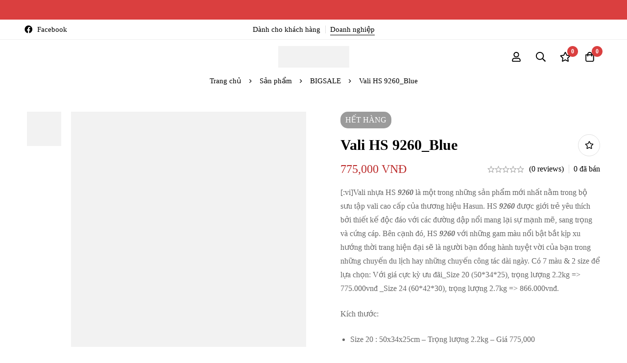

--- FILE ---
content_type: text/html; charset=UTF-8
request_url: https://hasunbag.com.vn/vali-hs-9260_blue-sao-chep/
body_size: 74503
content:
<!DOCTYPE html><html lang="vi" prefix="og: https://ogp.me/ns#"><head><script data-no-optimize="1">var litespeed_docref=sessionStorage.getItem("litespeed_docref");litespeed_docref&&(Object.defineProperty(document,"referrer",{get:function(){return litespeed_docref}}),sessionStorage.removeItem("litespeed_docref"));</script> <meta charset="UTF-8"><meta name="viewport" content="width=device-width, initial-scale=1"><link rel="profile" href="https://gmpg.org/xfn/11">
<noscript><style>m-image img{opacity: 1;}[data-image-loading]:after{animation-name: none;display: none;}</style></noscript><title>Vali HS 9260_Blue | Hasunbag</title><meta name="description" content="[:vi]Vali nhựa HS 9260 là một trong những sản phẩm mới nhất nằm trong bộ sưu tập vali cao cấp của thương hiệu Hasun. HS 9260 được giới trẻ yêu thích bởi thiết kế độc đáo với các đường dập nổi mang lại sự mạnh mẽ, sang trọng và cứng cáp. Bên cạnh đó, HS 9260 với những gam màu nổi bật bắt kịp xu hướng thời trang hiện đại sẽ là người bạn đồng hành tuyệt vời của bạn trong những chuyến du lịch hay những chuyến công tác dài ngày. Có 7 màu &amp; 2 size để lựa chọn: Với giá cực kỳ ưu đãi_Size 20 (50*34*25), trọng lượng 2.2kg =&gt; 775.000vnđ _Size 24 (60*42*30), trọng lượng 2.7kg =&gt; 866.000vnđ. Kích thước: Size 20 : 50x34x25cm - Trọng lượng 2.2kg - Giá 775,000 Size 24 : 60x42x30cm - Trọng lượng 2.7kg - Giá 866,000 Chất liệu Nhựa ABS Thương hiệu: HASUN[:en]Vali nhựa HS 9293 là một trong những sản phẩm mới nhất nằm trong bộ sưu tập vali cao cấp của thương hiệu Hasun. HS 9293 được giới trẻ yêu thích bởi thiết kế độc đáo với các đường dập lồi lõm mang lại sự mạnh mẽ, sang trọng và cứng cáp. Bên cạnh đó, HS 9293 với những gam màu nổi bật bắt kịp xu hướng thời trang hiện đại sẽ là người bạn đồng hành tuyệt vời của bạn trong những chuyến du lịch hay những chuyến công tác dài ngày. Có 7 màu &amp; 2 size để lựa chọn: Với giá cực kỳ ưu đãi_Size 20 (50*34*25), trọng lượng 2.2kg =&gt; 775.000vnđ _Size 24 (60*42*30), trọng lượng 2.7kg =&gt; 866.000vnđ. Trọng lượng: 2.2kg Kích thướcSize 20 : 50x34x25Cm Loại vảiNhựa ABS Thương hiệu: HASUN[:]"/><meta name="robots" content="follow, index, max-snippet:-1, max-video-preview:-1, max-image-preview:large"/><link rel="canonical" href="https://hasunbag.com.vn/vali-hs-9260_blue-sao-chep/" /><meta property="og:locale" content="vi_VN" /><meta property="og:type" content="product" /><meta property="og:title" content="Vali HS 9260_Blue | Hasunbag" /><meta property="og:description" content="[:vi]Vali nhựa HS 9260 là một trong những sản phẩm mới nhất nằm trong bộ sưu tập vali cao cấp của thương hiệu Hasun. HS 9260 được giới trẻ yêu thích bởi thiết kế độc đáo với các đường dập nổi mang lại sự mạnh mẽ, sang trọng và cứng cáp. Bên cạnh đó, HS 9260 với những gam màu nổi bật bắt kịp xu hướng thời trang hiện đại sẽ là người bạn đồng hành tuyệt vời của bạn trong những chuyến du lịch hay những chuyến công tác dài ngày. Có 7 màu &amp; 2 size để lựa chọn: Với giá cực kỳ ưu đãi_Size 20 (50*34*25), trọng lượng 2.2kg =&gt; 775.000vnđ _Size 24 (60*42*30), trọng lượng 2.7kg =&gt; 866.000vnđ. Kích thước: Size 20 : 50x34x25cm - Trọng lượng 2.2kg - Giá 775,000 Size 24 : 60x42x30cm - Trọng lượng 2.7kg - Giá 866,000 Chất liệu Nhựa ABS Thương hiệu: HASUN[:en]Vali nhựa HS 9293 là một trong những sản phẩm mới nhất nằm trong bộ sưu tập vali cao cấp của thương hiệu Hasun. HS 9293 được giới trẻ yêu thích bởi thiết kế độc đáo với các đường dập lồi lõm mang lại sự mạnh mẽ, sang trọng và cứng cáp. Bên cạnh đó, HS 9293 với những gam màu nổi bật bắt kịp xu hướng thời trang hiện đại sẽ là người bạn đồng hành tuyệt vời của bạn trong những chuyến du lịch hay những chuyến công tác dài ngày. Có 7 màu &amp; 2 size để lựa chọn: Với giá cực kỳ ưu đãi_Size 20 (50*34*25), trọng lượng 2.2kg =&gt; 775.000vnđ _Size 24 (60*42*30), trọng lượng 2.7kg =&gt; 866.000vnđ. Trọng lượng: 2.2kg Kích thướcSize 20 : 50x34x25Cm Loại vảiNhựa ABS Thương hiệu: HASUN[:]" /><meta property="og:url" content="https://hasunbag.com.vn/vali-hs-9260_blue-sao-chep/" /><meta property="og:site_name" content="Công TNHH May Túi Xách Hasunbag" /><meta property="og:updated_time" content="2024-11-08T15:36:25+07:00" /><meta property="og:image" content="https://hasunbag.com.vn/wp-content/uploads/2020/04/hs_9260_xanh_d__ng_1024x1024.png" /><meta property="og:image:secure_url" content="https://hasunbag.com.vn/wp-content/uploads/2020/04/hs_9260_xanh_d__ng_1024x1024.png" /><meta property="og:image:width" content="1024" /><meta property="og:image:height" content="1024" /><meta property="og:image:alt" content="Vali" /><meta property="og:image:type" content="image/png" /><meta property="product:price:amount" content="775000" /><meta property="product:price:currency" content="VND" /><meta name="twitter:card" content="summary_large_image" /><meta name="twitter:title" content="Vali HS 9260_Blue | Hasunbag" /><meta name="twitter:description" content="[:vi]Vali nhựa HS 9260 là một trong những sản phẩm mới nhất nằm trong bộ sưu tập vali cao cấp của thương hiệu Hasun. HS 9260 được giới trẻ yêu thích bởi thiết kế độc đáo với các đường dập nổi mang lại sự mạnh mẽ, sang trọng và cứng cáp. Bên cạnh đó, HS 9260 với những gam màu nổi bật bắt kịp xu hướng thời trang hiện đại sẽ là người bạn đồng hành tuyệt vời của bạn trong những chuyến du lịch hay những chuyến công tác dài ngày. Có 7 màu &amp; 2 size để lựa chọn: Với giá cực kỳ ưu đãi_Size 20 (50*34*25), trọng lượng 2.2kg =&gt; 775.000vnđ _Size 24 (60*42*30), trọng lượng 2.7kg =&gt; 866.000vnđ. Kích thước: Size 20 : 50x34x25cm - Trọng lượng 2.2kg - Giá 775,000 Size 24 : 60x42x30cm - Trọng lượng 2.7kg - Giá 866,000 Chất liệu Nhựa ABS Thương hiệu: HASUN[:en]Vali nhựa HS 9293 là một trong những sản phẩm mới nhất nằm trong bộ sưu tập vali cao cấp của thương hiệu Hasun. HS 9293 được giới trẻ yêu thích bởi thiết kế độc đáo với các đường dập lồi lõm mang lại sự mạnh mẽ, sang trọng và cứng cáp. Bên cạnh đó, HS 9293 với những gam màu nổi bật bắt kịp xu hướng thời trang hiện đại sẽ là người bạn đồng hành tuyệt vời của bạn trong những chuyến du lịch hay những chuyến công tác dài ngày. Có 7 màu &amp; 2 size để lựa chọn: Với giá cực kỳ ưu đãi_Size 20 (50*34*25), trọng lượng 2.2kg =&gt; 775.000vnđ _Size 24 (60*42*30), trọng lượng 2.7kg =&gt; 866.000vnđ. Trọng lượng: 2.2kg Kích thướcSize 20 : 50x34x25Cm Loại vảiNhựa ABS Thương hiệu: HASUN[:]" /><meta name="twitter:image" content="https://hasunbag.com.vn/wp-content/uploads/2020/04/hs_9260_xanh_d__ng_1024x1024.png" /><meta name="twitter:label1" content="Giá" /><meta name="twitter:data1" content="775,000&nbsp;VNĐ" /><meta name="twitter:label2" content="Tình trạng sẵn có" /><meta name="twitter:data2" content="Out of stock" /> <script type="application/ld+json" class="rank-math-schema">{"@context":"https://schema.org","@graph":[{"@type":"Organization","@id":"https://hasunbag.com.vn/#organization","name":"C\u00f4ng Ty TNHH Hasun","url":"http://hasunbag.com.vn","sameAs":["https://www.facebook.com/congtymaybalotuixachHASUN"],"logo":{"@type":"ImageObject","@id":"https://hasunbag.com.vn/#logo","url":"http://hasunbag.com.vn/wp-content/uploads/2021/05/congtybalotuixachhasun-hochiminh-min.jpg","contentUrl":"http://hasunbag.com.vn/wp-content/uploads/2021/05/congtybalotuixachhasun-hochiminh-min.jpg","caption":"C\u00f4ng TNHH May T\u00fai X\u00e1ch Hasunbag","inLanguage":"vi","width":"1250","height":"1250"}},{"@type":"WebSite","@id":"https://hasunbag.com.vn/#website","url":"https://hasunbag.com.vn","name":"C\u00f4ng TNHH May T\u00fai X\u00e1ch Hasunbag","publisher":{"@id":"https://hasunbag.com.vn/#organization"},"inLanguage":"vi"},{"@type":"ImageObject","@id":"https://hasunbag.com.vn/wp-content/uploads/2020/04/hs_9260_xanh_d__ng_1024x1024.png","url":"https://hasunbag.com.vn/wp-content/uploads/2020/04/hs_9260_xanh_d__ng_1024x1024.png","width":"1024","height":"1024","inLanguage":"vi"},{"@type":"BreadcrumbList","@id":"https://hasunbag.com.vn/vali-hs-9260_blue-sao-chep/#breadcrumb","itemListElement":[{"@type":"ListItem","position":"1","item":{"@id":"http://hasunbag.com.vn","name":"Trang ch\u1ee7"}},{"@type":"ListItem","position":"2","item":{"@id":"https://hasunbag.com.vn/san-pham/","name":"S\u1ea3n ph\u1ea9m"}},{"@type":"ListItem","position":"3","item":{"@id":"https://hasunbag.com.vn/vali-hs-9260_blue-sao-chep/","name":"Vali HS 9260_Blue"}}]},{"@type":"ItemPage","@id":"https://hasunbag.com.vn/vali-hs-9260_blue-sao-chep/#webpage","url":"https://hasunbag.com.vn/vali-hs-9260_blue-sao-chep/","name":"Vali HS 9260_Blue | Hasunbag","datePublished":"2020-04-17T14:14:15+07:00","dateModified":"2024-11-08T15:36:25+07:00","isPartOf":{"@id":"https://hasunbag.com.vn/#website"},"primaryImageOfPage":{"@id":"https://hasunbag.com.vn/wp-content/uploads/2020/04/hs_9260_xanh_d__ng_1024x1024.png"},"inLanguage":"vi","breadcrumb":{"@id":"https://hasunbag.com.vn/vali-hs-9260_blue-sao-chep/#breadcrumb"}},{"@type":"Product","name":"Vali HS 9260_Blue | Hasunbag","description":"Vali nh\u1ef1a HS 9260\u00a0l\u00e0 m\u1ed9t trong nh\u1eefng s\u1ea3n ph\u1ea9m m\u1edbi nh\u1ea5t n\u1eb1m trong b\u1ed9 s\u01b0u t\u1eadp vali cao c\u1ea5p c\u1ee7a th\u01b0\u01a1ng hi\u1ec7u Hasun. HS 9260\u00a0\u0111\u01b0\u1ee3c gi\u1edbi tr\u1ebb y\u00eau th\u00edch b\u1edfi thi\u1ebft k\u1ebf \u0111\u1ed9c \u0111\u00e1o v\u1edbi c\u00e1c \u0111\u01b0\u1eddng d\u1eadp n\u1ed5i mang l\u1ea1i s\u1ef1 m\u1ea1nh m\u1ebd, sang tr\u1ecdng v\u00e0 c\u1ee9ng c\u00e1p. B\u00ean c\u1ea1nh \u0111\u00f3, HS 9260\u00a0v\u1edbi nh\u1eefng gam m\u00e0u n\u1ed5i b\u1eadt b\u1eaft k\u1ecbp xu h\u01b0\u1edbng th\u1eddi trang hi\u1ec7n \u0111\u1ea1i s\u1ebd l\u00e0 ng\u01b0\u1eddi b\u1ea1n \u0111\u1ed3ng h\u00e0nh tuy\u1ec7t v\u1eddi c\u1ee7a b\u1ea1n trong nh\u1eefng chuy\u1ebfn du l\u1ecbch hay nh\u1eefng chuy\u1ebfn c\u00f4ng t\u00e1c d\u00e0i ng\u00e0y. C\u00f3 7 m\u00e0u &amp; 2 size \u0111\u1ec3 l\u1ef1a ch\u1ecdn: V\u1edbi gi\u00e1 c\u1ef1c k\u1ef3 \u01b0u \u0111\u00e3i_Size 20 (50*34*25), tr\u1ecdng l\u01b0\u1ee3ng 2.2kg =&gt; 775.000vn\u0111 _Size 24 (60*42*30), tr\u1ecdng l\u01b0\u1ee3ng 2.7kg =&gt; 866.000vn\u0111. K\u00edch th\u01b0\u1edbc: Size 20 : 50x34x25cm - Tr\u1ecdng l\u01b0\u1ee3ng 2.2kg - Gi\u00e1 775,000 Size 24 : 60x42x30cm - Tr\u1ecdng l\u01b0\u1ee3ng 2.7kg - Gi\u00e1 866,000 Ch\u1ea5t li\u1ec7u Nh\u1ef1a ABS Th\u01b0\u01a1ng hi\u1ec7u: HASUNVali nh\u1ef1a HS 9293 l\u00e0 m\u1ed9t trong nh\u1eefng s\u1ea3n ph\u1ea9m m\u1edbi nh\u1ea5t n\u1eb1m trong b\u1ed9 s\u01b0u t\u1eadp vali cao c\u1ea5p c\u1ee7a th\u01b0\u01a1ng hi\u1ec7u Hasun. HS 9293 \u0111\u01b0\u1ee3c gi\u1edbi tr\u1ebb y\u00eau th\u00edch b\u1edfi thi\u1ebft k\u1ebf \u0111\u1ed9c \u0111\u00e1o v\u1edbi c\u00e1c \u0111\u01b0\u1eddng d\u1eadp l\u1ed3i l\u00f5m mang l\u1ea1i s\u1ef1 m\u1ea1nh m\u1ebd, sang tr\u1ecdng v\u00e0 c\u1ee9ng c\u00e1p. B\u00ean c\u1ea1nh \u0111\u00f3, HS 9293 v\u1edbi nh\u1eefng gam m\u00e0u n\u1ed5i b\u1eadt b\u1eaft k\u1ecbp xu h\u01b0\u1edbng th\u1eddi trang hi\u1ec7n \u0111\u1ea1i s\u1ebd l\u00e0 ng\u01b0\u1eddi b\u1ea1n \u0111\u1ed3ng h\u00e0nh tuy\u1ec7t v\u1eddi c\u1ee7a b\u1ea1n trong nh\u1eefng chuy\u1ebfn du l\u1ecbch hay nh\u1eefng chuy\u1ebfn c\u00f4ng t\u00e1c d\u00e0i ng\u00e0y. C\u00f3 7 m\u00e0u &amp; 2 size \u0111\u1ec3 l\u1ef1a ch\u1ecdn: V\u1edbi gi\u00e1 c\u1ef1c k\u1ef3 \u01b0u \u0111\u00e3i_Size 20 (50*34*25), tr\u1ecdng l\u01b0\u1ee3ng 2.2kg =&gt; 775.000vn\u0111 _Size 24 (60*42*30), tr\u1ecdng l\u01b0\u1ee3ng 2.7kg =&gt; 866.000vn\u0111. Tr\u1ecdng l\u01b0\u1ee3ng: 2.2kg K\u00edch th\u01b0\u1edbcSize 20 : 50x34x25Cm Lo\u1ea1i v\u1ea3iNh\u1ef1a ABS Th\u01b0\u01a1ng hi\u1ec7u: HASUN","category":"BIGSALE","mainEntityOfPage":{"@id":"https://hasunbag.com.vn/vali-hs-9260_blue-sao-chep/#webpage"},"image":[{"@type":"ImageObject","url":"https://hasunbag.com.vn/wp-content/uploads/2020/04/hs_9260_xanh_d__ng_1024x1024.png","height":"1024","width":"1024"},{"@type":"ImageObject","url":"https://hasunbag.com.vn/wp-content/uploads/2020/04/ezgif-2-0e42b1c531cc.jpg","height":"1024","width":"1024"},{"@type":"ImageObject","url":"https://hasunbag.com.vn/wp-content/uploads/2020/04/ezgif-2-1f35b81c7675.jpg","height":"1024","width":"1024"},{"@type":"ImageObject","url":"https://hasunbag.com.vn/wp-content/uploads/2020/04/hs_9260_xanh_d__ng_1024x1024-1.png","height":"1024","width":"1024"}],"offers":{"@type":"Offer","price":"775000","priceCurrency":"VND","priceValidUntil":"2027-12-31","availability":"http://schema.org/OutOfStock","itemCondition":"NewCondition","url":"https://hasunbag.com.vn/vali-hs-9260_blue-sao-chep/","seller":{"@type":"Organization","@id":"https://hasunbag.com.vn/","name":"C\u00f4ng TNHH May T\u00fai X\u00e1ch Hasunbag","url":"https://hasunbag.com.vn","logo":"http://hasunbag.com.vn/wp-content/uploads/2021/05/congtybalotuixachhasun-hochiminh-min.jpg"},"priceSpecification":{"price":"775000","priceCurrency":"VND","valueAddedTaxIncluded":"false"}},"@id":"https://hasunbag.com.vn/vali-hs-9260_blue-sao-chep/#richSnippet"}]}</script> <link rel='dns-prefetch' href='//www.googletagmanager.com' /><link rel='dns-prefetch' href='//fonts.googleapis.com' /><link rel='dns-prefetch' href='//pagead2.googlesyndication.com' /><link rel='preconnect' href='https://fonts.gstatic.com' crossorigin /><link rel="alternate" type="application/rss+xml" title="Dòng thông tin Hasunbag &raquo;" href="https://hasunbag.com.vn/feed/" /><link rel="alternate" type="application/rss+xml" title="Hasunbag &raquo; Dòng bình luận" href="https://hasunbag.com.vn/comments/feed/" /><link rel="alternate" type="application/rss+xml" title="Hasunbag &raquo; Vali HS 9260_Blue Dòng bình luận" href="https://hasunbag.com.vn/vali-hs-9260_blue-sao-chep/feed/" /><style id="litespeed-ucss">@-webkit-keyframes minimog-pulse{50%{opacity:.5}}@keyframes minimog-pulse{50%{opacity:.5}}@-webkit-keyframes autofill{to{color:#7e7e7e;background:#fff}}@-webkit-keyframes placeholder-background-loading{0%,to{opacity:.03}50%{opacity:.07}}@keyframes placeholder-background-loading{0%,to{opacity:.03}50%{opacity:.07}}ul{box-sizing:border-box;padding-left:20px;margin-top:1em;margin-bottom:1em}:root{--wp--preset--font-size--normal:16px;--wp--preset--font-size--huge:42px}html :where(img[class*=wp-image-]){height:auto;max-width:100%}:root{--wp--preset--aspect-ratio--square:1;--wp--preset--aspect-ratio--4-3:4/3;--wp--preset--aspect-ratio--3-4:3/4;--wp--preset--aspect-ratio--3-2:3/2;--wp--preset--aspect-ratio--2-3:2/3;--wp--preset--aspect-ratio--16-9:16/9;--wp--preset--aspect-ratio--9-16:9/16;--wp--preset--color--black:#000000;--wp--preset--color--cyan-bluish-gray:#abb8c3;--wp--preset--color--white:#ffffff;--wp--preset--color--pale-pink:#f78da7;--wp--preset--color--vivid-red:#cf2e2e;--wp--preset--color--luminous-vivid-orange:#ff6900;--wp--preset--color--luminous-vivid-amber:#fcb900;--wp--preset--color--light-green-cyan:#7bdcb5;--wp--preset--color--vivid-green-cyan:#00d084;--wp--preset--color--pale-cyan-blue:#8ed1fc;--wp--preset--color--vivid-cyan-blue:#0693e3;--wp--preset--color--vivid-purple:#9b51e0;--wp--preset--gradient--vivid-cyan-blue-to-vivid-purple:linear-gradient(135deg,rgba(6,147,227,1) 0%,rgb(155,81,224) 100%);--wp--preset--gradient--light-green-cyan-to-vivid-green-cyan:linear-gradient(135deg,rgb(122,220,180) 0%,rgb(0,208,130) 100%);--wp--preset--gradient--luminous-vivid-amber-to-luminous-vivid-orange:linear-gradient(135deg,rgba(252,185,0,1) 0%,rgba(255,105,0,1) 100%);--wp--preset--gradient--luminous-vivid-orange-to-vivid-red:linear-gradient(135deg,rgba(255,105,0,1) 0%,rgb(207,46,46) 100%);--wp--preset--gradient--very-light-gray-to-cyan-bluish-gray:linear-gradient(135deg,rgb(238,238,238) 0%,rgb(169,184,195) 100%);--wp--preset--gradient--cool-to-warm-spectrum:linear-gradient(135deg,rgb(74,234,220) 0%,rgb(151,120,209) 20%,rgb(207,42,186) 40%,rgb(238,44,130) 60%,rgb(251,105,98) 80%,rgb(254,248,76) 100%);--wp--preset--gradient--blush-light-purple:linear-gradient(135deg,rgb(255,206,236) 0%,rgb(152,150,240) 100%);--wp--preset--gradient--blush-bordeaux:linear-gradient(135deg,rgb(254,205,165) 0%,rgb(254,45,45) 50%,rgb(107,0,62) 100%);--wp--preset--gradient--luminous-dusk:linear-gradient(135deg,rgb(255,203,112) 0%,rgb(199,81,192) 50%,rgb(65,88,208) 100%);--wp--preset--gradient--pale-ocean:linear-gradient(135deg,rgb(255,245,203) 0%,rgb(182,227,212) 50%,rgb(51,167,181) 100%);--wp--preset--gradient--electric-grass:linear-gradient(135deg,rgb(202,248,128) 0%,rgb(113,206,126) 100%);--wp--preset--gradient--midnight:linear-gradient(135deg,rgb(2,3,129) 0%,rgb(40,116,252) 100%);--wp--preset--font-size--small:13px;--wp--preset--font-size--medium:20px;--wp--preset--font-size--large:36px;--wp--preset--font-size--x-large:42px;--wp--preset--spacing--20:0.44rem;--wp--preset--spacing--30:0.67rem;--wp--preset--spacing--40:1rem;--wp--preset--spacing--50:1.5rem;--wp--preset--spacing--60:2.25rem;--wp--preset--spacing--70:3.38rem;--wp--preset--spacing--80:5.06rem;--wp--preset--shadow--natural:6px 6px 9px rgba(0, 0, 0, 0.2);--wp--preset--shadow--deep:12px 12px 50px rgba(0, 0, 0, 0.4);--wp--preset--shadow--sharp:6px 6px 0px rgba(0, 0, 0, 0.2);--wp--preset--shadow--outlined:6px 6px 0px -3px rgba(255, 255, 255, 1), 6px 6px rgba(0, 0, 0, 1);--wp--preset--shadow--crisp:6px 6px 0px rgba(0, 0, 0, 1)}@font-face{font-display:swap;font-family:SIWCIcons;src:url([data-uri])format("woff");font-weight:400;font-style:normal}.fab,.fal,.far{-moz-osx-font-smoothing:grayscale;-webkit-font-smoothing:antialiased;display:inline-block;font-style:normal;font-variant:normal;text-rendering:auto;line-height:1}.fa-eye:before{content:""}.fa-facebook:before{content:""}.fa-times:before{content:""}@font-face{font-display:swap;font-family:"Font Awesome 5 Brands";font-style:normal;font-weight:400;font-display:block;src:url(/wp-content/themes/minimog/assets/fonts/awesome/webfonts/fa-brands-400.eot);src:url(/wp-content/themes/minimog/assets/fonts/awesome/webfonts/fa-brands-400.eot?#iefix)format("embedded-opentype"),url(/wp-content/themes/minimog/assets/fonts/awesome/webfonts/fa-brands-400.woff2)format("woff2"),url(/wp-content/themes/minimog/assets/fonts/awesome/webfonts/fa-brands-400.woff)format("woff"),url(/wp-content/themes/minimog/assets/fonts/awesome/webfonts/fa-brands-400.ttf)format("truetype"),url(/wp-content/themes/minimog/assets/fonts/awesome/webfonts/fa-brands-400.svg#fontawesome)format("svg")}.fab{font-family:"Font Awesome 5 Brands";font-weight:400}@font-face{font-display:swap;font-family:"Font Awesome 5 Duotone";font-style:normal;font-weight:900;font-display:block;src:url(/wp-content/themes/minimog/assets/fonts/awesome/webfonts/fa-duotone-900.eot);src:url(/wp-content/themes/minimog/assets/fonts/awesome/webfonts/fa-duotone-900.eot?#iefix)format("embedded-opentype"),url(/wp-content/themes/minimog/assets/fonts/awesome/webfonts/fa-duotone-900.woff2)format("woff2"),url(/wp-content/themes/minimog/assets/fonts/awesome/webfonts/fa-duotone-900.woff)format("woff"),url(/wp-content/themes/minimog/assets/fonts/awesome/webfonts/fa-duotone-900.ttf)format("truetype"),url(/wp-content/themes/minimog/assets/fonts/awesome/webfonts/fa-duotone-900.svg#fontawesome)format("svg")}@font-face{font-display:swap;font-family:"Font Awesome 5 Pro";font-style:normal;font-weight:300;font-display:block;src:url(/wp-content/themes/minimog/assets/fonts/awesome/webfonts/fa-light-300.eot);src:url(/wp-content/themes/minimog/assets/fonts/awesome/webfonts/fa-light-300.eot?#iefix)format("embedded-opentype"),url(/wp-content/themes/minimog/assets/fonts/awesome/webfonts/fa-light-300.woff2)format("woff2"),url(/wp-content/themes/minimog/assets/fonts/awesome/webfonts/fa-light-300.woff)format("woff"),url(/wp-content/themes/minimog/assets/fonts/awesome/webfonts/fa-light-300.ttf)format("truetype"),url(/wp-content/themes/minimog/assets/fonts/awesome/webfonts/fa-light-300.svg#fontawesome)format("svg")}.fal{font-weight:300}@font-face{font-display:swap;font-family:"Font Awesome 5 Pro";font-style:normal;font-weight:400;font-display:block;src:url(/wp-content/themes/minimog/assets/fonts/awesome/webfonts/fa-regular-400.eot);src:url(/wp-content/themes/minimog/assets/fonts/awesome/webfonts/fa-regular-400.eot?#iefix)format("embedded-opentype"),url(/wp-content/themes/minimog/assets/fonts/awesome/webfonts/fa-regular-400.woff2)format("woff2"),url(/wp-content/themes/minimog/assets/fonts/awesome/webfonts/fa-regular-400.woff)format("woff"),url(/wp-content/themes/minimog/assets/fonts/awesome/webfonts/fa-regular-400.ttf)format("truetype"),url(/wp-content/themes/minimog/assets/fonts/awesome/webfonts/fa-regular-400.svg#fontawesome)format("svg")}.far{font-weight:400}@font-face{font-display:swap;font-family:"Font Awesome 5 Pro";font-style:normal;font-weight:900;font-display:block;src:url(/wp-content/themes/minimog/assets/fonts/awesome/webfonts/fa-solid-900.eot);src:url(/wp-content/themes/minimog/assets/fonts/awesome/webfonts/fa-solid-900.eot?#iefix)format("embedded-opentype"),url(/wp-content/themes/minimog/assets/fonts/awesome/webfonts/fa-solid-900.woff2)format("woff2"),url(/wp-content/themes/minimog/assets/fonts/awesome/webfonts/fa-solid-900.woff)format("woff"),url(/wp-content/themes/minimog/assets/fonts/awesome/webfonts/fa-solid-900.ttf)format("truetype"),url(/wp-content/themes/minimog/assets/fonts/awesome/webfonts/fa-solid-900.svg#fontawesome)format("svg")}@font-face{font-display:swap;font-family:swiper-icons;src:url(data:application/font-woff;charset=utf-8;base64,\ [base64]//wADZ2x5ZgAAAywAAADMAAAD2MHtryVoZWFkAAABbAAAADAAAAA2E2+eoWhoZWEAAAGcAAAAHwAAACQC9gDzaG10eAAAAigAAAAZAAAArgJkABFsb2NhAAAC0AAAAFoAAABaFQAUGG1heHAAAAG8AAAAHwAAACAAcABAbmFtZQAAA/gAAAE5AAACXvFdBwlwb3N0AAAFNAAAAGIAAACE5s74hXjaY2BkYGAAYpf5Hu/j+W2+MnAzMYDAzaX6QjD6/4//Bxj5GA8AuRwMYGkAPywL13jaY2BkYGA88P8Agx4j+/8fQDYfA1AEBWgDAIB2BOoAeNpjYGRgYNBh4GdgYgABEMnIABJzYNADCQAACWgAsQB42mNgYfzCOIGBlYGB0YcxjYGBwR1Kf2WQZGhhYGBiYGVmgAFGBiQQkOaawtDAoMBQxXjg/wEGPcYDDA4wNUA2CCgwsAAAO4EL6gAAeNpj2M0gyAACqxgGNWBkZ2D4/wMA+xkDdgAAAHjaY2BgYGaAYBkGRgYQiAHyGMF8FgYHIM3DwMHABGQrMOgyWDLEM1T9/w8UBfEMgLzE////P/5//f/V/xv+r4eaAAeMbAxwIUYmIMHEgKYAYjUcsDAwsLKxc3BycfPw8jEQA/[base64]/uznmfPFBNODM2K7MTQ45YEAZqGP81AmGGcF3iPqOop0r1SPTaTbVkfUe4HXj97wYE+yNwWYxwWu4v1ugWHgo3S1XdZEVqWM7ET0cfnLGxWfkgR42o2PvWrDMBSFj/IHLaF0zKjRgdiVMwScNRAoWUoH78Y2icB/yIY09An6AH2Bdu/UB+yxopYshQiEvnvu0dURgDt8QeC8PDw7Fpji3fEA4z/PEJ6YOB5hKh4dj3EvXhxPqH/SKUY3rJ7srZ4FZnh1PMAtPhwP6fl2PMJMPDgeQ4rY8YT6Gzao0eAEA409DuggmTnFnOcSCiEiLMgxCiTI6Cq5DZUd3Qmp10vO0LaLTd2cjN4fOumlc7lUYbSQcZFkutRG7g6JKZKy0RmdLY680CDnEJ+UMkpFFe1RN7nxdVpXrC4aTtnaurOnYercZg2YVmLN/d/gczfEimrE/fs/bOuq29Zmn8tloORaXgZgGa78yO9/cnXm2BpaGvq25Dv9S4E9+5SIc9PqupJKhYFSSl47+Qcr1mYNAAAAeNptw0cKwkAAAMDZJA8Q7OUJvkLsPfZ6zFVERPy8qHh2YER+3i/BP83vIBLLySsoKimrqKqpa2hp6+jq6RsYGhmbmJqZSy0sraxtbO3sHRydnEMU4uR6yx7JJXveP7WrDycAAAAAAAH//wACeNpjYGRgYOABYhkgZgJCZgZNBkYGLQZtIJsFLMYAAAw3ALgAeNolizEKgDAQBCchRbC2sFER0YD6qVQiBCv/H9ezGI6Z5XBAw8CBK/m5iQQVauVbXLnOrMZv2oLdKFa8Pjuru2hJzGabmOSLzNMzvutpB3N42mNgZGBg4GKQYzBhYMxJLMlj4GBgAYow/P/PAJJhLM6sSoWKfWCAAwDAjgbRAAB42mNgYGBkAIIbCZo5IPrmUn0hGA0AO8EFTQAA);font-weight:400;font-style:normal}:root{--swiper-theme-color:#007aff}.swiper{margin-left:auto;margin-right:auto;position:relative;overflow:hidden;list-style:none;padding:0;z-index:1}.swiper-slide,.swiper-wrapper{width:100%;height:100%;position:relative;transition-property:transform}.swiper-wrapper{z-index:1;display:flex;box-sizing:content-box;transform:translate3d(0,0,0)}.swiper-slide{flex-shrink:0}:root{--swiper-navigation-size:44px}.cookie-notice-popup,.header-icon,.header-icon>.icon,.minimog-list .text,.minimog-modal .button-close-modal,.minimog-modal .modal-overlay,.minimog-product .product-action,.minimog-tabs__header .tab-title__text,.mobile-tab-link,.page-mobile-main-menu .toggle-sub-menu,.page-search-popup>.inner:before,.popup-search-form:before,.popup-search-icon,.site,.tm-button,.tm-social-networks .link,a,body:before,input[type=checkbox]:before,select,textarea{-webkit-transition:all .25s cubic-bezier(.645,.045,.355,1);transition:all .25s cubic-bezier(.645,.045,.355,1)}.page-mobile-main-menu,.page-search-popup,input[type=checkbox]:after{-webkit-transition:all .15s cubic-bezier(.645,.045,.355,1);transition:all .15s cubic-bezier(.645,.045,.355,1)}.branding__logo:after,.page-mobile-main-menu:after,.tm-social-networks ul:after{content:"";display:table;clear:both}.minimog-modal .button-close-modal{-moz-osx-font-smoothing:grayscale;-webkit-font-smoothing:antialiased;display:inline-block;font-style:normal;font-variant:normal;text-rendering:auto;font-family:"Font Awesome 5 Pro";font-weight:300}.desktop-menu .toggle-sub-menu:before,.insight_core_breadcrumb li+li:before,.page-mobile-main-menu .toggle-sub-menu:after,.quick-view-btn a:before,.top-bar-collapsible-toggle:before,.wishlist-btn a:before,input[type=checkbox]:after{-moz-osx-font-smoothing:grayscale;-webkit-font-smoothing:antialiased;display:inline-block;font-style:normal;font-variant:normal;text-rendering:auto;line-height:1;font-family:"Font Awesome 5 Pro";font-weight:400}.minimog-product:not(.style-list).group-style-01 .product-thumbnail .woocommerce_loop_add_to_cart_wrap a.add_to_cart_button:before{-moz-osx-font-smoothing:grayscale;-webkit-font-smoothing:antialiased;font-style:normal;font-variant:normal;text-rendering:auto;line-height:1;font-family:"Font Awesome 5 Pro";font-weight:400}.page-mobile-main-menu,.page-search-popup{cursor:url(/wp-content/themes/minimog/assets/images/cursor/light-close.png)16 16,pointer}*,:after,:before{box-sizing:inherit}html{box-sizing:border-box;font-family:sans-serif;-webkit-text-size-adjust:100%;-ms-text-size-adjust:100%;-webkit-font-smoothing:antialiased;-moz-osx-font-smoothing:grayscale;scroll-behavior:smooth}body{margin:0;font-family:var(--minimog-typography-body-font-family);font-weight:var(--minimog-typography-body-font-weight);font-size:var(--minimog-typography-body-font-size);line-height:var(--minimog-typography-body-line-height);color:var(--minimog-color-text);--minimog-branding-size:145px;--minimog-tablet-branding-size:120px;--minimog-mobile-branding-size:100px;--minimog-sticky-branding-size:145px;background-color:#fff}header,nav,section{display:block}[hidden]{display:none}a{background-color:transparent;color:var(--minimog-color-link);text-decoration:none}a:active,a:hover{outline:0}b,strong{font-weight:700}small{font-size:80%}img{border:0;max-width:100%;height:auto;vertical-align:top}svg:not(:root){overflow:hidden}button,input,select,textarea{margin:0;color:inherit;font:inherit}button{overflow:visible}button,select{text-transform:none}button,input[type=submit]{-webkit-appearance:button}button::-moz-focus-inner,input::-moz-focus-inner{padding:0;border:0}input{line-height:normal}input[type=checkbox]{box-sizing:border-box;padding:0}input[type=search]{box-sizing:inherit}input[type=search]::-webkit-search-cancel-button,input[type=search]::-webkit-search-decoration{-webkit-appearance:none}textarea{overflow:auto;width:100%;outline:0;border-radius:var(--minimog-form-textarea-rounded);display:block;padding:12px 18px;max-width:100%;font-family:var(--minimog-typography-form-font-family);font-size:var(--minimog-typography-form-font-size);font-weight:var(--minimog-typography-form-font-weight);line-height:var(--minimog-typography-body-line-height);color:var(--minimog-color-form-text);border:var(--minimog-form-input-normal-border-thickness) solid var(--minimog-color-form-border);background-color:var(--minimog-color-form-background);box-shadow:var(--minimog-color-form-shadow)}table{border-spacing:0;border-collapse:collapse;margin:0 0 1.5em;width:100%}td,th{border:1px solid rgba(0,0,0,.08);padding:10px;text-align:center;vertical-align:middle}h1,h2,h3,h4{margin:0 0 18px;clear:both;color:var(--minimog-color-heading)}.container{max-width:1200px;margin-left:auto;margin-right:auto;padding-left:var(--bs-gutter-x,.9375rem);padding-right:var(--bs-gutter-x,.9375rem);width:100%}.row{display:-webkit-box;display:-webkit-flex;display:-ms-flexbox;display:flex;-webkit-flex-wrap:wrap;-ms-flex-wrap:wrap;flex-wrap:wrap;margin-left:-.9375rem;margin-right:-.9375rem}.col-md-12,.col-md-3,.col-md-6,.col-sm-6{position:relative;min-height:1px;padding-left:.9375rem;padding-right:.9375rem;width:100%}@media (min-width:544px){.col-sm-6{-webkit-box-flex:0;-webkit-flex:0 0 50%;-ms-flex:0 0 50%;flex:0 0 50%;max-width:50%}}@media (min-width:768px){.col-md-3{-webkit-box-flex:0;-webkit-flex:0 0 25%;-ms-flex:0 0 25%;flex:0 0 25%;max-width:25%}.col-md-12,.col-md-6{-webkit-box-flex:0;-webkit-flex:0 0 50%;-ms-flex:0 0 50%;flex:0 0 50%;max-width:50%}.col-md-12{-webkit-flex:0 0 100%;-ms-flex:0 0 100%;flex:0 0 100%;max-width:100%}.col-md-push-3{left:25%}}.row-xs-center{-webkit-box-align:center;-webkit-align-items:center;-ms-flex-align:center;align-items:center}[class*=hint--]{--hint-background:#000;--hint-text:#fff;position:relative;display:inline-block}[class*=hint--]:after,[class*=hint--]:before{position:absolute;-webkit-transform:translateZ(0);transform:translateZ(0);visibility:hidden;opacity:0;z-index:1000000;pointer-events:none;-webkit-transition:.3s ease;transition:.3s ease;-webkit-transition-delay:0ms;transition-delay:0ms}[class*=hint--]:before{content:"";background:0 0;border:7px solid transparent;z-index:1000001}[class*=hint--]:hover:after,[class*=hint--]:hover:before{visibility:visible;opacity:1;-webkit-transition-delay:.1s;transition-delay:.1s}[class*=hint--]:after{background:var(--hint-background);color:var(--hint-text);padding:7px 10px;font-size:14px;font-weight:var(--minimog-typography-body-font-weight);line-height:14px;white-space:nowrap;border-radius:3px}[class*=hint--][aria-label]:after{content:attr(aria-label)}[class*=hint--][data-hint]:after{content:attr(data-hint)}.hint--top:before{border-top-color:var(--hint-background)}.hint--bottom-left:before,.hint--bottom:before{border-bottom-color:var(--hint-background)}.hint--left:before{border-left-color:var(--hint-background)}.hint--top:before{margin-bottom:-13px}.hint--top:after,.hint--top:before{bottom:100%;left:50%}.hint--top:before{left:calc(50% - 7px)}.hint--top:after{-webkit-transform:translateX(-50%);transform:translateX(-50%)}.hint--top:hover:before{-webkit-transform:translateY(-8px);transform:translateY(-8px)}.hint--top:hover:after{-webkit-transform:translateX(-50%) translateY(-8px);transform:translateX(-50%) translateY(-8px)}.hint--bottom:before{margin-top:-13px}.hint--bottom:after,.hint--bottom:before{top:100%;left:50%}.hint--bottom:before{left:calc(50% - 7px)}.hint--bottom:after{-webkit-transform:translateX(-50%);transform:translateX(-50%)}.hint--bottom:hover:before{-webkit-transform:translateY(8px);transform:translateY(8px)}.hint--bottom:hover:after{-webkit-transform:translateX(-50%) translateY(8px);transform:translateX(-50%) translateY(8px)}.hint--left:before{margin-right:-13px;margin-bottom:-7px}.hint--left:after{margin-bottom:-14px}.hint--left:after,.hint--left:before{right:100%;bottom:50%}.hint--left:hover:after,.hint--left:hover:before{-webkit-transform:translateX(-8px);transform:translateX(-8px)}.hint--bottom-left:before{margin-top:-13px}.hint--bottom-left:after,.hint--bottom-left:before{top:100%;left:50%}.hint--bottom-left:before{left:calc(50% - 7px)}.hint--bottom-left:after{-webkit-transform:translateX(-100%);transform:translateX(-100%);margin-left:14px}.hint--bottom-left:hover:before{-webkit-transform:translateY(8px);transform:translateY(8px)}.hint--bottom-left:hover:after{-webkit-transform:translateX(-100%) translateY(8px);transform:translateX(-100%) translateY(8px)}[class*=hint--]:after{box-shadow:4px 4px 8px rgba(0,0,0,.3)}.hint--bounce:after,.hint--bounce:before{-webkit-transition:opacity .3s ease,visibility .3s ease,-webkit-transform .3s cubic-bezier(.71,1.7,.77,1.24);transition:opacity .3s ease,visibility .3s ease,transform .3s cubic-bezier(.71,1.7,.77,1.24);transition:opacity .3s ease,visibility .3s ease,transform .3s cubic-bezier(.71,1.7,.77,1.24),-webkit-transform .3s cubic-bezier(.71,1.7,.77,1.24)}.minimog-animate-pulse{-webkit-animation:minimog-pulse 2s cubic-bezier(.4,0,.6,1) infinite;animation:minimog-pulse 2s cubic-bezier(.4,0,.6,1) infinite}a:active,a:focus,a:hover{outline:0}a:focus,a:hover{color:var(--minimog-color-link-hover)}a[href^=tel]{text-decoration:none}.minimog-product div.price,ul li+li{margin:6px 0 0}li>ul{margin-bottom:0}::-webkit-input-placeholder{color:#9b9b9b}:-moz-placeholder,::-moz-placeholder{color:#9b9b9b}:-ms-input-placeholder{color:#9b9b9b}input[type=email],input[type=search],input[type=text]{-webkit-transition:all .25s cubic-bezier(.645,.045,.355,1);transition:all .25s cubic-bezier(.645,.045,.355,1);width:100%;padding:3px 18px;min-height:var(--minimog-form-input-height,45px);outline:0;border-radius:var(--minimog-form-input-normal-rounded);font-family:var(--minimog-typography-form-font-family);font-size:var(--minimog-typography-form-font-size);font-weight:var(--minimog-typography-form-font-weight);line-height:calc(45px - 6px - var(--minimog-form-input-normal-border-thickness)*2);color:var(--minimog-color-form-text);border:var(--minimog-form-input-normal-border-thickness) solid var(--minimog-color-form-border);background-color:var(--minimog-color-form-background);box-shadow:var(--minimog-color-form-shadow)}input[type=email]:focus,input[type=search]:focus,input[type=text]:focus,select:focus,textarea:focus{color:var(--minimog-color-form-focus-text);border-color:var(--minimog-color-form-focus-border);background-color:var(--minimog-color-form-focus-background);box-shadow:var(--minimog-color-form-focus-shadow)}select{width:100%;max-width:100%;padding:3px 30px 3px 18px;min-height:var(--minimog-form-input-height,45px);outline:0;border-radius:var(--minimog-form-input-normal-rounded);background:url(/wp-content/themes/minimog/assets/svg/select-arrow.svg)no-repeat;background-position:center right 18px;background-size:10px auto;-moz-appearance:none;font-family:var(--minimog-typography-form-font-family);font-size:var(--minimog-typography-form-font-size);font-weight:var(--minimog-typography-form-font-weight);line-height:calc(45px - 6px - var(--minimog-form-input-normal-border-thickness)*2);color:var(--minimog-color-form-text);border:var(--minimog-form-input-normal-border-thickness) solid var(--minimog-color-form-border);background-color:var(--minimog-color-form-background);box-shadow:var(--minimog-color-form-shadow)}input[type=email],input[type=search],input[type=text],select,textarea{-webkit-appearance:none}input:-webkit-autofill,input:-webkit-autofill:active,input:-webkit-autofill:focus,input:-webkit-autofill:hover,select:-webkit-autofill,textarea:-webkit-autofill{-webkit-animation-name:autofill;-webkit-animation-fill-mode:both}@supports (-webkit-overflow-scrolling:touch){input[type=email],input[type=search],input[type=text],select,textarea{font-size:16px!important}}input[type=checkbox]{position:relative;background:0 0;border-width:0;box-shadow:none;margin:0 9px 0 1px;cursor:pointer;height:14px;width:14px}input[type=checkbox]:before{content:"";display:block;width:16px;height:16px;position:absolute;left:50%;top:50%;-webkit-transform:translate(-50%,-50%);transform:translate(-50%,-50%);background:#fff;border:1px solid #ccc;border-radius:.125rem}input[type=checkbox]:after{position:absolute;font-size:12px;content:"";display:block;top:50%;left:50%;z-index:2;-webkit-transform:translate(-50%,-50%) scale(0);transform:translate(-50%,-50%) scale(0);color:#fff}input[type=checkbox]:hover:before{border-color:#000}input[type=checkbox]:checked:before{background:#000;border-color:transparent}input[type=checkbox]:checked:after{-webkit-transform:translate(-50%,-50%) scale(1);transform:translate(-50%,-50%) scale(1)}.button,button,input[type=submit]{-webkit-transition:all .25s cubic-bezier(.645,.045,.355,1);transition:all .25s cubic-bezier(.645,.045,.355,1);padding:0 35px;height:45px;line-height:43px;outline:0;color:var(--minimog-color-button-text);border:1px solid var(--minimog-color-button-border);background-color:var(--minimog-color-button-background);border-radius:var(--minimog-button-rounded);font-family:var(--minimog-typography-button-font-family);font-size:var(--minimog-typography-button-font-size);font-weight:var(--minimog-typography-button-font-weight);letter-spacing:var(--minimog-typography-button-letter-spacing);text-transform:var(--minimog-typography-button-text-transform);cursor:pointer;text-align:center;-webkit-user-select:none;-moz-user-select:none;-ms-user-select:none;user-select:none;box-shadow:none}.button:focus,button:focus,input[type=submit]:focus{outline:0}.button:hover,button:hover,input[type=submit]:hover{color:var(--minimog-color-button-hover-text);border-color:var(--minimog-color-button-hover-border);background-color:var(--minimog-color-button-hover-background);box-shadow:0 0 0 .2rem var(--minimog-color-button-hover-background)}.button{display:inline-block}::-moz-selection{color:#fff;background-color:var(--minimog-color-heading)}::selection{color:#fff;background-color:var(--minimog-color-heading)}m-image{overflow:hidden;display:inline-block;vertical-align:middle;max-width:100%;width:var(--lazy-image-width,100%)}m-image img{opacity:0}[data-image-loading],m-image{position:relative}[data-image-loading]:after{content:"";background-color:#000;-webkit-animation:placeholder-background-loading 1.5s infinite linear;animation:placeholder-background-loading 1.5s infinite linear;position:absolute;top:0;left:0;width:100%;height:100%;z-index:1;pointer-events:none}th{color:var(--minimog-color-heading);font-weight:700}table tr:nth-child(2n) td{background:rgba(0,0,0,.01)}.heading,h1,h2,h3,h4,th{font-family:var(--minimog-typography-headings-font-family);font-weight:var(--minimog-typography-headings-font-weight);line-height:1.3;text-transform:var(--minimog-typography-headings-text-transform);letter-spacing:var(--minimog-typography-headings-letter-spacing)}h1{font-size:38px}h2{font-size:34px}h3{font-size:30px}h4{font-size:26px}p{margin-bottom:1.5em;margin-top:0}p:last-child{margin-bottom:0}em,i{font-style:italic}ins{background:0 0;text-decoration:none}.screen-reader-text:focus{box-shadow:0 0 2px 2px rgba(0,0,0,.6);font-size:14px}.aligncenter{display:block;margin:0 auto 30px;clear:both}img.aligncenter{margin:30px auto}.page-top-bar{--top-bar-link-color:#fff;--top-bar-link-hover-color:hsla(0,0%,100%,.7);z-index:99999;border:0 solid transparent;min-height:40px;padding:7px 0 2px}.top-bar-column-wrap{display:-webkit-box;display:-webkit-flex;display:-ms-flexbox;display:flex;-webkit-flex-wrap:wrap;-ms-flex-wrap:wrap;flex-wrap:wrap;-webkit-box-align:center;-webkit-align-items:center;-ms-flex-align:center;align-items:center;margin-left:-15px;margin-right:-15px}.top-bar-column-wrap>*{padding:0 15px;margin:0 0 5px}.top-bar-center .top-bar-column-wrap{-webkit-box-pack:center;-webkit-justify-content:center;-ms-flex-pack:center;justify-content:center;text-align:center}.top-bar-text{display:-webkit-box;display:-webkit-flex;display:-ms-flexbox;display:flex;-webkit-flex-wrap:wrap;-ms-flex-wrap:wrap;flex-wrap:wrap;-webkit-box-align:center;-webkit-align-items:center;-ms-flex-align:center;align-items:center;gap:8px}.top-bar-collapsible-toggle{position:absolute;top:0;right:0;display:none;width:40px;height:40px;line-height:40px;text-align:center;color:var(--top-bar-link-color)}.top-bar-collapsible-toggle:before{content:"";font-size:16px}.top-bar-collapsible-toggle:focus,.top-bar-collapsible-toggle:hover{color:var(--top-bar-link-hover-color)}@media (max-width:767px){.top-bar-center .top-bar-column-wrap{-webkit-box-pack:start;-webkit-justify-content:flex-start;-ms-flex-pack:start;justify-content:flex-start;text-align:start}.page-top-bar{position:relative}.page-top-bar:not(.expanded) .top-bar-wrap{overflow:hidden}.top-bar-wrap{position:relative;height:26px;-webkit-transition:height .3s linear;transition:height .3s linear}.top-bar-section{position:absolute;top:0;left:0;right:0}}.page-header{--header-item-gap:14px;--header-icon-size:22px;--header-icon-color:var(--minimog-color-link);--header-icon-hover-color:var(--minimog-color-link-hover);--header-icon-badge-text-color:#fff;--header-icon-badge-background-color:var(--minimog-color-primary);--header-icon-badge-size:20px;--header-icon-badge-font-size:11px;--header-social-icon-color:var(--minimog-color-link);--header-social-icon-hover-color:var(--minimog-color-link-hover);--nav-item-hover-line-color:currentColor;--header-text-color:var(--minimog-color-heading);--header-link-color:var(--minimog-color-link);--header-link-hover-color:var(--minimog-color-link-hover);--header-nav-link-color:var(--minimog-color-link);--header-nav-link-hover-color:var(--minimog-color-link);--header-item-separator-color:#e0e0e0;--header-nav-item-hoz-padding:10px;--header-nav-item-ver-padding:24px;position:relative;z-index:4;color:var(--header-text-color)}.page-header a{color:var(--header-link-color)}.page-header a:hover{color:var(--header-link-hover-color)}.page-header ul,.page-mobile-main-menu ul{margin:0;padding:0}.page-header ul li{margin:0}.page-header-inner{border-bottom:0 solid transparent}.header-above-wrap,.header-wrap{display:-webkit-box;display:-webkit-flex;display:-ms-flexbox;display:flex;-webkit-box-align:center;-webkit-align-items:center;-ms-flex-align:center;align-items:center}.branding{line-height:0}.page-header .dark-logo{display:none}.branding__logo a,.header-dark .dark-logo{display:block}.header-content-inner{display:-webkit-box;display:-webkit-flex;display:-ms-flexbox;display:flex;margin:0 calc(-1*var(--header-item-gap));-webkit-box-align:center;-webkit-align-items:center;-ms-flex-align:center;align-items:center;-webkit-flex-shrink:0;-ms-flex-negative:0;flex-shrink:0}.header-content-inner>a,.header-content-inner>div{padding:0 var(--header-item-gap)}.header-above-center .header-content-inner,.header-center .header-content-inner{-webkit-box-pack:center;-webkit-justify-content:center;-ms-flex-pack:center;justify-content:center}.header-above-right .header-content-inner,.header-right .header-content-inner{-webkit-box-pack:end;-webkit-justify-content:flex-end;-ms-flex-pack:end;justify-content:flex-end}.header-above{font-size:.9375em}.search-btn-icon svg,.search-field__icon svg{display:block;width:1em;height:1em}.header-icon svg [fill]:not([fill=none]),.search-btn-icon svg [fill]:not([fill=none]),.search-field__icon svg [fill]:not([fill=none]){fill:currentColor}.page-navigation .menu__container>li>a{color:var(--header-nav-link-color)}.page-navigation .menu__container>li:hover>a,.page-navigation .menu__container>li>a:focus,.page-navigation .menu__container>li>a:hover{color:var(--header-nav-link-hover-color)}.header-info-list .info-list{margin:0;display:-webkit-box;display:-webkit-flex;display:-ms-flexbox;display:flex;-webkit-flex-wrap:wrap;-ms-flex-wrap:wrap;flex-wrap:wrap;-webkit-box-align:center;-webkit-align-items:center;-ms-flex-align:center;align-items:center}.header-info-list .info-item{display:block;list-style-type:none;margin-right:25px;line-height:22px}.header-info-list .info-item:last-child{margin-right:0}.header-info-list .info-link{display:-webkit-box;display:-webkit-flex;display:-ms-flexbox;display:flex}.header-info-list .info-icon,.header-info-list .info-link,.header-text{-webkit-box-align:center;-webkit-align-items:center;-ms-flex-align:center;align-items:center}.header-info-list .info-icon{display:-webkit-inline-box;display:-webkit-inline-flex;display:-ms-inline-flexbox;display:inline-flex;font-size:var(--icon-size,16px);margin-right:var(--icon-spacing,10px)}.header-text{display:-webkit-box;display:-webkit-flex;display:-ms-flexbox;display:flex}.header-text a,.nav-links-hover-style-line .menu--primary .menu__container>li>a>.menu-item-wrap{position:relative}.header-text a:after{content:"";position:absolute;bottom:2px;left:0;width:100%;height:1px;background:currentColor}.header-text .separator{position:relative;margin:0 10px}.header-text .separator:before{content:"";width:1px;height:16px;position:absolute;top:50%;left:0;-webkit-transform:translateY(-50%);transform:translateY(-50%);background-color:var(--header-item-separator-color)}.header-above{color:var(--header-text-color)}.header-icon,.header-icon>.icon{position:relative;display:-webkit-box;display:-webkit-flex;display:-ms-flexbox;display:flex;-webkit-box-align:center;-webkit-align-items:center;-ms-flex-align:center;align-items:center}.header-icon{cursor:pointer;line-height:1}.header-icon svg,.mobile-tab-link svg,.popup-search-icon svg{position:relative;z-index:2;display:inline-block;vertical-align:middle;width:1em;height:1em}.header-icon>.icon{-webkit-box-pack:center;-webkit-justify-content:center;-ms-flex-pack:center;justify-content:center;font-size:var(--header-icon-size);color:var(--header-icon-color)!important}.header-icon:hover>.icon{color:var(--header-icon-hover-color)!important}.header-icon .icon-badge{position:absolute;top:-5px;right:-8px;padding:0 3px;min-width:var(--header-icon-badge-size);height:var(--header-icon-badge-size);border-radius:var(--header-icon-badge-size);line-height:var(--header-icon-badge-size);color:var(--header-icon-badge-text-color);background:var(--header-icon-badge-background-color);font-weight:700;font-size:var(--header-icon-badge-font-size);text-align:center;z-index:3}.header-col-end>.header-content-inner>.has-badge:last-child{margin-right:15px}.nav-links-hover-style-line .menu--primary .menu__container>li:hover>a .menu-item-wrap>.menu-item-title:after{width:100%;left:0;right:auto}.nav-links-hover-style-line .menu--primary .menu__container>li>a>.menu-item-wrap>.menu-item-title:after{content:"";position:absolute;left:auto;right:0;bottom:0;height:var(--nav-item-line-thickness,2px);width:0;-webkit-transition:width .6s cubic-bezier(.25,.8,.25,1) 0s;transition:width .6s cubic-bezier(.25,.8,.25,1) 0s;background-color:var(--nav-item-hover-line-color)}.desktop-menu .page-header .menu--primary{margin:0 calc(-1*var(--header-nav-item-hoz-padding))}.desktop-menu .page-header .menu--primary .menu__container>li>a{padding:var(--header-nav-item-ver-padding) var(--header-nav-item-hoz-padding)}.branding__logo{width:var(--minimog-branding-size)}@media screen and (min-width:1400px){.page-header{--header-nav-item-hoz-padding:17px}}@media (min-width:768px){.header-icon-badge-large{--header-icon-badge-size:22px;--header-icon-badge-font-size:12px}.header-icon-badge-large .header-icon .icon-badge{font-weight:700;top:-11px;right:-15px}}@media (max-width:767px){.page-header{--header-icon-size:20px;--header-item-gap:10px}.header-icon .icon-badge{right:-15px}.header-login-link,.header-wishlist-link{display:none!important}}@media (max-width:543px){.page-header{--header-item-gap:8px}.page-header .mini-cart__button{-webkit-box-ordinal-group:10;-webkit-order:9;-ms-flex-order:9;order:9}}.header-01 .header-above{border-bottom:1px solid #eee}.header-01 .header-above-wrap{min-height:40px;padding:6px 0}.header-01 .header-above-left,.header-01 .header-above-right{-webkit-box-flex:1;-webkit-flex:1 1 0;-ms-flex:1 1 0px;flex:1 1 0px}.header-01 .header-above-center{-webkit-flex-shrink:0;-ms-flex-negative:0;flex-shrink:0}.header-01 .header-left,.header-01 .header-right{-webkit-box-flex:1;-webkit-flex:1 1 0;-ms-flex:1 1 0px;flex:1 1 0px}.header-01 .header-center{-webkit-flex-shrink:0;-ms-flex-negative:0;flex-shrink:0;width:calc(var(--minimog-branding-size) + 40px)}.desktop-menu .header-01 .header-wrap{min-height:var(--header-height,70px)}@media screen and (min-width:1400px){.page-header{--header-nav-item-hoz-padding:22px}}.desktop-menu .sm{position:relative;z-index:9999}.desktop-menu .sm,.desktop-menu .sm li,.desktop-menu .sm ul{display:block;margin:0;padding:0;list-style:none;text-align:left;line-height:normal;direction:ltr;-webkit-tap-highlight-color:transparent}.desktop-menu .sm ul{display:none}.desktop-menu .sm a,.desktop-menu .sm li{position:relative}.desktop-menu .sm a,.minimog-tabs__header .tab-title span,html .row:after,html .row:before{display:block}.desktop-menu .sm-simple li>a{padding:13px 58px 13px 20px}.desktop-menu .sm-simple .children a .toggle-sub-menu{position:absolute;top:50%;right:0}.desktop-menu .sm-simple .children a .toggle-sub-menu:before{right:15px}.desktop-menu .toggle-sub-menu{position:relative;margin-left:13px}.desktop-menu .toggle-sub-menu:before{content:"";font-size:12px;font-weight:inherit;position:absolute;top:50%;right:0;-webkit-transform:translateY(-50%);transform:translateY(-50%)}.desktop-menu .sm-simple ul{position:absolute;width:12em}.desktop-menu .sm-simple ul li{float:none}.desktop-menu .sm-simple a{white-space:nowrap}.desktop-menu .sm-simple ul a{white-space:normal}.desktop-menu .menu--primary{text-align:center;line-height:0}.desktop-menu .sm-simple{position:static;display:inline-block}.desktop-menu .sm-simple>li{display:inline-block;vertical-align:top}.desktop-menu .sm-simple .children{padding:18px 18px 22px;min-width:240px!important;border:0;background:#fff;box-shadow:0 0 30px rgba(0,0,0,.06)}.desktop-menu .sm-simple .children:not(.mega-menu) a{color:var(--minimog-color-text)}.desktop-menu .sm-simple .children>li>a{padding:6px 12px!important;line-height:28px!important}.desktop-menu .sm-simple .children>li:hover>a,.page-mobile-main-menu .children>li>a:hover{color:var(--minimog-color-heading);background:rgba(61,61,80,.09)}.desktop-menu .sm-simple .children .toggle-sub-menu:before{font-size:14px;content:""}.menu__container{--icon-size:20px}.menu__container .menu-item-wrap,.page-close-mobile-menu{display:-webkit-box;display:-webkit-flex;display:-ms-flexbox;display:flex;-webkit-box-align:center;-webkit-align-items:center;-ms-flex-align:center;align-items:center}.primary-nav-rendering .page-navigation{visibility:hidden;opacity:0;max-height:80px;overflow:hidden;pointer-events:none}.page-close-mobile-menu{width:40px;height:40px;-webkit-box-pack:center;-webkit-justify-content:center;-ms-flex-pack:center;justify-content:center;position:absolute;left:100%;top:0;color:#fff;font-size:20px;cursor:pointer}.page-mobile-main-menu{--mobile-menu-heading-color:var(--minimog-color-heading);--mobile-menu-text-color:var(--minimog-color-text);--content-spacing:20px;display:block;position:fixed;top:0;left:0;width:100%;height:100%;z-index:9999999;color:var(--mobile-menu-text-color);background:rgba(0,0,0,.53);visibility:hidden;opacity:0}.page-mobile-main-menu>.inner{position:relative;height:100%;max-width:calc(100vw - 55px);text-align:start;-webkit-transition:all .3s;transition:all .3s;-webkit-transform:translateX(-100%);transform:translateX(-100%);cursor:default;background:#fff;width:350px}.page-mobile-main-menu>.inner:before{content:"";position:absolute;top:0;left:0;right:0;bottom:0;pointer-events:none}.page-mobile-main-menu li{margin:0;display:block;list-style-type:none}.page-mobile-main-menu .children{display:none;margin:0}.page-mobile-main-menu .children .children{margin-left:10px}.page-mobile-main-menu .children>li>a{padding:6px 12px}.page-mobile-main-menu .menu__container{padding:20px 0}.page-mobile-main-menu .menu__container>li>a{border:0;border-color:transparent}.page-mobile-main-menu .menu__container>li+li>a{border-top:1px solid transparent}.page-mobile-main-menu .menu__container a{position:relative;display:block;font-weight:400}.page-mobile-main-menu .toggle-sub-menu{position:absolute;top:50%;right:0;width:40px;height:40px;text-align:center;line-height:40px;-webkit-transform:translateY(-50%);transform:translateY(-50%);z-index:1}.page-mobile-main-menu .toggle-sub-menu:after{content:"";font-size:18px;position:absolute;top:50%;left:50%;-webkit-transform:translate(-50%,-50%);transform:translate(-50%,-50%)}.page-mobile-main-menu .toggle-sub-menu:hover{color:#000;background:rgba(0,0,0,.1)}.page-mobile-menu-content{z-index:1;height:100%;display:-webkit-box;display:-webkit-flex;display:-ms-flexbox;display:flex;-webkit-box-orient:vertical;-webkit-box-direction:normal;-webkit-flex-direction:column;-ms-flex-direction:column;flex-direction:column}.mobile-menu-nav-menus{-webkit-box-flex:1;-webkit-flex-grow:1;-ms-flex-positive:1;flex-grow:1;padding:0 var(--content-spacing)}.desktop-menu .page-open-mobile-menu{display:none!important}.page-mobile-main-menu .tm-button-wrapper{margin:12px 0 0}.mobile-menu-my-account,.mobile-menu-my-account .button-icon{display:-webkit-box;display:-webkit-flex;display:-ms-flexbox;display:flex;-webkit-box-align:center;-webkit-align-items:center;-ms-flex-align:center;align-items:center}.mobile-menu-my-account{color:var(--mobile-menu-heading-color);font-weight:500;line-height:24px;margin:20px 0 0}.mobile-menu-my-account .button-icon{font-size:22px;margin:0 6px 0 0}.mobile-menu-my-account .button-icon svg{width:1em;height:1em}.mobile-menu-my-account .button-icon svg [fill]:not([fill=none]),.mobile-tab-link svg [fill]:not([fill=none]),.popup-search-icon svg [fill]:not([fill=none]){fill:currentColor}.mobile-menu-components{padding:0 var(--content-spacing) 50px}.page-title-bar{position:relative;color:var(--title-bar-color-text,inherit)}.page-title-bar-bg,.page-title-bar-bg:before{position:absolute;top:0;right:0;bottom:0;left:0}.page-title-bar-bg{background-repeat:no-repeat;background-position:50%;background-size:cover;pointer-events:none}.page-title-bar-bg:before{content:"";background:var(--title-bar-color-overlay,transparent)}.page-title-bar-inner{position:relative;z-index:1;border:0 solid transparent}.page-breadcrumb{text-align:center}.insight_core_breadcrumb{margin:0;padding:0;font-size:0;display:-webkit-box;display:-webkit-flex;display:-ms-flexbox;display:flex;-webkit-flex-wrap:wrap;-ms-flex-wrap:wrap;flex-wrap:wrap;-webkit-box-align:center;-webkit-align-items:center;-ms-flex-align:center;align-items:center;-webkit-box-pack:var(--breadcrumb-align,center);-webkit-justify-content:var(--breadcrumb-align,center);-ms-flex-pack:var(--breadcrumb-align,center);justify-content:var(--breadcrumb-align,center)}.insight_core_breadcrumb a,.insight_core_breadcrumb li{font-size:15px;line-height:22px}.insight_core_breadcrumb>li a,.insight_core_breadcrumb>li span{display:block;padding:7px 0}.insight_core_breadcrumb li{color:var(--breadcrumb-color-text,var(--minimog-color-heading));list-style-type:none;margin:0 16px 0 0}.insight_core_breadcrumb li+li{position:relative;padding-left:21px}.insight_core_breadcrumb li+li:before{content:"";position:absolute;left:0;top:50%;-webkit-transform:translateY(-50%) translateY(1px);transform:translateY(-50%) translateY(1px);font-size:12px;color:var(--breadcrumb-color-separator,inherit)}.insight_core_breadcrumb li:last-child{margin:0}.insight_core_breadcrumb a{color:var(--breadcrumb-color-link,var(--minimog-color-link))}.insight_core_breadcrumb a:hover{color:var(--breadcrumb-color-link-hover,var(--minimog-color-link-hover))}@media (max-width:543px){.insight_core_breadcrumb a,.insight_core_breadcrumb li{font-size:14px}.insight_core_breadcrumb li{margin:0 11px 0 0}.insight_core_breadcrumb li+li{padding-left:16px}}.page-title-bar-minimal-01 .page-breadcrumb{display:-webkit-box;display:-webkit-flex;display:-ms-flexbox;display:flex;-webkit-box-align:center;-webkit-align-items:center;-ms-flex-align:center;align-items:center;padding:3px 0;min-height:var(--breadcrumb-height,0)}.page-title-bar-minimal-01 .insight_core_breadcrumb>li a,.page-title-bar-minimal-01 .insight_core_breadcrumb>li span{padding:0}.page-search-popup{--popup-search-heading-color:var(--minimog-color-heading);--popup-search-text-color:var(--minimog-color-text);--icon-badge-size:22px;--icon-badge-font-size:12px;--header-icon-size:22px;--header-icon-color:var(--minimog-color-link);display:block;position:fixed;top:0;left:0;width:100%;height:100%;z-index:9999999;color:var(--popup-search-text-color);background:rgba(0,0,0,.6);visibility:hidden;opacity:0}.page-search-popup>.inner{position:relative;max-height:calc(100vh - 55px);-webkit-transition:all .3s;transition:all .3s;-webkit-transform:translateY(-100%);transform:translateY(-100%);cursor:default;background:#fff;width:100%;opacity:0;visibility:hidden;padding:2rem 0}.page-search-popup>.inner:before{content:"";position:absolute;top:0;left:0;bottom:0;right:0;background-color:rgba(255,255,255,.9);z-index:3;opacity:0;visibility:hidden}.page-search-popup>.inner:after{content:"";position:absolute;top:0;left:0;width:0;height:3px;background:#000;z-index:2;opacity:1}.popup-search-form{position:relative;display:-webkit-box;display:-webkit-flex;display:-ms-flexbox;display:flex}.popup-search-form:before{content:"";position:absolute;top:0;left:0;right:0;bottom:0;border:var(--minimog-form-input-normal-border-thickness) solid var(--minimog-color-form-border);background-color:var(--minimog-color-form-background);border-radius:var(--minimog-form-input-normal-rounded);pointer-events:none}.popup-search-form input:-webkit-autofill,.popup-search-form input:-webkit-autofill:active,.popup-search-form input:-webkit-autofill:hover{-webkit-box-shadow:0 0 0 30px var(--minimog-color-form-background) inset!important}.popup-search-form input:-webkit-autofill:focus{-webkit-box-shadow:0 0 0 30px var(--minimog-color-form-focus-background) inset!important}.popup-search-form .search-field{position:relative;-webkit-box-flex:1;-webkit-flex-grow:1;-ms-flex-positive:1;flex-grow:1;padding-right:var(--minimog-form-input-height,45px);color:var(--minimog-color-form-text);border-color:transparent!important;background-color:transparent!important;box-shadow:none!important}.popup-search-form .search-field:focus{color:var(--header-form-focus-text-color)}.popup-search-form .search-submit{position:absolute;top:0;right:0;min-width:var(--minimog-form-input-height,45px);height:var(--minimog-form-input-height,45px);line-height:var(--minimog-form-input-height,45px);padding:0;border:0;border-radius:0 var(--minimog-form-input-normal-rounded) var(--minimog-form-input-normal-rounded)0;background:0 0;box-shadow:none!important;color:var(--minimog-color-form-submit-text,var(--header-icon-color))!important}.popup-search-form .search-submit:hover{color:var(--header-icon-hover-color)}.popup-search-form .search-btn-icon,.popup-search-form .search-field__icon svg{position:absolute;top:50%;left:50%;-webkit-transform:translate(-50%,-50%);transform:translate(-50%,-50%)}.popup-search-form .search-btn-icon{font-size:var(--header-icon-size)}.popup-search-form .search-btn-text{display:none}.popup-search-form .search-field__icon{display:none;position:absolute;top:0;left:0;min-width:var(--minimog-form-input-height,45px);height:var(--minimog-form-input-height,45px);line-height:var(--minimog-form-input-height,45px);font-size:var(--header-icon-size);color:#adadad}.popup-search-form .search-field__icon svg{font-size:20px}.popular-search-keywords{margin:9px 0 0;text-align:center}.popular-search-keywords a{text-decoration:underline;margin:0 12px 0 0}.popup-search-icon>.icon,.popup-search-logo{display:-webkit-box;display:-webkit-flex;display:-ms-flexbox;display:flex;-webkit-box-align:center;-webkit-align-items:center;-ms-flex-align:center;align-items:center}.popup-search-logo>a{width:145px}.popup-search-icon{display:block;position:relative;cursor:pointer;font-size:22px;line-height:1;padding:0 14px}.popup-search-icon>.icon{position:relative;-webkit-box-pack:center;-webkit-justify-content:center;-ms-flex-pack:center;justify-content:center}.popup-search-icon .icon-badge{position:absolute;top:-11px;right:-11px;padding:0 3px;min-width:var(--icon-badge-size);height:var(--icon-badge-size);border-radius:var(--icon-badge-size);line-height:var(--icon-badge-size);color:#fff;background:var(--minimog-color-primary);content:attr(data-count);font-weight:700;font-size:var(--icon-badge-font-size);text-align:center;z-index:3}.popup-search-results .tm-button-wrapper{text-align:center}.popup-search-results-title{text-align:center;font-size:24px;margin:2.25rem 0 1.75rem}.popup-search-current{color:var(--minimog-color-heading)}.search-popup-heading h4{font-size:16px;font-weight:var(--minimog-typography-headings-font-weight-secondary);margin:0}.search-popup-close{width:36px;height:36px;display:-webkit-box;display:-webkit-flex;display:-ms-flexbox;display:flex;-webkit-box-align:center;-webkit-align-items:center;-ms-flex-align:center;align-items:center;-webkit-box-pack:center;-webkit-justify-content:center;-ms-flex-pack:center;justify-content:center;font-size:20px;cursor:pointer}@media (min-width:768px){.search-popup-heading{display:none!important}.search-popup-close{position:absolute;top:0;right:0;z-index:9}}@media (max-width:767px){.page-search-popup>.inner{max-height:100%;height:100%;-webkit-transform:none!important;transform:none!important}.col-search-popup-branding,.col-search-popup-icons{display:none!important}.popular-search-keywords{text-align:start}.row-search-popup-heading{margin:0 0 7px}}.page-mobile-tabs{display:none;position:fixed;bottom:0;left:0;right:0;background:#fff;box-shadow:0 0 10px rgba(0,0,0,.11);z-index:9999}.mobile-tab-link,.page-mobile-tabs .tabs{display:-webkit-box;display:-webkit-flex;display:-ms-flexbox;display:flex}.mobile-tab-link,.mobile-tab-link>.icon{position:relative;-webkit-box-align:center;-webkit-align-items:center;-ms-flex-align:center;align-items:center;-webkit-box-pack:center;-webkit-justify-content:center;-ms-flex-pack:center;justify-content:center}.mobile-tab-link{--icon-badge-size:20px;--icon-badge-font-size:11px;-webkit-box-orient:vertical;-webkit-box-direction:normal;-webkit-flex-direction:column;-ms-flex-direction:column;flex-direction:column;-webkit-box-flex:1;-webkit-flex:1 1 0;-ms-flex:1 1 0px;flex:1 1 0px;padding:5px;min-height:55px;cursor:pointer;font-size:20px;line-height:1;border-right:1px solid #eee}.mobile-tab-link>.icon{display:-webkit-box;display:-webkit-flex;display:-ms-flexbox;display:flex}.mobile-tab-link .icon-badge{position:absolute;top:-11px;right:-11px;padding:0 3px;min-width:var(--icon-badge-size);height:var(--icon-badge-size);border-radius:var(--icon-badge-size);line-height:var(--icon-badge-size);color:#fff;background:var(--minimog-color-primary);content:attr(data-count);font-weight:700;font-size:var(--icon-badge-font-size);text-align:center;z-index:3}@media (max-width:767px){.page-has-mobile-tabs .page-mobile-tabs{display:block}.page-has-mobile-tabs .site{margin-bottom:55px}}.heading{color:var(--minimog-color-heading)}.row-flex{display:-webkit-box;display:-webkit-flex;display:-ms-flexbox;display:flex;-webkit-flex-wrap:wrap;-ms-flex-wrap:wrap;flex-wrap:wrap;margin-left:-15px;margin-right:-15px}.row-flex .col-grow,.row-flex .col-shrink{padding-left:15px;padding-right:15px}.row-flex .col-grow{-webkit-box-flex:1;-webkit-flex-grow:1;-ms-flex-positive:1;flex-grow:1}.row-flex .col-shrink{-webkit-flex-shrink:0;-ms-flex-negative:0;flex-shrink:0}.row-middle{-webkit-box-align:center;-webkit-align-items:center;-ms-flex-align:center;align-items:center}.flex{display:-webkit-box;display:-webkit-flex;display:-ms-flexbox;display:flex}.justify-end{-webkit-box-pack:end;-webkit-justify-content:flex-end;-ms-flex-pack:end;justify-content:flex-end}.items-center{-webkit-box-align:center;-webkit-align-items:center;-ms-flex-align:center;align-items:center}.post-title-2-rows{overflow:hidden;text-overflow:ellipsis;display:-webkit-box!important;-webkit-line-clamp:2;-webkit-box-orient:vertical}.post-title-2-rows a{display:inline!important}.h-\[20px\]{height:20px}.h-\[22px\]{height:22px}.w-\[20px\]{width:20px}.w-\[22px\]{width:22px}.scroll-y{position:relative;overflow-y:auto}@media (max-width:991px){.hide-md{display:none!important}}@media (max-width:767px){.hide-sm{display:none!important}}.site{overflow:clip;min-height:100vh}.sticky-element{position:-webkit-sticky;position:sticky;top:calc(var(--sticky-offset, 20px) + var(--header-sticky-height, 0px) + var(--admin-bar-height, 0px));-webkit-transition:all .3s linear;transition:all .3s linear}body:before{bottom:0;right:0;background-color:rgba(255,255,255,.5);z-index:9999999;opacity:0;visibility:hidden;cursor:progress}body:after,body:before{content:"";position:fixed;top:0;left:0}body:after{width:0;height:3px;background:#000;z-index:9999998;opacity:1}.page-main-content{position:relative;min-height:1px;padding-left:calc(var(--minimog-page-content-gap, 30px)/2);padding-right:calc(var(--minimog-page-content-gap, 30px)/2);width:100%}.container-wide{margin-left:auto;margin-right:auto;padding-left:var(--bs-gutter-x,.9375rem);padding-right:var(--bs-gutter-x,.9375rem);width:100%}@media (min-width:1200px){.container,.container-wide{--bs-gutter-x:50px}.container{max-width:1270px}.container-wide{max-width:1720px}}.comment-reply-title{display:block;font-size:30px;line-height:1.4;text-align:center;color:var(--minimog-color-heading);margin-bottom:9px}.comment-reply-title small{font-size:60%;padding-left:20px;font-style:italic}.comment-form textarea{height:150px;padding:13px 18px 3px}.comment-form input[type=email],.comment-form input[type=text]{width:100%}.comment-form .comment-form-author,.comment-form .comment-form-email{margin:0 0 30px}.comment-form p.form-submit{margin:60px 0 0;text-align:center}.comment-form .submit{min-width:160px}.comment-form-cookies-consent{color:var(--minimog-color-form-text);margin:20px 0}.comment-form-cookies-consent label{cursor:pointer}.comment-form-cookies-consent input[type=checkbox]{top:1px;margin-right:5px}.comment-form-cookies-consent input[type=checkbox]:before,.single-product .woo-single-gallery .minimog-thumbs-swiper .swiper-slide:hover .swiper-thumbnail-wrap:before{border-color:#000}@media (max-width:767px){.comment-reply-title{font-size:26px}.comment-form p.form-submit{margin-top:30px}.comment-form textarea{height:120px}}.fab:before,.fal:before,.far:before{font-family:inherit!important;font-weight:inherit!important}.tm-swiper{--slides-view:1;z-index:1}.tm-swiper,.tm-swiper .swiper-inner{position:relative}.tm-swiper .swiper{width:100%}.tm-swiper .swiper:not(.swiper-initialized) .swiper-slide{margin-right:calc(1px*var(--gutter, 0))}.tm-swiper .swiper .swiper-slide{width:var(--slides-width,calc((100% - ((var(--slides-view) - 1) * var(--gutter, 0) * 1px)) / var(--slides-view)))}.tm-swiper .swiper-slide{box-sizing:border-box;text-align:left;overflow:visible;height:var(--swiper-slide-height)}.tm-swiper .swiper-slide>*{height:var(--swiper-slide-children-height)}.tm-swiper>.swiper-inner>.swiper>.swiper-wrapper>.swiper-slide{display:var(--swiper-content-display,block);-webkit-align-self:var(--swiper-content-v-align,flex-start);-ms-flex-item-align:var(--swiper-content-v-align,flex-start);align-self:var(--swiper-content-v-align,flex-start);-webkit-box-pack:var(--swiper-content-h-align,flex-start);-webkit-justify-content:var(--swiper-content-h-align,flex-start);-ms-flex-pack:var(--swiper-content-h-align,flex-start);justify-content:var(--swiper-content-h-align,flex-start)}.tm-swiper[style*="--items-desktop:"]{--slides-view:var(--items-desktop)}.tm-swiper[style*="--gutter-desktop:"]{--gutter:var(--gutter-desktop)}@media (max-width:991px){.tm-swiper[style*="--items-tablet-extra:"]{--slides-view:var(--items-tablet-extra)}.tm-swiper[style*="--gutter-tablet-extra:"]{--gutter:var(--gutter-tablet-extra)}}@media (max-width:575px){.tm-swiper[style*="--items-mobile-extra:"]{--slides-view:var(--items-mobile-extra)}.tm-swiper[style*="--gutter-mobile-extra:"]{--gutter:var(--gutter-mobile-extra)}}.tm-star-rating{--size:15px;--fill:var(--minimog-color-heading);--half:var(--minimog-color-heading);--empty:#939393;display:inline-block;font-size:0;line-height:24px}.tm-star-rating>svg{display:inline-block;vertical-align:middle;width:var(--size);height:auto}.tm-star-rating>svg.tm-star-empty [fill^="#"]{fill:var(--empty)}.minimog-tabs{--tab-title-spacing:64px;--tab-title-graphic-spacing:15px;--tab-title-font-size:18px;--tab-content-spacing:40px;display:-webkit-box;display:-webkit-flex;display:-ms-flexbox;display:flex}.minimog-tabs--horizontal{-webkit-box-orient:vertical;-webkit-box-direction:normal;-webkit-flex-direction:column;-ms-flex-direction:column;flex-direction:column}.minimog-tabs--horizontal .minimog-tabs__header-wrap{margin-bottom:var(--tab-content-spacing)}.minimog-tabs__header .tab-title,.minimog-tabs__header-wrap{position:relative;-webkit-box-align:center;-webkit-align-items:center;-ms-flex-align:center;align-items:center}.minimog-tabs__header-wrap{display:var(--minimog-tabs-heading-display,block);-webkit-box-pack:justify;-webkit-justify-content:space-between;-ms-flex-pack:justify;justify-content:space-between}.minimog-tabs__header-wrap:after{content:"";position:absolute;left:0;right:0;bottom:1px;height:1px;background:#eeeee0}.minimog-tabs__header-inner{position:relative;overflow-x:auto;padding:0 0 2px}.minimog-tabs__header{display:-webkit-inline-box;display:-webkit-inline-flex;display:-ms-inline-flexbox;display:inline-flex}.minimog-tabs__header .tab-title{cursor:pointer;-webkit-flex-shrink:0;-ms-flex-negative:0;flex-shrink:0;display:-webkit-box;display:-webkit-flex;display:-ms-flexbox;display:flex;padding:8px 0 10px}.minimog-tabs__header .tab-title:after{-webkit-transition:width .25s ease-in-out;transition:width .25s ease-in-out;content:"";position:absolute;bottom:-2px;left:0;width:0;height:2px;background:var(--minimog-color-heading);z-index:1}.minimog-tabs__header .tab-title+.tab-title{margin-left:var(--tab-title-spacing)}.minimog-tabs__header .tab-title__text{font-size:var(--tab-title-font-size);font-family:var(--minimog-typography-headings-font-family);font-weight:var(--minimog-typography-headings-font-weight-secondary);line-height:26px;color:#b3b3b3}.minimog-tabs__header .tab-title.active .tab-title__text,.minimog-tabs__header .tab-title:hover .tab-title__text{color:var(--minimog-color-heading)}.minimog-tabs__header .tab-title.active:after{width:100%}.minimog-tabs--title-graphic-align-center .tab-title{-webkit-box-align:center;-webkit-align-items:center;-ms-flex-align:center;align-items:center}.minimog-tabs__content{position:relative;-webkit-transition:height .3s linear;transition:height .3s linear}.minimog-tabs__content .tab-content{position:absolute;top:0;left:-9999px;width:100%;opacity:0;-webkit-transition:opacity .2s;transition:opacity .2s;display:-webkit-box;display:-webkit-flex;display:-ms-flexbox;display:flex}.minimog-tabs__content .tab-content.active{opacity:1;left:0;z-index:2}.minimog-tabs__content .tab-content:not(.active){pointer-events:none}.minimog-tabs__content .tab-content:not(.active)>*{pointer-events:none!important}.minimog-tabs__content .tab-content-wrapper{margin:0 auto;width:100%}.minimog-tabs:not(.initialized) .tab-content.active{position:static}@media (max-width:767px){.minimog-tabs{--tab-title-spacing:40px;--tab-content-spacing:40px}}.minimog-modal{--modal-rounded:5px;--modal-width:500px;--modal-spacing:2rem;position:fixed;top:0;left:0;right:0;bottom:0;z-index:100001;-webkit-box-align:center;-webkit-align-items:center;-ms-flex-align:center;align-items:center;-webkit-box-pack:center;-webkit-justify-content:center;-ms-flex-pack:center;justify-content:center;pointer-events:none;cursor:url(/wp-content/themes/minimog/assets/images/cursor/light-close.png)16 16,pointer}.minimog-modal .modal-overlay{position:absolute;top:0;left:0;bottom:0;right:0;background:rgba(0,0,0,.5);opacity:0}.minimog-modal .button-close-modal{position:absolute;top:0;right:0;font-size:20px;width:40px;height:40px;line-height:40px;border-radius:50%;background:#fff;box-shadow:0 4px 10px rgba(0,0,0,.17);-webkit-transform:translate(50%,-50%);transform:translate(50%,-50%);cursor:pointer;text-align:center;color:var(--minimog-color-heading);z-index:1}.minimog-modal .button-close-modal:before{content:""}.minimog-modal .button-close-modal:hover{background:var(--minimog-color-heading);color:#fff}.minimog-modal .modal-content{display:none;position:relative;width:var(--modal-width);max-width:calc(100vw - 50px);cursor:auto}.minimog-modal .modal-content-header{position:relative;text-align:center;margin:0 0 32px}.minimog-modal .modal-title{position:relative;z-index:1;font-size:36px;line-height:1.44;margin:0}.minimog-modal .modal-content-wrap{position:relative;overflow-y:auto;border-radius:var(--modal-rounded);background:var(--minimog-color-box-white-background);max-height:calc(100vh - 60px)}.minimog-modal .modal-content-inner{padding:var(--modal-spacing)}.minimog-modal form .row{margin-left:-8px;margin-right:-8px}.minimog-modal form [class*=col-]{padding-left:8px;padding-right:8px}.minimog-modal .form-submit{width:100%}@media (max-width:543px){.minimog-modal{--modal-spacing:2rem 20px}.minimog-modal .modal-content-header{margin:0 0 20px}.minimog-modal .modal-title{font-size:22px}}.cookie-notice-popup{position:fixed;bottom:0;left:0;right:0;padding:20px 30px;background:#fff;box-shadow:-2px 0 10px rgba(0,0,0,.1);display:-webkit-box;display:-webkit-flex;display:-ms-flexbox;display:flex;-webkit-box-align:center;-webkit-align-items:center;-ms-flex-align:center;align-items:center;opacity:0;pointer-events:none;z-index:10000}.cookie-notice-popup.close{-webkit-transform:translateY(100%);transform:translateY(100%);opacity:0}.cookie-messages{-webkit-box-flex:1;-webkit-flex-grow:1;-ms-flex-positive:1;flex-grow:1}#btn-accept-cookie{margin:0 0 0 10px}@media (max-width:543px){.cookie-notice-popup{display:block;padding:15px}.cookie-messages{font-size:14px;line-height:24px}#btn-accept-cookie{margin:10px 0 0;width:100%}}.page-content{margin-top:100px;margin-bottom:100px}.page-title-bar+.page-content{margin-top:0}@media (max-width:991px){.page-content{margin-top:80px;margin-bottom:80px}}@media (max-width:767px){.page-content{margin-top:60px;margin-bottom:60px}}.entry-title{font-size:36px;font-weight:var(--minimog-typography-headings-font-weight-secondary);line-height:1.44;margin:0 0 10px;word-wrap:break-word}@media (max-width:991px){.entry-title{font-size:30px}}@media (max-width:767px){.entry-title{font-size:26px}}.page-content{--widget-title-spacing:20px;--widget-title-size:18px}@media (max-width:767px){.page-content{--widget-title-size:18px}}@media (max-width:543px){.page-content{--widget-title-size:16px}}.fal,.far{font-family:"Font Awesome 5 Pro"!important}div[data-elementor-type=tm_footer] .elementor-top-column{display:block}.lazy-grid{display:-ms-grid;display:grid;-ms-grid-columns:(1fr)[var];grid-template-columns:repeat(var(--grid-columns,3),1fr);grid-gap:calc(1px*var(--grid-gutter, 30))}.minimog-grid-wrapper[style*="--grid-columns-desktop:"]{--grid-columns:var(--grid-columns-desktop)}.minimog-grid-wrapper[style*="--grid-gutter-desktop:"]{--grid-gutter:var(--grid-gutter-desktop)}@media (max-width:991px){.minimog-grid-wrapper[style*="--grid-columns-tablet-extra:"]{--grid-columns:var(--grid-columns-tablet-extra)}.minimog-grid-wrapper[style*="--grid-gutter-tablet-extra:"]{--grid-gutter:var(--grid-gutter-tablet-extra)}}@media (max-width:575px){.minimog-grid-wrapper[style*="--grid-columns-mobile-extra:"]{--grid-columns:var(--grid-columns-mobile-extra)}.minimog-grid-wrapper[style*="--grid-gutter-mobile-extra:"]{--grid-gutter:var(--grid-gutter-mobile-extra)}}.tm-button{--minimog-tm-button-hover-background:var(--minimog-color-button-hover-background);position:relative;z-index:0;display:-webkit-inline-box;display:-webkit-inline-flex;display:-ms-inline-flexbox;display:inline-flex;-webkit-box-pack:center;-webkit-justify-content:center;-ms-flex-pack:center;justify-content:center;text-align:center;line-height:23px;white-space:nowrap;cursor:pointer;max-width:100%;-webkit-user-select:none;-moz-user-select:none;-ms-user-select:none;user-select:none;color:var(--minimog-color-link);font-family:var(--minimog-typography-button-font-family);font-size:var(--minimog-typography-button-font-size);font-weight:var(--minimog-typography-button-font-weight);letter-spacing:var(--minimog-typography-button-letter-spacing);text-transform:var(--minimog-typography-button-text-transform)}.tm-button.tm-button-full-wide{width:100%!important}.tm-button,.tm-button .button-content-wrapper{-webkit-box-align:center;-webkit-align-items:center;-ms-flex-align:center;align-items:center}.tm-button .button-content-wrapper{display:-webkit-box;display:-webkit-flex;display:-ms-flexbox;display:flex}.tm-button.style-border,.tm-button.style-flat{padding:0 25px;min-height:45px;border-radius:var(--minimog-button-rounded)}.tm-button.style-flat{color:var(--minimog-color-button-text);background-color:var(--minimog-color-button-background)}.tm-button.style-border{background-color:transparent;border:1px solid var(--minimog-color-button-border)}.tm-button.style-text{padding:5px 0}.tm-button.style-text:hover{color:var(--minimog-color-link-hover)}.tm-button.style-bottom-line .button-content-wrapper{position:relative;padding:2px 0}.tm-button.style-bottom-line .button-content-wrapper:after,.tm-button.style-bottom-line .button-content-wrapper:before{content:"";position:absolute;left:0;height:1px;background-color:rgba(0,0,0,.25);bottom:0;width:100%}.tm-button.style-bottom-line .button-content-wrapper:before{-webkit-transform-origin:right;transform-origin:right;-webkit-transform:scaleX(1) translateZ(0);transform:scaleX(1) translateZ(0);transition:transform .6s cubic-bezier(.165,.84,.44,1) .3s,-webkit-transform .6s cubic-bezier(.165,.84,.44,1) .3s}.tm-button.style-bottom-line .button-content-wrapper:after{-webkit-transform-origin:left;transform-origin:left}.tm-button.style-bottom-line:hover{color:var(--minimog-color-link)}.tm-button.style-bottom-line .button-content-wrapper:after,a.tm-button.style-bottom-line:hover .button-content-wrapper:before{-webkit-transform:scaleX(0) translateZ(0);transform:scaleX(0) translateZ(0);-webkit-transition:-webkit-transform .6s cubic-bezier(.165,.84,.44,1);transition:transform .6s cubic-bezier(.165,.84,.44,1);transition:transform .6s cubic-bezier(.165,.84,.44,1),-webkit-transform .6s cubic-bezier(.165,.84,.44,1)}a.tm-button.style-bottom-line:hover .button-content-wrapper:after{-webkit-transform:scaleX(1) translateZ(0);transform:scaleX(1) translateZ(0);transition:transform .6s cubic-bezier(.165,.84,.44,1) .3s,-webkit-transform .6s cubic-bezier(.165,.84,.44,1) .3s}a.tm-button.style-border:hover,a.tm-button.style-flat:hover{color:var(--minimog-color-button-hover-text);border-color:var(--minimog-color-button-hover-border);background-color:var(--minimog-tm-button-hover-background);box-shadow:0 0 0 .2rem var(--minimog-tm-button-hover-background)}.quick-view-btn.style-01 a,.wishlist-btn.style-01 a,.wishlist-btn.style-02 a{width:45px;height:45px;background-color:#fff;color:var(--minimog-color-heading);border-radius:50%;font-size:0!important;padding:0!important}.quick-view-btn.style-01 a,.wishlist-btn.style-01 a{display:-webkit-box;display:-webkit-flex;display:-ms-flexbox;display:flex;-webkit-box-align:center;-webkit-align-items:center;-ms-flex-align:center;align-items:center;-webkit-box-pack:center;-webkit-justify-content:center;-ms-flex-pack:center;justify-content:center}.quick-view-btn.style-01 a:before,.wishlist-btn.style-01 a:before{font-size:16px}.quick-view-btn.style-01 a:hover,.wishlist-btn.style-01 a:hover,.wishlist-btn.style-02 a:hover{color:var(--minimog-color-button-hover-text);background:var(--minimog-color-button-hover-background);box-shadow:0 0 0 .2rem var(--minimog-color-button-hover-background)}.wishlist-btn.style-02 a{position:relative;display:block;line-height:43px;text-align:center;border:1px solid #ddd}.wishlist-btn.style-02 a:before{font-size:16px;line-height:inherit!important;margin:0}.wishlist-btn.style-02 a:hover{border-color:var(--minimog-color-button-hover-background)}.wishlist-btn.icon-star a:before{content:""}.quick-view-btn a:before{content:""}.minimog-product{--thumbnail-spacing:21px}.minimog-product a.button{display:inline-block}.minimog-product .lazy-grid{margin-bottom:calc(1px*var(--grid-gutter, 30px))}.minimog-product .product-wrapper{position:relative;z-index:1}.minimog-product .product-thumbnail{position:relative;margin:0 0 var(--thumbnail-spacing)}.minimog-product .product-hover-image{display:none}.minimog-product .product-info{line-height:0}.minimog-product .thumbnail{position:relative;overflow:hidden}.minimog-product .thumbnail a,.minimog-product .woocommerce-loop-product__title a{display:block}.minimog-product .thumbnail img{width:100%;height:auto}.minimog-product .thumbnail .minimog-lazy-image{width:100%}.minimog-product .woocommerce-loop-product__title{font-size:16px;font-weight:var(--minimog-typography-headings-font-weight-secondary);line-height:1.5;margin-bottom:0}.minimog-product .price{--font-size:16px;font-size:0;font-weight:700}.minimog-product .price>*{display:inline-block;vertical-align:middle}.minimog-product .price .amount{font-size:var(--font-size);line-height:20px}.minimog-product .price del,.minimog-product .price ins,.minimog-product .price>*{font-size:var(--font-size)}.minimog-product .product{position:relative}.minimog-product .product:hover{z-index:2}.minimog-product:not(.style-list).group-style-01 .product-thumbnail{overflow:hidden}.minimog-product:not(.style-list).group-style-01 .product-thumbnail:hover .product-action.woocommerce_loop_add_to_cart_wrap,.minimog-product:not(.style-list).group-style-01 .product-thumbnail:hover .product-actions{opacity:1;-webkit-transform:translateZ(0);transform:translateZ(0)}.minimog-product:not(.style-list).group-style-01 .product-thumbnail .woocommerce_loop_add_to_cart_wrap{position:absolute;bottom:20px;left:20px;right:20px;z-index:4;opacity:0;-webkit-transform:translate3d(0,150%,0);transform:translate3d(0,150%,0);-webkit-transition:all .3s ease;transition:all .3s ease}.minimog-product:not(.style-list).group-style-01 .product-thumbnail .woocommerce_loop_add_to_cart_wrap:after,.minimog-product:not(.style-list).group-style-01 .product-thumbnail .woocommerce_loop_add_to_cart_wrap:before{display:none}.minimog-product:not(.style-list).group-style-01 .product-thumbnail .woocommerce_loop_add_to_cart_wrap a{display:block;width:100%;padding:0 10px;color:var(--minimog-color-heading);background-color:#fff;border:0;overflow:hidden;text-overflow:ellipsis;display:-webkit-box;-webkit-line-clamp:1;-webkit-box-orient:vertical}.minimog-product:not(.style-list).group-style-01 .product-thumbnail .woocommerce_loop_add_to_cart_wrap a span{display:inline!important}.minimog-product:not(.style-list).group-style-01 .product-thumbnail .woocommerce_loop_add_to_cart_wrap a:hover{background-color:var(--minimog-color-button-hover-background);color:var(--minimog-color-button-hover-text)}.minimog-product:not(.style-list).group-style-01 .product-thumbnail .woocommerce_loop_add_to_cart_wrap a.add_to_cart_button:before{font-size:16px;display:inline-block;position:relative;top:1px}.minimog-product:not(.style-list).group-style-01 .product-actions{pointer-events:none;position:absolute;top:20px;right:20px;z-index:3;display:-webkit-box;display:-webkit-flex;display:-ms-flexbox;display:flex;-webkit-box-orient:vertical;-webkit-box-direction:normal;-webkit-flex-direction:column;-ms-flex-direction:column;flex-direction:column;-webkit-flex-wrap:wrap;-ms-flex-wrap:wrap;flex-wrap:wrap;-webkit-box-pack:center;-webkit-justify-content:center;-ms-flex-pack:center;justify-content:center;opacity:0;-webkit-transform:translate3d(150%,0,0);transform:translate3d(150%,0,0);-webkit-transition:all .3s ease;transition:all .3s ease}.minimog-product:not(.style-list).group-style-01 .product-actions>.product-action{z-index:-1;pointer-events:auto}.minimog-product:not(.style-list).group-style-01 .product-actions>.product-action+.product-action{margin-top:10px}@media (min-width:768px){.minimog-product .has-hover-thumbnail .product-main-image{-webkit-transition:opacity .8s ease;transition:opacity .8s ease}.minimog-product .has-hover-thumbnail .product-hover-image{display:block;position:absolute;top:0;left:0;right:0;bottom:0;opacity:0;-webkit-transition:opacity .8s ease,-webkit-transform 1.1s cubic-bezier(.15,.75,.5,1) 0s;transition:opacity .8s ease,transform 1.1s cubic-bezier(.15,.75,.5,1) 0s;transition:opacity .8s ease,transform 1.1s cubic-bezier(.15,.75,.5,1) 0s,-webkit-transform 1.1s cubic-bezier(.15,.75,.5,1) 0s;-webkit-backface-visibility:hidden;backface-visibility:hidden;-webkit-transform:translateZ(0);transform:translateZ(0)}.minimog-product .has-hover-thumbnail .product-hover-image img{width:100%;height:100%;object-fit:cover}.minimog-product .has-hover-thumbnail .product-thumbnail{-webkit-transition:all .25s cubic-bezier(.645,.045,.355,1);transition:all .25s cubic-bezier(.645,.045,.355,1);position:relative}.minimog-product .has-hover-thumbnail .product-thumbnail:hover .product-main-image{opacity:0}.minimog-product .has-hover-thumbnail .product-thumbnail:hover .product-hover-image{opacity:1;-webkit-transform:scale3d(1.1,1.1,1.1) translateZ(0);transform:scale3d(1.1,1.1,1.1) translateZ(0)}}@media (max-width:767px){.minimog-product .product-thumbnail .product-action,.minimog-product .product-thumbnail .product-actions{display:none!important}.minimog-product .woocommerce-loop-product__title{font-size:16px}}@media (max-width:543px){.minimog-product .woocommerce-loop-product__title{font-size:14px}}.tm-modern-heading{max-width:100%}.tm-modern-heading .heading-description{display:inline-block;margin-bottom:0;font-size:16px;line-height:1.75}.tm-modern-heading--style-01 .heading-description-wrap{margin-top:25px}.tm-modern-heading--style-01 .heading-description-wrap:first-child{margin-top:0}@media (max-width:767px){.tm-modern-heading--style-01 .heading-description-wrap{margin-top:10px}}.minimog-list{font-size:0;max-width:100%}.minimog-list .item{font-size:0}.minimog-list .link{display:-webkit-inline-box;display:-webkit-inline-flex;display:-ms-inline-flexbox;display:inline-flex;-webkit-box-align:center;-webkit-align-items:center;-ms-flex-align:center;align-items:center;padding:0;-webkit-transition:none;transition:none}.minimog-list .text{font-size:16px;margin-bottom:0}.minimog-list-layout-block .item+.item{margin-top:6px}.tm-social-networks{line-height:0}.tm-social-networks ul{display:inline-block;padding:0;margin:0}.tm-social-networks .item{list-style-type:none;margin:0}.tm-social-networks .link{display:-webkit-inline-box;display:-webkit-inline-flex;display:-ms-inline-flexbox;display:inline-flex;-webkit-box-align:center;-webkit-align-items:center;-ms-flex-align:center;align-items:center}.tm-social-networks .e-font-icon-svg{width:1em;height:1em}.tm-social-networks .e-font-icon-svg *{fill:currentColor}.tm-social-networks.layout-inline ul{margin:0-10px}.tm-social-networks.layout-inline .item{float:left;margin:0 10px 10px}.tm-social-networks.style-icons{font-size:16px}.elementor-container.elementor-column-gap-extended>.elementor-column>.elementor-element-populated{padding:0 15px}.elementor-section .elementor-widget:not(:last-child){margin-bottom:0}@media (min-width:1200px){.elementor-section.elementor-section-wide>.elementor-container{max-width:1650px!important}.elementor-section.elementor-top-section.elementor-section-wide>.elementor-container{max-width:1720px!important;padding-left:35px;padding-right:35px}}.cart-footer-actions>a svg,.cart-totals-table tfoot,.page-footer .elementor-top-column,.single-product .entry-title>span{display:block}.tm-simple-link{font-size:16px;line-height:1.75;width:100%;max-width:100%}.tm-simple-link .simple-link{position:relative;display:inline-block}.tm-simple-link .simple-link:after,.tm-simple-link .simple-link:before{content:"";position:absolute;left:0;bottom:0;width:100%}.tm-simple-link .simple-link:before{-webkit-transform-origin:right;transform-origin:right;-webkit-transform:scaleX(1) translateZ(0);transform:scaleX(1) translateZ(0);transition:transform .6s cubic-bezier(.165,.84,.44,1) .3s,-webkit-transform .6s cubic-bezier(.165,.84,.44,1) .3s}.tm-simple-link .simple-link:after{-webkit-transform-origin:left;transform-origin:left}.tm-simple-link .simple-link:after,.tm-simple-link .simple-link:hover:before{-webkit-transform:scaleX(0) translateZ(0);transform:scaleX(0) translateZ(0);-webkit-transition:-webkit-transform .6s cubic-bezier(.165,.84,.44,1);transition:transform .6s cubic-bezier(.165,.84,.44,1);transition:transform .6s cubic-bezier(.165,.84,.44,1),-webkit-transform .6s cubic-bezier(.165,.84,.44,1)}.tm-simple-link .simple-link:hover:after{-webkit-transform:scaleX(1) translateZ(0);transform:scaleX(1) translateZ(0);transition:transform .6s cubic-bezier(.165,.84,.44,1) .3s,-webkit-transform .6s cubic-bezier(.165,.84,.44,1) .3s}.tm-simple-link--bottom-line .simple-link:after,.tm-simple-link--bottom-line .simple-link:before{height:1px;background-color:var(--minimog-color-button-border)}:root{--minimog-typography-body-font-family:Montserrat;--minimog-typography-body-font-size:16px;--minimog-typography-body-font-weight:500;--minimog-typography-body-line-height:28px;--minimog-typography-headings-font-family:Montserrat;--minimog-typography-headings-font-weight:700;--minimog-typography-headings-font-weight-secondary:600;--minimog-typography-headings-text-transform:none;--minimog-typography-headings-letter-spacing:none;--minimog-typography-headings-2-font-family:Montserrat;--minimog-typography-headings-2-font-weight:500;--minimog-typography-button-font-family:Montserrat;--minimog-typography-button-font-size:16px;--minimog-typography-button-font-weight:600;--minimog-typography-button-text-transform:none;--minimog-typography-button-letter-spacing:0;--minimog-typography-form-font-family:Montserrat;--minimog-typography-form-font-size:15px;--minimog-typography-form-font-weight:500;--minimog-color-primary:#DA3F3F;--minimog-color-primary-rgb:218, 63, 63;--minimog-color-secondary:#000;--minimog-color-text:#666;--minimog-color-text-bit-lighten:#7e7e7e;--minimog-color-text-lighten:#ababab;--minimog-color-heading:#000;--minimog-color-link:rgb(0,0,0);--minimog-color-link-hover:#999;--minimog-color-box-white-background:#fff;--minimog-color-box-white-border:#ededed;--minimog-color-box-white-border-02:#e9e9e9;--minimog-color-box-white-border-03:#e6e6e6;--minimog-color-box-grey-background:#f8f8f8;--minimog-color-box-light-grey-background:#f9f9fb;--minimog-color-box-fill-separator:#eee;--minimog-color-box-border:#eee;--minimog-color-box-border-lighten:#ededed;--minimog-color-button-text:#fff;--minimog-color-button-border:rgb(218,63,63);--minimog-color-button-background:rgb(218,63,63);--minimog-color-button-hover-text:#fff;--minimog-color-button-hover-border:rgb(255,170,73);--minimog-color-button-hover-background:rgb(255,170,73);--minimog-color-button2-text:rgb(218,63,63);--minimog-color-button2-border:rgb(218,63,63);--minimog-color-button2-background:rgba(0,0,0,0);--minimog-color-button2-hover-text:#fff;--minimog-color-button2-hover-border:rgb(218,63,63);--minimog-color-button2-hover-background:rgb(218,63,63);--minimog-color-form-text:#000;--minimog-color-form-border:#d2d2d2;--minimog-color-form-background:#fff;--minimog-color-form-shadow:none;--minimog-color-form-focus-text:#000;--minimog-color-form-focus-border:#000;--minimog-color-form-focus-background:#fff;--minimog-color-form-focus-shadow:none;--minimog-color-sub-menu-border:#ededed;--minimog-color-sub-menu-background:#fff;--minimog-small-rounded:0;--minimog-normal-rounded:0;--minimog-semi-rounded:0;--minimog-large-rounded:0;--minimog-form-input-normal-border-thickness:1px;--minimog-form-input-normal-rounded:5px;--minimog-form-input-small-rounded:5px;--minimog-form-textarea-rounded:5px;--minimog-button-rounded:5px;--minimog-button-small-rounded:5px;--minimog-button-large-rounded:5px;--minimog-header-nav-font:500 16px/22px  Montserrat}.page-title-bar{--heading-font-size:42px}.page-title-bar-minimal-01{--breadcrumb-height:0px}.page-header .branding__logo a{padding:10px 0}.top-bar-01{font-family:Jost;font-weight:500;font-size:15px;line-height:26px;color:#fff;background-color:#da3f3f;--top-bar-link-color:#fff;--top-bar-link-hover-color:rgba(255, 255, 255, 0.7)}.page-header .menu--primary>ul>li>a{font-family:Montserrat;font-weight:500;font-size:16px;line-height:22px}.page-header.header-dark .page-header-inner,.page-mobile-main-menu>.inner{background-color:#fff}.desktop-menu .sm-simple .children{box-shadow:0 0 30px 0 rgb(0 0 0/.06)}.page-mobile-main-menu .menu__container>li>a{padding:13px 0}.page-title-bar-minimal-01{margin-bottom:60px;--breadcrumb-align:center}.amount,.price{color:#bc2b2b!important}.price del,del .amount{color:#2b2b2b!important}.woosw-popup{position:fixed;top:0;left:0;width:100%;height:100%;z-index:100002;background:rgba(0,0,0,.5);opacity:0;visibility:hidden;-webkit-transition:opacity .3s;transition:opacity .3s;cursor:url(/wp-content/themes/minimog/assets/images/cursor/light-close.png)16 16,pointer}.popup-fly-cart,.popup-fly-cart>.inner:before,.single-product .woo-single-gallery .minimog-thumbs-swiper .swiper-slide .swiper-thumbnail-wrap,.single-product .woo-single-gallery .minimog-thumbs-swiper .swiper-slide img{-webkit-transition:all .25s cubic-bezier(.645,.045,.355,1);transition:all .25s cubic-bezier(.645,.045,.355,1)}.woocommerce-review-link{position:relative}.woocommerce-review-link:after{content:"";width:0;height:1px;position:absolute;left:auto;right:0;-webkit-transition:width .6s cubic-bezier(.25,.8,.25,1) 0s;transition:width .6s cubic-bezier(.25,.8,.25,1) 0s;background:currentColor}.woocommerce-review-link:hover:after{width:100%;left:0;right:auto}.woocommerce .product-badges>div:before{font-weight:900;position:absolute;top:var(--p-badge-icon-v-spacing,8px);left:10px;font-size:12px}.cart-footer-actions>a+a:before,.price del:before,.stock:before{position:absolute;left:0;top:50%;-webkit-transform:translateY(-50%);transform:translateY(-50%)}.stock:before,.woocommerce .product-badges>div:before{-moz-osx-font-smoothing:grayscale;-webkit-font-smoothing:antialiased;display:inline-block;font-style:normal;font-variant:normal;text-rendering:auto;line-height:1;font-family:"Font Awesome 5 Pro"}.stock:before{font-weight:400;font-size:16px;color:var(--minimog-color-heading)}.clear{clear:both}.woocommerce .product-badges{position:absolute;top:20px;left:20px;z-index:2;display:-webkit-box;display:-webkit-flex;display:-ms-flexbox;display:flex;-webkit-box-orient:vertical;-webkit-box-direction:normal;-webkit-flex-direction:column;-ms-flex-direction:column;flex-direction:column;-webkit-box-align:start;-webkit-align-items:flex-start;-ms-flex-align:start;align-items:flex-start}.woocommerce .product-badges>div{position:relative;top:0;left:0;display:-webkit-inline-box;display:-webkit-inline-flex;display:-ms-inline-flexbox;display:inline-flex;-webkit-box-align:center;-webkit-align-items:center;-ms-flex-align:center;align-items:center;-webkit-box-pack:center;-webkit-justify-content:center;-ms-flex-pack:center;justify-content:center;text-align:center;vertical-align:top;margin:0 0 5px;color:var(--p-badge-text,#fff);background:var(--p-badge-bg,#000);border-radius:var(--p-badge-round,11px);padding:var(--p-badge-v-padding,5px) var(--p-badge-h-padding,10px);min-width:52px}.woocommerce .product-badges>div>span{display:block;font-size:14px;font-weight:600;text-transform:uppercase;line-height:16px}.woocommerce .product-badges .onsale{--p-badge-bg:var(--minimog-color-primary)}.woocommerce .product-badges .out-of-stock{--p-badge-text:#fff;--p-badge-bg:#9b9b9b}.stock{position:relative;display:inline-block;padding:0 0 0 26px!important;margin:0;font-size:14px;line-height:24px}.stock.out-of-stock:before{content:""}.amount,.price{font-size:16px;line-height:1;color:var(--minimog-color-heading)}.price .amount{font-size:inherit}.price del,.price ins{display:inline-block;vertical-align:middle;margin-right:8px}.amount,.price,.price del{font-weight:var(--minimog-typography-body-font-weight)}.price del{font-style:inherit;position:relative;text-decoration:none}.cart-totals-table th,.price del .amount{font-size:inherit;font-weight:inherit}.price del:before{width:100%;height:1px;background:currentColor;content:"";-webkit-transform:translateY(-1px);transform:translateY(-1px)}.price del,del .amount{color:var(--minimog-color-text-lighten)}.product.sale ins,.product.sale ins .amount,ins .amount{color:var(--minimog-color-heading)}.btn-close-fly-cart{position:absolute;top:5px;right:5px;font-size:24px;line-height:1;height:40px;width:40px;display:-webkit-box;display:-webkit-flex;display:-ms-flexbox;display:flex;-webkit-box-align:center;-webkit-align-items:center;-ms-flex-align:center;align-items:center;-webkit-box-pack:center;-webkit-justify-content:center;-ms-flex-pack:center;justify-content:center;z-index:1}.fly-cart-wrap{position:relative;height:100%;width:100%}.fly-cart-title{font-size:24px;font-weight:var(--minimog-typography-headings-font-weight-secondary);margin:0}.cart-footer-actions>a,.fly-cart-content{-webkit-box-orient:vertical;-webkit-box-direction:normal}.fly-cart-content{display:-webkit-box;display:-webkit-flex;display:-ms-flexbox;display:flex;-webkit-flex-direction:column;-ms-flex-direction:column;flex-direction:column;height:100%}.fly-cart-header{position:relative;padding:26px var(--popup-gutter) 28px;background:var(--popup-background)}.fly-cart-body{position:relative;-webkit-box-flex:1;-webkit-flex-grow:1;-ms-flex-positive:1;flex-grow:1;-webkit-flex-shrink:0;-ms-flex-negative:0;flex-shrink:0;padding:0 var(--popup-gutter)}.fly-cart-footer{position:relative;padding:10px var(--popup-gutter) 30px;background:#f7f7f7;box-shadow:0 0 10px 0 rgba(130,130,130,.2);margin:20px 0 0}.fly-cart-footer .buttons{margin:10px 0 0}.fly-cart-footer .button.checkout{padding:0 20px;width:100%}.fly-cart-footer .view-cart{width:100%;margin:10px 0 0}.fly-cart-footer .cart-footer-actions{margin-top:-10px!important}.popup-fly-cart,.popup-fly-cart>.inner:before{top:0;left:0;bottom:0;right:0;opacity:0;visibility:hidden}.popup-fly-cart{--popup-background:#fff;--popup-gutter:24px;position:fixed;z-index:9999999;background:rgba(0,0,0,.5);cursor:url(/wp-content/themes/minimog/assets/images/cursor/light-close.png)16 16,pointer}.popup-fly-cart>.inner{position:relative;height:100%;max-width:90%;text-align:left;-webkit-transition:all .3s;transition:all .3s;-webkit-transform:translateX(100%);transform:translateX(100%);cursor:default;float:right;width:450px;background:var(--popup-background);box-shadow:0 0 10px rgba(0,0,0,.05)}.popup-fly-cart>.inner:before{content:"";position:absolute;background-color:rgba(255,255,255,.9);z-index:2}.popup-fly-cart>.inner:after{content:"";position:absolute;top:0;left:0;width:0;height:3px;background:#000;z-index:1;opacity:1}.cart-footer-actions{display:-webkit-box;display:-webkit-flex;display:-ms-flexbox;display:flex;margin:0-10px}.cart-footer-actions>a{display:-webkit-inline-box;display:-webkit-inline-flex;display:-ms-inline-flexbox;display:inline-flex;-webkit-flex-flow:column;-ms-flex-flow:column;flex-flow:column;text-align:center;-webkit-box-flex:1;-webkit-flex:1;-ms-flex:1;flex:1;position:relative;padding:10px}.cart-footer-actions>a .icon{display:block;min-height:28px}.cart-footer-actions>a span{line-height:20px}.cart-footer-actions>a+a:before{content:"";height:26px;width:1px;display:block;background:#dedede}.cart-totals-table{display:block;margin:0;border:0}.cart-totals-table th{border:0;padding:0;font-family:inherit;text-transform:inherit;letter-spacing:inherit;color:inherit;line-height:26px;text-align:start}.cart-totals-table td{border:0;padding:0;background:0 0!important}.cart-footer-actions>a,.cart-totals-row,.cart-totals-table tfoot tr{-webkit-box-align:center;-webkit-align-items:center;-ms-flex-align:center;align-items:center}.cart-totals-row,.cart-totals-table tfoot tr{display:-webkit-box;display:-webkit-flex;display:-ms-flexbox;display:flex;min-height:30px}.cart-totals-label,.cart-totals-table tfoot th{-webkit-flex-shrink:0;-ms-flex-negative:0;flex-shrink:0;margin:0 5px 0 0;max-width:50%}.cart-totals-table tfoot td,.cart-totals-value{-webkit-box-flex:1;-webkit-flex-grow:1;-ms-flex-positive:1;flex-grow:1;text-align:end;color:var(--minimog-color-heading)}.cart-footer-actions>a,.cart-totals-table tfoot td .amount,.cart-totals-value .amount{font-size:15px;font-weight:500}.popup-fly-cart .cart-totals-row.order-total{border-top:1px solid #eee;padding-top:8px!important;margin-top:10px}.popup-fly-cart .cart-totals-row.order-total .cart-totals-label{font-size:18px;font-weight:500;color:var(--minimog-color-heading)}.entry-price-wrap .price del,.popup-fly-cart .cart-totals-row.order-total .amount{font-size:18px}.fly-cart-messages>:before{font-size:14px;color:inherit;left:15px}.fly-cart-addon-modal{position:absolute;bottom:0;left:0;width:100%;padding:1.5rem 1rem 4rem;background:#fff;box-shadow:20px 0 20px rgba(0,0,0,.12);z-index:4;-webkit-transition:.25s ease-in-out;transition:.25s ease-in-out;pointer-events:none;-webkit-transform:translate3d(0,100%,0);transform:translate3d(0,100%,0);overflow-y:auto;max-height:100%}.btn-close-fly-cart-modal{margin:4px 0 0}.fly-cart-modal-title{display:block;font-size:18px;font-weight:500;color:var(--minimog-color-heading);margin:0 0 10px}#fly-cart-order-notes{height:110px}.fly-cart-modal-actions .button{margin:10px 0 0;width:100%}.single-product .page-title-bar-minimal-01{margin:0 0 49px!important}.single-product .entry-product-badges{position:static;-webkit-box-orient:horizontal;-webkit-box-direction:normal;-webkit-flex-direction:row;-ms-flex-direction:row;flex-direction:row;z-index:2}.single-product .entry-product-badges>div{margin:0 5px 11px 0;border-radius:15px}.single-product .entry-product-badges>div:before{font-size:16px;top:8px;left:12px}.single-product .entry-product-badges>div>span{font-size:16px;font-weight:500;line-height:24px}.single-product .woo-single-images{position:relative;z-index:0}.single-product .woo-single-images .has-light-gallery .zoom{cursor:-webkit-zoom-in;cursor:zoom-in}.single-product .woo-single-gallery .minimog-thumbs-swiper .swiper-slide,.single-product .woo-single-gallery .swiper-slide{position:relative}.single-product .woo-single-gallery .minimog-thumbs-swiper .swiper-slide img{width:100%}.single-product .woo-single-gallery .minimog-thumbs-swiper .swiper-slide .swiper-thumbnail-wrap{position:relative;z-index:0;cursor:pointer}.single-product .woo-single-gallery .minimog-thumbs-swiper .swiper-slide .swiper-thumbnail-wrap:before{position:absolute;top:0;left:0;right:0;bottom:0;content:"";border:1px solid transparent;border-radius:var(--minimog-semi-rounded)}.single-product .woo-single-gallery .minimog-thumbs-swiper .swiper-slide:hover .swiper-thumbnail-wrap img{-webkit-transform:scale3d(.86,.86,.86);transform:scale3d(.86,.86,.86)}.single-product .woo-single-gallery .minimog-main-swiper .swiper-slide .minimog-lazy-image,.single-product .woo-single-gallery .minimog-main-swiper .swiper-slide img{width:100%;border-radius:var(--minimog-large-rounded)}.entry-price-wrap,.single-product .woo-single-gallery.thumbs-slider-vertical{display:-webkit-box;display:-webkit-flex;display:-ms-flexbox;display:flex}.single-product .woo-single-gallery.thumbs-slider-vertical .minimog-thumbs-swiper,.single-product .woo-single-gallery.thumbs-slider-vertical .minimog-thumbs-swiper-wrap .swiper,.single-product .woo-single-gallery.thumbs-slider-vertical .minimog-thumbs-swiper-wrap .swiper-inner{height:100%}.single-product .woo-single-gallery.thumbs-slider-vertical .minimog-thumbs-swiper-wrap{position:absolute;top:0;bottom:0;left:0;width:90px;padding-right:20px}.single-product .woo-single-gallery.thumbs-slider-vertical .minimog-main-swiper{-webkit-box-flex:0;-webkit-flex:0 0 calc(100% - 90px);-ms-flex:0 0 calc(100% - 90px);flex:0 0 calc(100% - 90px);max-width:calc(100% - 90px);margin:0 0 0 90px}.single-product .entry-title{font-size:30px;font-weight:var(--minimog-typography-headings-font-weight);line-height:1.54;margin:0;text-transform:capitalize}.entry-price-wrap{--price-font-size:24px;-webkit-flex-wrap:wrap;-ms-flex-wrap:wrap;flex-wrap:wrap;-webkit-box-align:center;-webkit-align-items:center;-ms-flex-align:center;align-items:center;-webkit-box-pack:justify;-webkit-justify-content:space-between;-ms-flex-pack:justify;justify-content:space-between;margin:5px 0 0}.entry-price-wrap>*{margin:7px 10px 0 0}.entry-price-wrap>:last-child{margin-right:0}.entry-price-wrap .price,.product-popup-links{-webkit-flex-wrap:wrap;-ms-flex-wrap:wrap;flex-wrap:wrap}.entry-price-wrap .price{display:-webkit-inline-box;display:-webkit-inline-flex;display:-ms-inline-flexbox;display:inline-flex;-webkit-box-align:center;-webkit-align-items:center;-ms-flex-align:center;align-items:center;gap:4px;font-size:var(--price-font-size);line-height:26px}.entry-product .summary .wishlist-btn.style-02 a{text-transform:capitalize}.entry-product.outofstock .product-popup-links{margin:17px 0;padding:18px 0 8px;border-top:1px solid #eee}.product-popup-links{margin:0 0 17px;padding:0 0 8px;border-bottom:1px solid #eee;display:-webkit-box;display:-webkit-flex;display:-ms-flexbox;display:flex;width:100%}.live-viewing-visitors{position:relative;color:var(--minimog-color-heading);padding:0 0 0 28px;line-height:28px;margin:23px 0 0}.live-viewing-visitors .icon{position:absolute;top:6px;left:0}.live-viewing-visitors .count{font-weight:600}.entry-product-meta-shipping{margin:23px 0 0}.entry-rating-wrap,.product-title-wrap{-webkit-box-align:center;-webkit-align-items:center;-ms-flex-align:center;align-items:center}.product-title-wrap{display:-webkit-box;display:-webkit-flex;display:-ms-flexbox;display:flex}.product-title-wrap .entry-title{-webkit-box-flex:1;-webkit-flex-grow:1;-ms-flex-positive:1;flex-grow:1;margin:0 15px 0 0}.product-title-wrap .wishlist-btn{-webkit-flex-shrink:0;-ms-flex-negative:0;flex-shrink:0}.entry-rating-wrap{display:-webkit-inline-box;display:-webkit-inline-flex;display:-ms-inline-flexbox;display:inline-flex}.entry-product-total-sales{position:relative;padding:0 0 0 10px;margin:0 0 0 10px;color:var(--minimog-color-heading)}.entry-product-total-sales:before{content:"";position:absolute;top:50%;left:0;width:1px;height:18px;-webkit-transform:translateY(-50%);transform:translateY(-50%);background:#ddd}.entry-product-total-sales .count{font-weight:500}.woocommerce-product-rating{display:-webkit-inline-box;display:-webkit-inline-flex;display:-ms-inline-flexbox;display:inline-flex;-webkit-box-align:center;-webkit-align-items:center;-ms-flex-align:center;align-items:center;margin:0}.product-reviews-summary-bar{border-bottom:1px solid #eee;padding:0 0 11px;margin:0 0 30px}.product-reviews-summary-bar .heading{font-size:24px;font-weight:var(--minimog-typography-headings-font-weight-secondary);margin:0 0 20px}.product-reviews-summary-bar .tm-star-rating{--size:18px;margin:0 15px 0 0}.product-reviews-summary-bar .reviews-count{color:var(--minimog-color-heading)}.product-reviews-summary-bar-details,.product-reviews-summary-bar-info{display:-webkit-box;display:-webkit-flex;display:-ms-flexbox;display:flex;-webkit-flex-wrap:wrap;-ms-flex-wrap:wrap;flex-wrap:wrap;-webkit-box-align:center;-webkit-align-items:center;-ms-flex-align:center;align-items:center}.product-reviews-summary-bar-info{-webkit-box-pack:justify;-webkit-justify-content:space-between;-ms-flex-pack:justify;justify-content:space-between}.product-reviews-summary-bar-info .tm-button-wrapper{margin:0 0 15px}.product-reviews-summary-bar-details{margin:0 10px 15px 0}.woocommerce-tabs{margin:91px 0 0}.woocommerce-tabs .entry-product-section-heading{display:none}.woocommerce-product-details__short-description{margin:20px 0 8px}.woocommerce-review-link{margin-left:10px;line-height:24px}.woocommerce-review-link:after{bottom:3px}.entry-product-section{padding:92px 0 0}.entry-product-section-heading{font-size:36px;line-height:1.32;margin:0 0 43px;text-align:center}.entry-product-section-heading.product-description-heading{margin-bottom:31px}.woocommerce-main-tabs .tab-content-wrapper{max-width:1170px}.woocommerce-main-tabs .tab-content-wrapper>h3:first-child{display:none}.tab-content-reviews .tab-content-wrapper{max-width:770px}.entry-product-stock{display:block;margin:25px 0 0;font-size:16px;line-height:28px}@media (min-width:992px){.single-product-summary-offset-40 .col-woo-single-summary>.tm-sticky-column{margin-left:40px}}@media (max-width:991px){.single-product .entry-title>span{font-size:.882em}.entry-product-section{padding:70px 0 0}.woocommerce-tabs{margin:70px 0 0}.entry-product-section-heading{font-size:28px;margin:0 0 35px}}@media (max-width:767px){.single-product .entry-title>span{font-size:.764em}.single-product .entry-summary{margin-top:20px}.single-product .page-title-bar-minimal-01{margin:0 0 30px!important}.entry-price-wrap{--price-font-size:18px}.product-reviews-summary-bar{margin:0 0 15px}.product-reviews-summary-bar .heading{font-size:18px;margin:0 0 10px}.entry-product-section{padding:50px 0 0}.woocommerce-tabs{margin:50px 0 0}.entry-product-section-heading{font-size:22px;margin:0 0 25px}.single-product.single-product-thumbnails-hide-mobile .woo-single-gallery .minimog-main-swiper{margin:0;width:100%;-webkit-box-flex:0;-webkit-flex:0 0 100%;-ms-flex:0 0 100%;flex:0 0 100%;max-width:100%}.single-product.single-product-thumbnails-hide-mobile .woo-single-gallery .minimog-thumbs-swiper-wrap{display:none}}body.single-product{padding-bottom:var(--sticky-atc-bar-height,0)}.single-product .comment-reply-title{font-size:28px;margin-top:23px;margin-bottom:28px;text-align:left;display:none}.single-product .comment-reply-title small{margin-left:10px;font-size:60%}.single-product .comment-form label{font-weight:500;color:var(--minimog-color-heading);display:block;line-height:1.33;margin-bottom:10px}.single-product .comment-form .comment-form-cookies-consent label{display:inline}.single-product .comment-form p{margin-bottom:24px}.single-product .comment-form .comment-form-comment{margin:0}.comment-form-rating,.single-product .comment-respond .form-submit{display:-webkit-box;display:-webkit-flex;display:-ms-flexbox;display:flex;-webkit-flex-wrap:wrap;-ms-flex-wrap:wrap;flex-wrap:wrap;-webkit-box-align:center;-webkit-align-items:center;-ms-flex-align:center;align-items:center}.single-product .comment-respond .form-submit{margin:15px 0 0;-webkit-box-pack:end;-webkit-justify-content:flex-end;-ms-flex-pack:end;justify-content:flex-end}.single-product .comment-respond .form-submit .submit{margin:15px 0 0 10px}.single-product .comment-form-cookies-consent{display:none}.comment-form-rating{line-height:1;margin-bottom:22px}.comment-form-rating label{margin:0 12px 0 0!important}@media (max-width:543px){.single-product .comment-form .form-submit .submit{padding:0 20px;min-width:0}}.cart-countdown-message{margin:8px 0 0;color:var(--minimog-color-heading)}.cart-countdown-message .timer{display:inline-block;font-weight:500}@font-face{font-display:swap;font-family:lg;src:url(/wp-content/themes/minimog/assets/libs/lightGallery/fonts/lg.eot?n1z373);src:url(/wp-content/themes/minimog/assets/libs/lightGallery/fonts/lg.eot?#iefixn1z373)format("embedded-opentype"),url(/wp-content/themes/minimog/assets/libs/lightGallery/fonts/lg.woff?n1z373)format("woff"),url(/wp-content/themes/minimog/assets/libs/lightGallery/fonts/lg.ttf?n1z373)format("truetype"),url(/wp-content/themes/minimog/assets/libs/lightGallery/fonts/lg.svg?n1z373#lg)format("svg");font-weight:400;font-style:normal}.screen-reader-text{top:-10000em}.elementor *,.elementor :after,.elementor :before{box-sizing:border-box}.elementor a{box-shadow:none;text-decoration:none}.elementor img{border:0;border-radius:0;box-shadow:none;height:auto;max-width:100%}.elementor-element{--flex-direction:initial;--flex-wrap:initial;--justify-content:initial;--align-items:initial;--align-content:initial;--gap:initial;--flex-basis:initial;--flex-grow:initial;--flex-shrink:initial;--order:initial;--align-self:initial;align-self:var(--align-self);flex-basis:var(--flex-basis);flex-grow:var(--flex-grow);flex-shrink:var(--flex-shrink);order:var(--order)}.elementor-element:where(.elementor-widget){align-content:var(--align-content);align-items:var(--align-items);flex-direction:var(--flex-direction);flex-wrap:var(--flex-wrap);gap:var(--row-gap) var(--column-gap);justify-content:var(--justify-content)}:root{--page-title-display:block}h1.entry-title{display:var(--page-title-display)}.elementor-section{position:relative}.elementor-section .elementor-container{display:flex;margin-left:auto;margin-right:auto;position:relative}@media (max-width:767px){.elementor-section .elementor-container{flex-wrap:wrap}}.elementor-section.elementor-section-stretched,.elementor-widget-wrap{position:relative;width:100%}.elementor-widget-wrap{align-content:flex-start;flex-wrap:wrap}.elementor:not(.elementor-bc-flex-widget) .elementor-widget-wrap{display:flex}.elementor-widget-wrap>.elementor-element{width:100%}.elementor-widget{position:relative}.elementor-widget:not(:last-child){margin-bottom:var(--kit-widget-spacing,20px)}.elementor-column{display:flex;min-height:1px;position:relative}.elementor-column-gap-extended>.elementor-column>.elementor-element-populated{padding:15px}@media (min-width:361px){.elementor-column.elementor-col-33{width:33.333%}}@media (max-width:360px){.elementor-column{width:100%}}@media (prefers-reduced-motion:no-preference){html{scroll-behavior:smooth}}.elementor-element:not(.e-div-block-base) .elementor-widget-container{transition:background .3s,border .3s,border-radius .3s,box-shadow .3s,transform var(--e-transform-transition-duration,.4s)}.elementor-kit-5{--e-global-color-primary:#6EC1E4;--e-global-color-secondary:#54595F;--e-global-color-text:#7A7A7A;--e-global-color-accent:#61CE70;--e-global-typography-primary-font-weight:400;--e-global-typography-secondary-font-weight:400;--e-global-typography-text-font-weight:400;--e-global-typography-accent-font-weight:500}.elementor-widget:not(:last-child){margin-block-end:20px}.elementor-element{--widgets-spacing:20px 20px;--widgets-spacing-row:20px;--widgets-spacing-column:20px}.elementor-6432 .elementor-element.elementor-element-376e14bf:not(.elementor-motion-effects-element-type-background){background-color:#f5f5f5}.elementor-6432 .elementor-element.elementor-element-376e14bf{transition:background .3s,border .3s,border-radius .3s,box-shadow .3s}.elementor-6432 .elementor-element.elementor-element-4cc4bd86>.elementor-element-populated{border-style:solid;border-width:0 1px 0 0;border-color:#dedede}body:not(.rtl) .elementor-6432 .elementor-element.elementor-element-485bd7e0>.elementor-element-populated.elementor-element-populated,body:not(.rtl) .elementor-6432 .elementor-element.elementor-element-4cc4bd86>.elementor-element-populated.elementor-element-populated,body:not(.rtl) .elementor-6432 .elementor-element.elementor-element-b1b4cc1>.elementor-element-populated.elementor-element-populated{padding:60px 15px 42px}.elementor-6432 .elementor-element.elementor-element-71b02268>.elementor-widget-container{margin:8px 0 18px}.elementor-6432 .elementor-element.elementor-element-71b02268 .tm-simple-link{width:200px}.elementor-6432 .elementor-element.elementor-element-71b02268 .simple-link{line-height:1em;color:#666}.elementor-6432 .elementor-element.elementor-element-71b02268 .simple-link:after,.elementor-6432 .elementor-element.elementor-element-71b02268 .simple-link:before{background-color:#666}.elementor-6432 .elementor-element.elementor-element-10a3b915 .link{align-items:center}.elementor-6432 .elementor-element.elementor-element-10a3b915 .elementor-widget-container{display:flex;justify-content:flex-start}.elementor-6432 .elementor-element.elementor-element-10a3b915.minimog-list-layout-block .item+.item{margin-top:0}.elementor-6432 .elementor-element.elementor-element-10a3b915 .text{line-height:26px;color:#666}.elementor-6432 .elementor-element.elementor-element-10a3b915 .link:hover .text{color:#000}.elementor-6432 .elementor-element.elementor-element-b1b4cc1>.elementor-element-populated{border-style:solid;border-width:0 1px 0 0;border-color:#dedede}.elementor-6432 .elementor-element.elementor-element-6d42f042>.elementor-widget-container{margin:8px 0 0}.elementor-6432 .elementor-element.elementor-element-6d42f042 .link{align-items:center}.elementor-6432 .elementor-element.elementor-element-6d42f042 .elementor-widget-container{display:flex;justify-content:flex-start}.elementor-6432 .elementor-element.elementor-element-6d42f042.minimog-list-layout-block .item+.item{margin-top:0}.elementor-6432 .elementor-element.elementor-element-6d42f042 .text{font-size:16px;line-height:30px;color:#666}.elementor-6432 .elementor-element.elementor-element-6d42f042 .link:hover .text{color:#000}.elementor-6432 .elementor-element.elementor-element-485bd7e0>.elementor-element-populated{border-style:solid;border-width:0 1px 0 0;border-color:#dedede}.elementor-6432 .elementor-element.elementor-element-783fa416>.elementor-widget-container{margin:8px 0 0}.elementor-6432 .elementor-element.elementor-element-783fa416 .link{align-items:center}.elementor-6432 .elementor-element.elementor-element-783fa416 .elementor-widget-container{display:flex;justify-content:flex-start}.elementor-6432 .elementor-element.elementor-element-783fa416.minimog-list-layout-block .item+.item{margin-top:0}.elementor-6432 .elementor-element.elementor-element-783fa416 .text{font-size:16px;line-height:30px;color:#666}.elementor-6432 .elementor-element.elementor-element-783fa416 .link:hover .text{color:#000}.elementor-6432 .elementor-element.elementor-element-44300aaf:not(.elementor-motion-effects-element-type-background){background-color:#f5f5f5}.elementor-6432 .elementor-element.elementor-element-44300aaf{border-style:solid;border-width:1px 0 0;border-color:#dedede;transition:background .3s,border .3s,border-radius .3s,box-shadow .3s;padding:22px 0}.elementor-6432 .elementor-element.elementor-element-b7d74bf{text-align:left}.elementor-6432 .elementor-element.elementor-element-5c49010a{text-align:center}.elementor-6432 .elementor-element.elementor-element-5c49010a .heading-description{font-size:14px;text-transform:uppercase;letter-spacing:.7px;color:#000}.elementor-6432 .elementor-element.elementor-element-668db6cc.elementor-column.elementor-element[data-element_type=column]>.elementor-widget-wrap.elementor-element-populated{align-content:center;align-items:center}.elementor-6432 .elementor-element.elementor-element-15aed76 .tm-social-networks.layout-inline .item{margin-bottom:0;margin-left:22px;margin-right:22px}.elementor-6432 .elementor-element.elementor-element-15aed76 .tm-social-networks.layout-inline ul{margin:0-22px}.elementor-6432 .elementor-element.elementor-element-15aed76{text-align:end}.elementor-6432 .elementor-element.elementor-element-15aed76 .link-icon{font-size:16px}@media (max-width:991px){.elementor-6432 .elementor-element.elementor-element-376e14bf{padding:30px 0}.elementor-6432 .elementor-element.elementor-element-485bd7e0>.elementor-element-populated,.elementor-6432 .elementor-element.elementor-element-4cc4bd86>.elementor-element-populated,.elementor-6432 .elementor-element.elementor-element-b1b4cc1>.elementor-element-populated{border-width:0}body:not(.rtl) .elementor-6432 .elementor-element.elementor-element-485bd7e0>.elementor-element-populated.elementor-element-populated,body:not(.rtl) .elementor-6432 .elementor-element.elementor-element-4cc4bd86>.elementor-element-populated.elementor-element-populated,body:not(.rtl) .elementor-6432 .elementor-element.elementor-element-b1b4cc1>.elementor-element-populated.elementor-element-populated{padding:15px}.elementor-6432 .elementor-element.elementor-element-342a822c>.elementor-element-populated,.elementor-6432 .elementor-element.elementor-element-5f55ac17>.elementor-element-populated{margin:0 0 20px;--e-column-margin-right:0px;--e-column-margin-left:0px}.elementor-6432 .elementor-element.elementor-element-15aed76,.elementor-6432 .elementor-element.elementor-element-b7d74bf{text-align:center}}@media (max-width:575px){body:not(.rtl) .elementor-6432 .elementor-element.elementor-element-4cc4bd86>.elementor-element-populated.elementor-element-populated{padding:0 15px}.elementor-6432 .elementor-element.elementor-element-71b02268>.elementor-widget-container{margin:3px 0 18px}body:not(.rtl) .elementor-6432 .elementor-element.elementor-element-485bd7e0>.elementor-element-populated.elementor-element-populated,body:not(.rtl) .elementor-6432 .elementor-element.elementor-element-b1b4cc1>.elementor-element-populated.elementor-element-populated{padding:15px 15px 0}.elementor-6432 .elementor-element.elementor-element-6d42f042>.elementor-widget-container,.elementor-6432 .elementor-element.elementor-element-783fa416>.elementor-widget-container{margin:3px 0 0}}@media (max-width:991px) and (min-width:361px){.elementor-6432 .elementor-element.elementor-element-485bd7e0,.elementor-6432 .elementor-element.elementor-element-4cc4bd86,.elementor-6432 .elementor-element.elementor-element-b1b4cc1{width:50%}.elementor-6432 .elementor-element.elementor-element-342a822c,.elementor-6432 .elementor-element.elementor-element-5f55ac17,.elementor-6432 .elementor-element.elementor-element-668db6cc{width:100%}}@media (max-width:575px) and (min-width:361px){.elementor-6432 .elementor-element.elementor-element-485bd7e0,.elementor-6432 .elementor-element.elementor-element-4cc4bd86,.elementor-6432 .elementor-element.elementor-element-b1b4cc1{width:100%}}@media (min-width:1600px){body:not(.rtl) .elementor-6432 .elementor-element.elementor-element-4cc4bd86>.elementor-element-populated.elementor-element-populated{padding:75px 15px 57px}body:not(.rtl) .elementor-6432 .elementor-element.elementor-element-485bd7e0>.elementor-element-populated.elementor-element-populated,body:not(.rtl) .elementor-6432 .elementor-element.elementor-element-b1b4cc1>.elementor-element-populated.elementor-element-populated{padding:75px 15px 57px 35px}}.screen-reader-text{clip:rect(1px,1px,1px,1px);word-wrap:normal!important;border:0;clip-path:inset(50%);height:1px;margin:-1px;overflow:hidden;overflow-wrap:normal!important;padding:0;position:absolute!important;width:1px}.screen-reader-text:focus{clip:auto!important;background-color:#fff;border-radius:3px;box-shadow:0 0 2px 2px rgb(0 0 0/.6);clip-path:none;color:#2b2d2f;display:block;font-size:.875rem;font-weight:700;height:auto;left:5px;line-height:normal;padding:15px 23px 14px;text-decoration:none;top:5px;width:auto;z-index:100000}.elementor-widget-image{text-align:center}.elementor-widget-image img{display:inline-block;vertical-align:middle}</style><link rel="preload" as="image" href="https://hasunbag.com.vn/wp-content/uploads/2024/07/logo-hasun-290x88.webp"><link rel="preload" as="image" href="https://hasunbag.com.vn/wp-content/uploads/2020/04/hs_9260_xanh_d__ng_1024x1024-600x600.png"><link rel="preload" as="image" href="https://hasunbag.com.vn/wp-content/uploads/2020/04/hs_9260_xanh_d__ng_1024x1024-150x150.png"><link rel="preload" as="image" href="https://hasunbag.com.vn/wp-content/uploads/2020/04/ezgif-2-0e42b1c531cc-150x150.jpg"><link rel="preload" as="image" href="https://hasunbag.com.vn/wp-content/uploads/2020/04/ezgif-2-1f35b81c7675-150x150.jpg"><link rel="preload" as="image" href="https://hasunbag.com.vn/wp-content/uploads/2020/04/hs_9260_xanh_d__ng_1024x1024-1-150x150.png"><link rel="preload" as="image" href="https://hasunbag.com.vn/wp-content/uploads/2024/07/logo-hasun-290x88.webp"> <script type="text/template" id="tmpl-variation-template"><div class="woocommerce-variation-description">{{{ data.variation.variation_description }}}</div>
	<div class="woocommerce-variation-price">{{{ data.variation.price_html }}}</div>
	<div class="woocommerce-variation-availability">{{{ data.variation.availability_html }}}</div></script> <script type="text/template" id="tmpl-unavailable-variation-template"><p role="alert">Rất tiếc, sản phẩm này hiện không tồn tại. Hãy chọn một phương thức kết hợp khác.</p></script> <script type="litespeed/javascript" data-src="https://hasunbag.com.vn/wp-includes/js/jquery/jquery.min.js" id="jquery-core-js"></script> 
 <script type="litespeed/javascript" data-src="https://www.googletagmanager.com/gtag/js?id=G-9P06S1LHLK" id="google_gtagjs-js"></script> <script id="google_gtagjs-js-after" type="litespeed/javascript">window.dataLayer=window.dataLayer||[];function gtag(){dataLayer.push(arguments)}
gtag("set","linker",{"domains":["hasunbag.com.vn"]});gtag("js",new Date());gtag("set","developer_id.dZTNiMT",!0);gtag("config","G-9P06S1LHLK")</script> <link rel="https://api.w.org/" href="https://hasunbag.com.vn/wp-json/" /><link rel="alternate" title="JSON" type="application/json" href="https://hasunbag.com.vn/wp-json/wp/v2/product/2314" /><link rel="EditURI" type="application/rsd+xml" title="RSD" href="https://hasunbag.com.vn/xmlrpc.php?rsd" /><meta name="generator" content="WordPress 6.9" /><link rel='shortlink' href='https://hasunbag.com.vn/?p=2314' /><meta name="generator" content="Redux 4.5.10" /><meta name="generator" content="Site Kit by Google 1.170.0" /> <script type="litespeed/javascript">(function(w,d,s,l,i){w[l]=w[l]||[];w[l].push({'gtm.start':new Date().getTime(),event:'gtm.js'});var f=d.getElementsByTagName(s)[0],j=d.createElement(s),dl=l!='dataLayer'?'&l='+l:'';j.async=!0;j.src='https://www.googletagmanager.com/gtm.js?id='+i+dl;f.parentNode.insertBefore(j,f)})(window,document,'script','dataLayer','GTM-PQZLV66')</script> <noscript><img height="1" width="1" style="display:none"
src="https://www.facebook.com/tr?id=1250494559984236&ev=PageView&noscript=1"
/></noscript><meta name="google-site-verification" content="-2Xph9RptzRtN9b8T0av5dB-NvY2YDyr8yFxSVaC7Lk" />
<noscript><style>.woocommerce-product-gallery{ opacity: 1 !important; }</style></noscript><meta name="google-adsense-platform-account" content="ca-host-pub-2644536267352236"><meta name="google-adsense-platform-domain" content="sitekit.withgoogle.com"><meta name="generator" content="Elementor 3.34.1; features: e_font_icon_svg, additional_custom_breakpoints; settings: css_print_method-external, google_font-enabled, font_display-swap">
 <script type="litespeed/javascript" data-src="https://pagead2.googlesyndication.com/pagead/js/adsbygoogle.js?client=ca-pub-9749671522727546&amp;host=ca-host-pub-2644536267352236" crossorigin="anonymous"></script> <link rel="icon" href="https://hasunbag.com.vn/wp-content/uploads/2021/06/favicon.png" sizes="32x32" /><link rel="icon" href="https://hasunbag.com.vn/wp-content/uploads/2021/06/favicon.png" sizes="192x192" /><link rel="apple-touch-icon" href="https://hasunbag.com.vn/wp-content/uploads/2021/06/favicon.png" /><meta name="msapplication-TileImage" content="https://hasunbag.com.vn/wp-content/uploads/2021/06/favicon.png" /></head><body class="wp-singular product-template-default single single-product postid-2314 wp-embed-responsive wp-theme-minimog wp-child-theme-minimog-child theme-minimog woocommerce woocommerce-page woocommerce-no-js desktop desktop-menu primary-nav-rendering header-sticky-enable page-has-mobile-tabs page-has-no-sidebar page-blocks-style-normal title-bar-minimal-01 single-product-images-normal single-product-slider single-product-slider-thumbs-ver single-product-images-offset-0 single-product-summary-offset-40 single-product-reviews-01 single-product-tabs-displays-as-tabs single-product-thumbnails-hide-mobile single-product-thumbnails-grid-to-slider-on-mobile elementor-default elementor-kit-5" ><noscript><iframe data-lazyloaded="1" src="about:blank" data-litespeed-src="https://www.googletagmanager.com/ns.html?id=GTM-PQZLV66"
height="0" width="0" style="display:none;visibility:hidden"></iframe></noscript><div id="page" class="site"><div class="content-wrapper"><div id="page-top-bar" class="page-top-bar top-bar-01 top-bar-layout-1c"><div class="container"><div class="top-bar-wrap"><div class="top-bar-section"><div class="row"><div class="col-md-12 top-bar-center"><div class="top-bar-column-wrap"><div class="top-bar-text"></div></div></div></div></div></div>
<a href="#" id="top-bar-collapsible-toggle" class="top-bar-collapsible-toggle"
aria-label="Toggle top bar"></a></div></div><header id="page-header" class="page-header header-01 nav-links-hover-style-line header-dark  header-sticky-dark-logo  header-icon-set-01  header-icon-badge-large"><div class="page-header-place-holder"></div><div id="page-header-inner" class="page-header-inner" data-sticky="1"><div class="header-above hide-on-pinned hide-sm"><div class="container-wide"><div class="header-above-wrap"><div class="header-above-left header-col-start hide-md"><div class="header-content-inner"><div class="header-info-list"><ul class="info-list"><li class="info-item">
<a  class="info-link" href="https://www.facebook.com/congtymaybalotuixachHASUN"><span aria-hidden="true" class="info-icon fab fa-facebook"></span><div class="item-info"><span class="info-text">Facebook</span></div></a></li><li class="info-item"><div  class="info-link"><div class="item-info"></div></div></li></ul></div></div></div><div class="header-above-center header-col-center"><div class="header-content-inner"><div class="header-text">
Dành cho khách hàng<span class="separator"></span><a href="https://vn1015964406.trustpass.alibaba.com/company_profile.html?spm=a2700.supplier_search.0.0.728439beQfuP0F">Doanh nghiệp</a></div></div></div><div class="header-above-right header-col-end"><div class="header-content-inner"><div id="switcher-language-wrapper" class="switcher-language-wrapper"></div></div></div></div></div></div><div class="container-wide"><div class="header-wrap"><div class="header-left header-col-start"><div class="header-content-inner"><div id="page-open-mobile-menu" class="header-icon page-open-mobile-menu style-01"
data-menu-settings="{&quot;direction&quot;:&quot;right&quot;,&quot;animation&quot;:&quot;slide&quot;}"><div class="icon">
<svg width="22" height="22" viewBox="0 0 22 22" fill="none" xmlns="http://www.w3.org/2000/svg"><path d="M19.2812 5.84375H2.71875C2.58854 5.84375 2.47135 5.80469 2.36719 5.72656C2.28906 5.6224 2.25 5.50521 2.25 5.375V4.125C2.25 3.99479 2.28906 3.89062 2.36719 3.8125C2.47135 3.70833 2.58854 3.65625 2.71875 3.65625H19.2812C19.4115 3.65625 19.5156 3.70833 19.5938 3.8125C19.6979 3.89062 19.75 3.99479 19.75 4.125V5.375C19.75 5.50521 19.6979 5.6224 19.5938 5.72656C19.5156 5.80469 19.4115 5.84375 19.2812 5.84375ZM19.2812 12.0938H2.71875C2.58854 12.0938 2.47135 12.0547 2.36719 11.9766C2.28906 11.8724 2.25 11.7552 2.25 11.625V10.375C2.25 10.2448 2.28906 10.1406 2.36719 10.0625C2.47135 9.95833 2.58854 9.90625 2.71875 9.90625H19.2812C19.4115 9.90625 19.5156 9.95833 19.5938 10.0625C19.6979 10.1406 19.75 10.2448 19.75 10.375V11.625C19.75 11.7552 19.6979 11.8724 19.5938 11.9766C19.5156 12.0547 19.4115 12.0938 19.2812 12.0938ZM19.2812 18.3438H2.71875C2.58854 18.3438 2.47135 18.3047 2.36719 18.2266C2.28906 18.1224 2.25 18.0052 2.25 17.875V16.625C2.25 16.4948 2.28906 16.3906 2.36719 16.3125C2.47135 16.2083 2.58854 16.1562 2.71875 16.1562H19.2812C19.4115 16.1562 19.5156 16.2083 19.5938 16.3125C19.6979 16.3906 19.75 16.4948 19.75 16.625V17.875C19.75 18.0052 19.6979 18.1224 19.5938 18.2266C19.5156 18.3047 19.4115 18.3438 19.2812 18.3438Z" fill="black"/></svg></div></div><div id="page-navigation" class="navigation page-navigation"><nav id="menu" class="menu menu--primary"><ul id="menu-primary" class="menu__container sm sm-simple" data-sm-options="{&quot;subMenusSubOffsetX&quot;:-18,&quot;subMenusSubOffsetY&quot;:-17}"><li class="menu-item menu-item-type-post_type menu-item-object-page menu-item-home menu-item-22411 level-1"><a href="https://hasunbag.com.vn/"><div class="menu-item-wrap"><span class="menu-item-title">Trang Chủ</span></div></a></li><li class="menu-item menu-item-type-post_type menu-item-object-page menu-item-22408 level-1"><a href="https://hasunbag.com.vn/about-v2/"><div class="menu-item-wrap"><span class="menu-item-title">Giới Thiệu</span></div></a></li><li class="menu-item menu-item-type-post_type_archive menu-item-object-product menu-item-has-children menu-item-22409 level-1"><a href="https://hasunbag.com.vn/san-pham/"><div class="menu-item-wrap"><span class="menu-item-title">Sản Phẩm</span><span class="toggle-sub-menu"> </span></div></a><ul class="sub-menu children"><li class="menu-item menu-item-type-taxonomy menu-item-object-product_cat menu-item-has-children menu-item-579"><a href="https://hasunbag.com.vn/balo/"><div class="menu-item-wrap"><span class="menu-item-title">Balo</span><span class="toggle-sub-menu"> </span></div></a><ul class="sub-menu children"><li class="menu-item menu-item-type-taxonomy menu-item-object-product_cat menu-item-578"><a href="https://hasunbag.com.vn/balo-laptop/"><div class="menu-item-wrap"><span class="menu-item-title">Balo Laptop</span></div></a></li><li class="menu-item menu-item-type-taxonomy menu-item-object-product_cat menu-item-580"><a href="https://hasunbag.com.vn/balo-hoc-sinh-sieu-nhe/"><div class="menu-item-wrap"><span class="menu-item-title">Balo Học sinh</span></div></a></li><li class="menu-item menu-item-type-taxonomy menu-item-object-product_cat menu-item-581"><a href="https://hasunbag.com.vn/balo-thoi-trang/"><div class="menu-item-wrap"><span class="menu-item-title">Balo Thời trang</span></div></a></li><li class="menu-item menu-item-type-taxonomy menu-item-object-product_cat menu-item-582"><a href="https://hasunbag.com.vn/balo-du-lich/"><div class="menu-item-wrap"><span class="menu-item-title">Balo Du lịch</span></div></a></li></ul></li><li class="menu-item menu-item-type-taxonomy menu-item-object-product_cat menu-item-has-children menu-item-583"><a href="https://hasunbag.com.vn/cap-cac-loai/"><div class="menu-item-wrap"><span class="menu-item-title">Cặp</span><span class="toggle-sub-menu"> </span></div></a><ul class="sub-menu children"><li class="menu-item menu-item-type-taxonomy menu-item-object-product_cat menu-item-586"><a href="https://hasunbag.com.vn/cap-hoc-sinh/"><div class="menu-item-wrap"><span class="menu-item-title">Cặp Học sinh</span></div></a></li><li class="menu-item menu-item-type-taxonomy menu-item-object-product_cat menu-item-585"><a href="https://hasunbag.com.vn/cap-da-nang/"><div class="menu-item-wrap"><span class="menu-item-title">Cặp Đa năng</span></div></a></li><li class="menu-item menu-item-type-taxonomy menu-item-object-product_cat menu-item-584"><a href="https://hasunbag.com.vn/cap-cong-so/"><div class="menu-item-wrap"><span class="menu-item-title">Cặp Công sở</span></div></a></li></ul></li><li class="menu-item menu-item-type-taxonomy menu-item-object-product_cat menu-item-has-children menu-item-593"><a href="https://hasunbag.com.vn/tui-deo/"><div class="menu-item-wrap"><span class="menu-item-title">Túi Đeo</span><span class="toggle-sub-menu"> </span></div></a><ul class="sub-menu children"><li class="menu-item menu-item-type-taxonomy menu-item-object-product_cat menu-item-595"><a href="https://hasunbag.com.vn/tui-deo-sinh-vien/"><div class="menu-item-wrap"><span class="menu-item-title">Túi đeo sinh viên</span></div></a></li><li class="menu-item menu-item-type-taxonomy menu-item-object-product_cat menu-item-594"><a href="https://hasunbag.com.vn/tui-deo-cheo-thoi-trang/"><div class="menu-item-wrap"><span class="menu-item-title">Túi đeo chéo thời trang</span></div></a></li></ul></li><li class="menu-item menu-item-type-taxonomy menu-item-object-product_cat current-product-ancestor current-menu-parent current-product-parent menu-item-has-children menu-item-592"><a href="https://hasunbag.com.vn/vali-tui-du-lich/"><div class="menu-item-wrap"><span class="menu-item-title">Vali Túi Du Lịch</span><span class="toggle-sub-menu"> </span></div></a><ul class="sub-menu children"><li class="menu-item menu-item-type-taxonomy menu-item-object-product_cat current-product-ancestor menu-item-has-children menu-item-21779"><a href="https://hasunbag.com.vn/vali/"><div class="menu-item-wrap"><span class="menu-item-title">Vali</span><span class="toggle-sub-menu"> </span></div></a><ul class="sub-menu children"><li class="menu-item menu-item-type-taxonomy menu-item-object-product_cat current-product-ancestor current-menu-parent current-product-parent menu-item-589"><a href="https://hasunbag.com.vn/vali-nhua/"><div class="menu-item-wrap"><span class="menu-item-title">Vali Nhựa</span></div></a></li><li class="menu-item menu-item-type-taxonomy menu-item-object-product_cat menu-item-590"><a href="https://hasunbag.com.vn/vali-vai/"><div class="menu-item-wrap"><span class="menu-item-title">Vali Vải</span></div></a></li></ul></li><li class="menu-item menu-item-type-taxonomy menu-item-object-product_cat menu-item-588"><a href="https://hasunbag.com.vn/tui-du-lich/"><div class="menu-item-wrap"><span class="menu-item-title">Túi du lịch</span></div></a></li></ul></li></ul></li><li class="menu-item menu-item-type-custom menu-item-object-custom menu-item-22435 level-1"><a href="https://hasunbag.com.vn/tin-tuc/"><div class="menu-item-wrap"><span class="menu-item-title">Tin Tức</span></div></a></li></ul></nav></div></div></div><div class="header-center header-col-center"><div class="header-content-inner"><div class="branding"><div class="branding__logo">
<a href="https://hasunbag.com.vn/" rel="home"><m-image class="minimog-lazy-image" style="--lazy-image-width: 290px;--lazy-image-height: 30.344827586207%;" data-image-loading><img fetchpriority="high" src="https://hasunbag.com.vn/wp-content/uploads/2024/07/logo-hasun-290x88.webp" class="logo dark-logo" alt="Hasunbag" width="145" height="44" decoding="sync"/></m-image></a></div></div></div></div><div class="header-right header-col-end"><div class="header-content-inner">
<a href="https://hasunbag.com.vn/my-account/" class="header-icon header-login-link hint--bounce hint--bottom style-icon icon-display--icon"
aria-label="Đăng nhập">
<span class="icon">
<svg width="22" height="22" viewBox="0 0 22 22" fill="none" xmlns="http://www.w3.org/2000/svg"><path d="M14.5156 12.875C15.9479 12.875 17.1719 13.3958 18.1875 14.4375C19.2292 15.4531 19.75 16.6771 19.75 18.1094V19.125C19.75 19.6458 19.5677 20.0885 19.2031 20.4531C18.8385 20.8177 18.3958 21 17.875 21H4.125C3.60417 21 3.16146 20.8177 2.79688 20.4531C2.43229 20.0885 2.25 19.6458 2.25 19.125V18.1094C2.25 16.6771 2.75781 15.4531 3.77344 14.4375C4.8151 13.3958 6.05208 12.875 7.48438 12.875C7.82292 12.875 8.31771 12.9792 8.96875 13.1875C9.64583 13.3958 10.3229 13.5 11 13.5C11.6771 13.5 12.3542 13.3958 13.0312 13.1875C13.7083 12.9792 14.2031 12.875 14.5156 12.875ZM17.875 19.125V18.1094C17.875 17.1979 17.5365 16.4167 16.8594 15.7656C16.2083 15.0885 15.4271 14.75 14.5156 14.75C14.4375 14.75 14.0208 14.8542 13.2656 15.0625C12.5365 15.2708 11.7812 15.375 11 15.375C10.2188 15.375 9.45052 15.2708 8.69531 15.0625C7.96615 14.8542 7.5625 14.75 7.48438 14.75C6.57292 14.75 5.77865 15.0885 5.10156 15.7656C4.45052 16.4167 4.125 17.1979 4.125 18.1094V19.125H17.875ZM14.9844 10.6094C13.8906 11.7031 12.5625 12.25 11 12.25C9.4375 12.25 8.10938 11.7031 7.01562 10.6094C5.92188 9.51562 5.375 8.1875 5.375 6.625C5.375 5.0625 5.92188 3.73438 7.01562 2.64062C8.10938 1.54688 9.4375 1 11 1C12.5625 1 13.8906 1.54688 14.9844 2.64062C16.0781 3.73438 16.625 5.0625 16.625 6.625C16.625 8.1875 16.0781 9.51562 14.9844 10.6094ZM13.6562 3.96875C12.9271 3.23958 12.0417 2.875 11 2.875C9.95833 2.875 9.07292 3.23958 8.34375 3.96875C7.61458 4.69792 7.25 5.58333 7.25 6.625C7.25 7.66667 7.61458 8.55208 8.34375 9.28125C9.07292 10.0104 9.95833 10.375 11 10.375C12.0417 10.375 12.9271 10.0104 13.6562 9.28125C14.3854 8.55208 14.75 7.66667 14.75 6.625C14.75 5.58333 14.3854 4.69792 13.6562 3.96875Z" fill="#000000"/></svg>	</span>
</a><a href="https://hasunbag.com.vn/?s="
class="page-open-popup-search hint--bounce hint--bottom header-icon icon-set-01 icon-display--icon"
aria-label="Tìm kiếm"
data-e-disable-page-transition="1"
><div class="icon">
<svg width="22" height="22" viewBox="0 0 22 22" fill="none" xmlns="http://www.w3.org/2000/svg"><path d="M20.8438 19.3203C21.0781 19.5286 21.0781 19.75 20.8438 19.9844L19.9844 20.8438C19.75 21.0781 19.5286 21.0781 19.3203 20.8438L14.5938 16.1172C14.4896 16.013 14.4375 15.9089 14.4375 15.8047V15.2578C12.901 16.5859 11.1302 17.25 9.125 17.25C6.88542 17.25 4.97135 16.4557 3.38281 14.8672C1.79427 13.2786 1 11.3646 1 9.125C1 6.88542 1.79427 4.97135 3.38281 3.38281C4.97135 1.79427 6.88542 1 9.125 1C11.3646 1 13.2786 1.79427 14.8672 3.38281C16.4557 4.97135 17.25 6.88542 17.25 9.125C17.25 11.1302 16.5859 12.901 15.2578 14.4375H15.8047C15.9349 14.4375 16.0391 14.4896 16.1172 14.5938L20.8438 19.3203ZM4.71094 13.5391C5.9349 14.763 7.40625 15.375 9.125 15.375C10.8438 15.375 12.3151 14.763 13.5391 13.5391C14.763 12.3151 15.375 10.8438 15.375 9.125C15.375 7.40625 14.763 5.9349 13.5391 4.71094C12.3151 3.48698 10.8438 2.875 9.125 2.875C7.40625 2.875 5.9349 3.48698 4.71094 4.71094C3.48698 5.9349 2.875 7.40625 2.875 9.125C2.875 10.8438 3.48698 12.3151 4.71094 13.5391Z" fill="#000000"/></svg></div>
</a><a href="https://hasunbag.com.vn/wishlist/WOOSW"
class="wishlist-link header-icon has-badge header-wishlist-link hint--bounce hint--bottom icon-set-01 icon-display--icon" aria-label="Wishlist"><div class="icon">
<svg width="22" height="22" viewBox="0 0 22 22" fill="none" xmlns="http://www.w3.org/2000/svg"><path d="M20.425 7.71875C20.9458 7.77083 21.2844 8.04427 21.4406 8.53906C21.5969 9.03385 21.4927 9.46354 21.1281 9.82812L16.9875 13.8516L17.9641 19.5547C18.0422 20.0495 17.8729 20.4401 17.4562 20.7266C17.0396 21.0391 16.6099 21.0781 16.1672 20.8438L11.05 18.1875L5.93281 20.8438C5.4901 21.1042 5.06042 21.0781 4.64375 20.7656C4.22708 20.4531 4.05781 20.0495 4.13594 19.5547L5.1125 13.8516L0.971875 9.82812C0.607292 9.46354 0.503125 9.03385 0.659375 8.53906C0.815625 8.04427 1.15417 7.77083 1.675 7.71875L7.37812 6.85938L9.91719 1.70312C10.1516 1.23438 10.5292 1 11.05 1C11.5708 1 11.9484 1.23438 12.1828 1.70312L14.7219 6.85938L20.425 7.71875ZM14.9953 13.1875L18.9016 9.35938L13.4719 8.57812L11.05 3.65625L8.62812 8.57812L3.19844 9.35938L7.10469 13.1875L6.20625 18.6172L11.05 16.0391L15.8937 18.6172L14.9953 13.1875Z" fill="#000000"/></svg>		<span class="icon-badge" data-count="0">0</span></div>
</a><a href="https://hasunbag.com.vn/cart/" class="mini-cart__button has-badge hint--bounce hint--bottom style-icon-set-01 icon-display--icon header-icon"
aria-label="Giỏ hàng"
data-e-disable-page-transition="1"
><div class="icon"><svg width="22" height="22" viewBox="0 0 22 22" fill="none" xmlns="http://www.w3.org/2000/svg"><path d="M15.95 6H19.7V17.875C19.7 18.7344 19.3875 19.4635 18.7625 20.0625C18.1635 20.6875 17.4344 21 16.575 21H5.325C4.46563 21 3.72344 20.6875 3.09844 20.0625C2.49948 19.4635 2.2 18.7344 2.2 17.875V6H5.95C5.95 4.61979 6.43177 3.44792 7.39531 2.48438C8.3849 1.49479 9.56979 1 10.95 1C12.3302 1 13.5021 1.49479 14.4656 2.48438C15.4552 3.44792 15.95 4.61979 15.95 6ZM13.1375 3.8125C12.5385 3.1875 11.8094 2.875 10.95 2.875C10.0906 2.875 9.34844 3.1875 8.72344 3.8125C8.12448 4.41146 7.825 5.14062 7.825 6H14.075C14.075 5.14062 13.7625 4.41146 13.1375 3.8125ZM17.825 17.875V7.875H15.95V9.4375C15.95 9.69792 15.8589 9.91927 15.6766 10.1016C15.4943 10.2839 15.2729 10.375 15.0125 10.375C14.7521 10.375 14.5307 10.2839 14.3484 10.1016C14.1661 9.91927 14.075 9.69792 14.075 9.4375V7.875H7.825V9.4375C7.825 9.69792 7.73385 9.91927 7.55156 10.1016C7.36927 10.2839 7.14792 10.375 6.8875 10.375C6.62708 10.375 6.40573 10.2839 6.22344 10.1016C6.04115 9.91927 5.95 9.69792 5.95 9.4375V7.875H4.075V17.875C4.075 18.2135 4.19219 18.5 4.42656 18.7344C4.68698 18.9948 4.98646 19.125 5.325 19.125H16.575C16.9135 19.125 17.2 18.9948 17.4344 18.7344C17.6948 18.5 17.825 18.2135 17.825 17.875Z" fill="#000000"/></svg><div class="icon-badge mini-cart-badge" data-count="0">0</div></div>	</a></div></div></div></div></div></header><div id="page-title-bar" class="page-title-bar page-title-bar-minimal-01"><div class="page-title-bar-inner"><div class="page-title-bar-bg"></div><div id="page-breadcrumb" class="page-breadcrumb"><div class="container-wide"><div class="page-breadcrumb-wrap"><ul class="insight_core_breadcrumb"><li class="level-1 top item-home"><a href="https://hasunbag.com.vn/">Trang chủ</a></li><li class="level-2 sub item-archive"><a href="https://hasunbag.com.vn/san-pham/">Sản phẩm</a></li><li class="level-3 sub item-post_term"><a href="https://hasunbag.com.vn/bigsale/">BIGSALE</a></li><li class="level-4 sub item-current tail current"><span>Vali HS 9260_Blue</span></li></ul></div></div></div></div></div><div id="page-content" class="page-content"><div class="entry-product-page-content"><div class="container"><div class="row"><div class="page-main-content"><div class="woocommerce-notices-wrapper"></div><div id="product-2314" class="entry-product product type-product post-2314 status-publish first outofstock product_cat-bigsale product_cat-vali-nhua product_cat-vali-tui-du-lich has-post-thumbnail taxable shipping-taxable purchasable product-type-simple vi-sctv-product"><div id="woo-single-info" class="woo-single-info"><div class="row"><div class="col-woo-single-images col-md-6"><div class="tm-sticky-column sticky-element"><div class="woo-single-images"><div class="woo-single-gallery woocommerce-product-gallery feature-style-slider has-light-gallery has-thumbs-slider thumbs-slider-vertical"><div class="tm-swiper minimog-main-swiper nav-style-02"  data-items-desktop="1" data-gutter-desktop="10" data-nav="1" data-simulate-touch="" style="--items-desktop: 1;--gutter-desktop: 10;"><div class="swiper-inner"><div class="swiper"><div class="swiper-wrapper"><div  data-src="https://hasunbag.com.vn/wp-content/uploads/2020/04/hs_9260_xanh_d__ng_1024x1024.png" data-sub-html="&lt;h4&gt;hs_9260_xanh_d__ng_1024x1024&lt;/h4&gt;" data-image-id="3011" class="swiper-slide zoom product-main-image"><div class="woocommerce-product-gallery__image"><m-image class="minimog-lazy-image" style="--lazy-image-width: 600px;--lazy-image-height: 100%;" data-image-loading><img src="https://hasunbag.com.vn/wp-content/uploads/2020/04/hs_9260_xanh_d__ng_1024x1024-600x600.png" width="600" height="600" alt="Vali HS 9260_Blue" class="attachment-woocommerce_single size-woocommerce_single wp-post-image" title="Vali HS 9260_Blue 1" fetchpriority="high" decoding="sync"></m-image></div></div><div  data-src="https://hasunbag.com.vn/wp-content/uploads/2020/04/ezgif-2-0e42b1c531cc.jpg" data-sub-html="&lt;h4&gt;ezgif-2-0e42b1c531cc&lt;/h4&gt;" data-image-id="3012" class="swiper-slide zoom"><div class="woocommerce-product-gallery__image"><m-image class="minimog-lazy-image" style="--lazy-image-width: 600px;--lazy-image-height: 100%;" data-image-loading><img data-lazyloaded="1" src="[data-uri]" loading="lazy" data-src="https://hasunbag.com.vn/wp-content/uploads/2020/04/ezgif-2-0e42b1c531cc-600x600.jpg" width="600" height="600" alt="Vali HS 9260_Blue" loading="lazy" class="attachment-woocommerce_single size-woocommerce_single" title="Vali HS 9260_Blue 2"></m-image></div></div><div  data-src="https://hasunbag.com.vn/wp-content/uploads/2020/04/ezgif-2-1f35b81c7675.jpg" data-sub-html="&lt;h4&gt;ezgif-2-1f35b81c7675&lt;/h4&gt;" data-image-id="3013" class="swiper-slide zoom"><div class="woocommerce-product-gallery__image"><m-image class="minimog-lazy-image" style="--lazy-image-width: 600px;--lazy-image-height: 100%;" data-image-loading><img data-lazyloaded="1" src="[data-uri]" loading="lazy" data-src="https://hasunbag.com.vn/wp-content/uploads/2020/04/ezgif-2-1f35b81c7675-600x600.jpg" width="600" height="600" alt="Vali HS 9260_Blue" loading="lazy" class="attachment-woocommerce_single size-woocommerce_single" title="Vali HS 9260_Blue 3"></m-image></div></div><div  data-src="https://hasunbag.com.vn/wp-content/uploads/2020/04/hs_9260_xanh_d__ng_1024x1024-1.png" data-sub-html="&lt;h4&gt;hs_9260_xanh_d__ng_1024x1024&lt;/h4&gt;" data-image-id="3014" class="swiper-slide zoom"><div class="woocommerce-product-gallery__image"><m-image class="minimog-lazy-image" style="--lazy-image-width: 600px;--lazy-image-height: 100%;" data-image-loading><img data-lazyloaded="1" src="[data-uri]" loading="lazy" data-src="https://hasunbag.com.vn/wp-content/uploads/2020/04/hs_9260_xanh_d__ng_1024x1024-1-600x600.png" width="600" height="600" alt="Vali HS 9260_Blue" loading="lazy" class="attachment-woocommerce_single size-woocommerce_single" title="Vali HS 9260_Blue 4"></m-image></div></div></div></div></div></div><div class="minimog-thumbs-swiper-wrap"><div
class="tm-swiper minimog-thumbs-swiper"  data-slide-to-clicked-slide="1" data-freemode="1" data-items-desktop="auto" data-gutter-desktop="10" data-vertical="1" style="--slides-width: 100%;--gutter-desktop: 10;"><div class="swiper-inner"><div class="swiper"><div class="swiper-wrapper"><div class="swiper-slide product-main-thumbnail"><div class="swiper-thumbnail-wrap"><m-image class="minimog-lazy-image" style="--lazy-image-width: 150px;--lazy-image-height: 100%;" data-image-loading><img src="https://hasunbag.com.vn/wp-content/uploads/2020/04/hs_9260_xanh_d__ng_1024x1024-150x150.png" width="150" height="150" alt="Vali HS 9260_Blue" class="attachment-woocommerce_gallery_thumbnail size-woocommerce_gallery_thumbnail" fetchpriority="high" decoding="sync"/></m-image></div></div><div class="swiper-slide"><div class="swiper-thumbnail-wrap"><m-image class="minimog-lazy-image" style="--lazy-image-width: 150px;--lazy-image-height: 100%;" data-image-loading><img loading="lazy" src="https://hasunbag.com.vn/wp-content/uploads/2020/04/ezgif-2-0e42b1c531cc-150x150.jpg" width="150" height="150" alt="Vali HS 9260_Blue" class="attachment-woocommerce_gallery_thumbnail size-woocommerce_gallery_thumbnail" fetchpriority="high" decoding="sync"/></m-image></div></div><div class="swiper-slide"><div class="swiper-thumbnail-wrap"><m-image class="minimog-lazy-image" style="--lazy-image-width: 150px;--lazy-image-height: 100%;" data-image-loading><img loading="lazy" src="https://hasunbag.com.vn/wp-content/uploads/2020/04/ezgif-2-1f35b81c7675-150x150.jpg" width="150" height="150" alt="Vali HS 9260_Blue" class="attachment-woocommerce_gallery_thumbnail size-woocommerce_gallery_thumbnail" fetchpriority="high" decoding="sync"/></m-image></div></div><div class="swiper-slide"><div class="swiper-thumbnail-wrap"><m-image class="minimog-lazy-image" style="--lazy-image-width: 150px;--lazy-image-height: 100%;" data-image-loading><img loading="lazy" src="https://hasunbag.com.vn/wp-content/uploads/2020/04/hs_9260_xanh_d__ng_1024x1024-1-150x150.png" width="150" height="150" alt="Vali HS 9260_Blue" class="attachment-woocommerce_gallery_thumbnail size-woocommerce_gallery_thumbnail" fetchpriority="high" decoding="sync"/></m-image></div></div></div></div></div></div></div></div></div></div></div><div class="col-woo-single-summary col-md-6"><div class="tm-sticky-column sticky-element"><div class="summary entry-summary"><div class="entry-product-badges product-badges product-badges-label"><div class="out-of-stock"><span>Hết hàng</span></div></div><div class="product-title-wrap"><h1 class="product_title entry-title"><span>Vali HS 9260_Blue</span></h1><div class="product-action wishlist-btn style-02 icon-star hint--bounce hint--left"
data-hint="Thêm vào wishlist">
<a href="?add-to-wishlist=2314" class="woosw-btn woosw-btn-2314" data-id="2314" data-product_name="Vali HS 9260_Blue" data-product_image="https://hasunbag.com.vn/wp-content/uploads/2020/04/hs_9260_xanh_d__ng_1024x1024-150x150.png" rel="nofollow" aria-label="Add to wishlist">Add to wishlist</a></div></div><div class="entry-price-wrap"><div class="price"><span class="woocommerce-Price-amount amount"><bdi>775,000&nbsp;<span class="woocommerce-Price-currencySymbol">VNĐ</span></bdi></span></div><div class="entry-rating-wrap"><div class="woocommerce-product-rating"><div class="tm-star-rating style-01 entry-product-star-rating"><svg xmlns="http://www.w3.org/2000/svg" x="0px" y="0px" viewBox="0 0 512 512" xml:space="preserve" class="tm-star-empty"><path fill="#000000 " d="M512,197.819l-185.933-12.228L256,9.571l-70.067,176.021L0,197.82l142.658,120.93L95.856,502.429L256,401.214 l160.144,101.215l-46.8-183.671L512,197.819z M256,365.724l-112.464,71.08l32.827-128.831L75.829,222.888l130.971-8.603 L256,90.687l49.2,123.599l131.124,8.602l-100.689,85.077l32.829,128.839L256,365.724z"></path></svg><svg xmlns="http://www.w3.org/2000/svg" x="0px" y="0px" viewBox="0 0 512 512" xml:space="preserve" class="tm-star-empty"><path fill="#000000 " d="M512,197.819l-185.933-12.228L256,9.571l-70.067,176.021L0,197.82l142.658,120.93L95.856,502.429L256,401.214 l160.144,101.215l-46.8-183.671L512,197.819z M256,365.724l-112.464,71.08l32.827-128.831L75.829,222.888l130.971-8.603 L256,90.687l49.2,123.599l131.124,8.602l-100.689,85.077l32.829,128.839L256,365.724z"></path></svg><svg xmlns="http://www.w3.org/2000/svg" x="0px" y="0px" viewBox="0 0 512 512" xml:space="preserve" class="tm-star-empty"><path fill="#000000 " d="M512,197.819l-185.933-12.228L256,9.571l-70.067,176.021L0,197.82l142.658,120.93L95.856,502.429L256,401.214 l160.144,101.215l-46.8-183.671L512,197.819z M256,365.724l-112.464,71.08l32.827-128.831L75.829,222.888l130.971-8.603 L256,90.687l49.2,123.599l131.124,8.602l-100.689,85.077l32.829,128.839L256,365.724z"></path></svg><svg xmlns="http://www.w3.org/2000/svg" x="0px" y="0px" viewBox="0 0 512 512" xml:space="preserve" class="tm-star-empty"><path fill="#000000 " d="M512,197.819l-185.933-12.228L256,9.571l-70.067,176.021L0,197.82l142.658,120.93L95.856,502.429L256,401.214 l160.144,101.215l-46.8-183.671L512,197.819z M256,365.724l-112.464,71.08l32.827-128.831L75.829,222.888l130.971-8.603 L256,90.687l49.2,123.599l131.124,8.602l-100.689,85.077l32.829,128.839L256,365.724z"></path></svg><svg xmlns="http://www.w3.org/2000/svg" x="0px" y="0px" viewBox="0 0 512 512" xml:space="preserve" class="tm-star-empty"><path fill="#000000 " d="M512,197.819l-185.933-12.228L256,9.571l-70.067,176.021L0,197.82l142.658,120.93L95.856,502.429L256,401.214 l160.144,101.215l-46.8-183.671L512,197.819z M256,365.724l-112.464,71.08l32.827-128.831L75.829,222.888l130.971-8.603 L256,90.687l49.2,123.599l131.124,8.602l-100.689,85.077l32.829,128.839L256,365.724z"></path></svg></div>	<a href="#reviews" class="woocommerce-review-link">(0 reviews)</a></div><div class="entry-product-total-sales no-sale">
<span class="count">0</span> đã bán</div></div></div><div class="woocommerce-product-details__short-description"><p>[:vi]Vali nhựa HS <b><strong><em>9260</em></strong></b> là một trong những sản phẩm mới nhất nằm trong bộ sưu tập vali cao cấp của thương hiệu Hasun. HS <b><strong><em>9260</em></strong></b> được giới trẻ yêu thích bởi thiết kế độc đáo với các đường dập nổi mang lại sự mạnh mẽ, sang trọng và cứng cáp. Bên cạnh đó, HS <b><strong><em>9260</em></strong></b> với những gam màu nổi bật bắt kịp xu hướng thời trang hiện đại sẽ là người bạn đồng hành tuyệt vời của bạn trong những chuyến du lịch hay những chuyến công tác dài ngày. Có 7 màu &amp; 2 size để lựa chọn: Với giá cực kỳ ưu đãi_Size 20 (50*34*25), trọng lượng 2.2kg =&gt; 775.000vnđ _Size 24 (60*42*30), trọng lượng 2.7kg =&gt; 866.000vnđ.</p><p>Kích thước:</p><ul><li>Size 20 : 50x34x25cm &#8211; Trọng lượng 2.2kg &#8211; Giá 775,000</li><li>Size 24 : 60x42x30cm &#8211; Trọng lượng 2.7kg &#8211; Giá 866,000</li></ul><p>Chất liệu Nhựa ABS</p><p>Thương hiệu: <strong>HASUN</strong>[:en]Vali nhựa HS <b><strong><em>9293</em></strong></b> là một trong những sản phẩm mới nhất nằm trong bộ sưu tập vali cao cấp của thương hiệu Hasun. HS <b><strong><em>9293</em></strong></b> được giới trẻ yêu thích bởi thiết kế độc đáo với các đường dập lồi lõm mang lại sự mạnh mẽ, sang trọng và cứng cáp. Bên cạnh đó, HS <b><strong><em>9293</em></strong></b> với những gam màu nổi bật bắt kịp xu hướng thời trang hiện đại sẽ là người bạn đồng hành tuyệt vời của bạn trong những chuyến du lịch hay những chuyến công tác dài ngày. Có 7 màu &amp; 2 size để lựa chọn: Với giá cực kỳ ưu đãi_Size 20 (50*34*25), trọng lượng 2.2kg =&gt; 775.000vnđ _Size 24 (60*42*30), trọng lượng 2.7kg =&gt; 866.000vnđ.</p><p>Trọng lượng: 2.2kg</p><p>Kích thướcSize 20 : 50x34x25Cm</p><p>Loại vảiNhựa ABS</p><p>Thương hiệu: <strong>HASUN</strong>[:]</p></div><div id="live-viewing-visitors" class="live-viewing-visitors"
data-settings="{&quot;min&quot;:&quot;20&quot;,&quot;max&quot;:&quot;30&quot;,&quot;duration&quot;:10000,&quot;labels&quot;:{&quot;singular&quot;:&quot;%s ng\u01b0\u1eddi \u0111ang xem s\u1ea3n ph\u1ea9m n\u00e0y ngay b\u00e2y gi\u1edd&quot;,&quot;plural&quot;:&quot;%s ng\u01b0\u1eddi \u0111ang xem s\u1ea3n ph\u1ea9m n\u00e0y ngay b\u00e2y gi\u1edd&quot;}}">
<span class="icon minimog-animate-pulse far fa-eye"></span><div class="text">
<span class="count">25</span> người đang xem sản phẩm này ngay bây giờ</div></div><div class="stock entry-product-stock out-of-stock">
Out of stock</div><div class="product-popup-links"></div><div class="entry-product-meta-shipping"></div></div></div></div></div></div></div></div></div></div></div><div class="woocommerce-tabs woocommerce-main-tabs"><div class="container"><div class="minimog-tabs minimog-tabs--horizontal minimog-tabs--title-graphic-align-center"><div class="minimog-tabs__header-wrap"><div class="minimog-tabs__header-inner"><div class="minimog-tabs__header" role="tablist"><div class="tab-title description_tab active"
data-tab="1"
id="tab-title-description"
role="tab"
aria-selected="true"
tabindex="0"
aria-controls="tab-content-description"
>
<span class="tab-title__text">
Chi tiết sản phẩm									</span></div><div class="tab-title reviews_tab"
data-tab="2"
id="tab-title-reviews"
role="tab"
aria-selected="false"
tabindex="-1"
aria-controls="tab-content-reviews"
>
<span class="tab-title__text">
Đánh giá									</span></div></div></div></div><div class="minimog-tabs__content"><div class="tab-content tab-content-description active"
data-tab="1"
id="tab-content-description"
role="tabpanel"
tabindex="0"
aria-labelledby="tab-title-description"
aria-expanded="true"
><div class="tab-content-wrapper"><h3 class="entry-product-section-heading product-description-heading">Chi tiết sản phẩm</h3><p style="font-weight: 400;"><b><strong><em>Chất liệu bền bỉ, chịu lực tốt</em></strong></b></p><p style="font-weight: 400;"><b><strong><em>Vali HS 9260_ </em></strong></b>được làm từ nhựa ABS có khả năng chịu va đập tốt, chống mài mòn hiệu quả và đặc tính nổi bật khác của chất liệu này chính là độ đàn hồi cao. Ngoài ra, vali có bề mặt vân nhám chống trầy xước tốt<em> </em>giúp cho màu sắc của vali luôn như mới.</p><p style="font-weight: 400;"><b><strong><em><img data-lazyloaded="1" src="[data-uri]" loading="lazy" decoding="async" class="aligncenter wp-image-3011 size-full" data-src="https://hasunbag.com.vn/wp-content/uploads/2020/04/hs_9260_xanh_d__ng_1024x1024.png" alt="" width="1024" height="1024" title="Vali HS 9260_Blue 5" data-srcset="https://hasunbag.com.vn/wp-content/uploads/2020/04/hs_9260_xanh_d__ng_1024x1024.png 1024w, https://hasunbag.com.vn/wp-content/uploads/2020/04/hs_9260_xanh_d__ng_1024x1024-300x300.png 300w, https://hasunbag.com.vn/wp-content/uploads/2020/04/hs_9260_xanh_d__ng_1024x1024-150x150.png 150w, https://hasunbag.com.vn/wp-content/uploads/2020/04/hs_9260_xanh_d__ng_1024x1024-600x600.png 600w, https://hasunbag.com.vn/wp-content/uploads/2020/04/hs_9260_xanh_d__ng_1024x1024-768x768.png 768w, https://hasunbag.com.vn/wp-content/uploads/2020/04/hs_9260_xanh_d__ng_1024x1024-100x100.png 100w, https://hasunbag.com.vn/wp-content/uploads/2020/04/hs_9260_xanh_d__ng_1024x1024-140x140.png 140w, https://hasunbag.com.vn/wp-content/uploads/2020/04/hs_9260_xanh_d__ng_1024x1024-500x500.png 500w, https://hasunbag.com.vn/wp-content/uploads/2020/04/hs_9260_xanh_d__ng_1024x1024-350x350.png 350w, https://hasunbag.com.vn/wp-content/uploads/2020/04/hs_9260_xanh_d__ng_1024x1024-1000x1000.png 1000w, https://hasunbag.com.vn/wp-content/uploads/2020/04/hs_9260_xanh_d__ng_1024x1024-800x800.png 800w, https://hasunbag.com.vn/wp-content/uploads/2020/04/hs_9260_xanh_d__ng_1024x1024-64x64.png 64w" data-sizes="(max-width: 1024px) 100vw, 1024px" /></em></strong></b></p><p style="font-weight: 400;"><b><strong><em>Thiết kế ngăn chứa rộng rãi, tiện lợi</em></strong></b></p><p style="font-weight: 400;"><b><strong><em>Vali HS 9260 </em></strong></b>có 2 ngăn chứa lớn. Một ngăn với dây đai chữ X giúp hành lý luôn ổn định, không bị xáo trộn khi di chuyển và giúp bạn sắp xếp đồ đạc hợp lý, gọn gàng. Ngăn còn lại được thiết kế tách biệt bởi lớp vải có khóa kéo giúp phân tách quần áo trong chuyến đi hoặc dùng để đựng các loại phụ kiện khác.</p><p style="font-weight: 400;"><b><strong><em>Cần kéo nhẹ nhàng, chắc chắn</em></strong></b></p><p style="font-weight: 400;">Cần kéo của <b><strong><em>Vali HS 9260 </em></strong></b>được làm từ hợp kim nhôm với trọng lượng nhẹ nhưng đem lại sự chắc chắn, không gỉ sét. Cần kéo có độ dài vừa tay và dễ điều chỉnh giúp bạn không phải cúi, phải với và có độ trơn tuyệt đối khi rút ra, khóa vào.</p><p style="font-weight: 400;"><b><strong><em>Tay cầm và phần đế nổi</em></strong></b></p><p style="font-weight: 400;"><b><strong><em><img data-lazyloaded="1" src="[data-uri]" loading="lazy" decoding="async" class="aligncenter wp-image-3012 size-full" data-src="https://hasunbag.com.vn/wp-content/uploads/2020/04/ezgif-2-0e42b1c531cc.jpg" alt="ezgif 2 0e42b1c531cc" width="1024" height="1024" title="Vali HS 9260_Blue 6" data-srcset="https://hasunbag.com.vn/wp-content/uploads/2020/04/ezgif-2-0e42b1c531cc.jpg 1024w, https://hasunbag.com.vn/wp-content/uploads/2020/04/ezgif-2-0e42b1c531cc-300x300.jpg 300w, https://hasunbag.com.vn/wp-content/uploads/2020/04/ezgif-2-0e42b1c531cc-150x150.jpg 150w, https://hasunbag.com.vn/wp-content/uploads/2020/04/ezgif-2-0e42b1c531cc-600x600.jpg 600w, https://hasunbag.com.vn/wp-content/uploads/2020/04/ezgif-2-0e42b1c531cc-768x768.jpg 768w, https://hasunbag.com.vn/wp-content/uploads/2020/04/ezgif-2-0e42b1c531cc-100x100.jpg 100w, https://hasunbag.com.vn/wp-content/uploads/2020/04/ezgif-2-0e42b1c531cc-140x140.jpg 140w, https://hasunbag.com.vn/wp-content/uploads/2020/04/ezgif-2-0e42b1c531cc-500x500.jpg 500w, https://hasunbag.com.vn/wp-content/uploads/2020/04/ezgif-2-0e42b1c531cc-350x350.jpg 350w, https://hasunbag.com.vn/wp-content/uploads/2020/04/ezgif-2-0e42b1c531cc-1000x1000.jpg 1000w, https://hasunbag.com.vn/wp-content/uploads/2020/04/ezgif-2-0e42b1c531cc-800x800.jpg 800w, https://hasunbag.com.vn/wp-content/uploads/2020/04/ezgif-2-0e42b1c531cc-64x64.jpg 64w" data-sizes="(max-width: 1024px) 100vw, 1024px" /></em></strong></b></p><p style="font-weight: 400;"><b><strong><em>Vali HS 9260</em></strong></b> được thiết kế tay cầm đứng kết hợp tay cầm ngang tạo sự chắc chắn và tiện lợi giúp bạn xách hoặc khuân vác vali dễ dàng, gọn nhẹ.</p><p style="font-weight: 400;">Vali được thiết kế thêm 4 miếng đế nhựa nổi dính liền ở phần bên hông giúp vali không bị trầy xước hoặc dơ khi đặt xuống nền đất.</p><p style="font-weight: 400;"><b><strong><em><img data-lazyloaded="1" src="[data-uri]" loading="lazy" decoding="async" class="aligncenter wp-image-3013 size-full" data-src="https://hasunbag.com.vn/wp-content/uploads/2020/04/ezgif-2-1f35b81c7675.jpg" alt="ezgif 2 1f35b81c7675" width="1024" height="1024" title="Vali HS 9260_Blue 7" data-srcset="https://hasunbag.com.vn/wp-content/uploads/2020/04/ezgif-2-1f35b81c7675.jpg 1024w, https://hasunbag.com.vn/wp-content/uploads/2020/04/ezgif-2-1f35b81c7675-300x300.jpg 300w, https://hasunbag.com.vn/wp-content/uploads/2020/04/ezgif-2-1f35b81c7675-150x150.jpg 150w, https://hasunbag.com.vn/wp-content/uploads/2020/04/ezgif-2-1f35b81c7675-600x600.jpg 600w, https://hasunbag.com.vn/wp-content/uploads/2020/04/ezgif-2-1f35b81c7675-768x768.jpg 768w, https://hasunbag.com.vn/wp-content/uploads/2020/04/ezgif-2-1f35b81c7675-100x100.jpg 100w, https://hasunbag.com.vn/wp-content/uploads/2020/04/ezgif-2-1f35b81c7675-140x140.jpg 140w, https://hasunbag.com.vn/wp-content/uploads/2020/04/ezgif-2-1f35b81c7675-500x500.jpg 500w, https://hasunbag.com.vn/wp-content/uploads/2020/04/ezgif-2-1f35b81c7675-350x350.jpg 350w, https://hasunbag.com.vn/wp-content/uploads/2020/04/ezgif-2-1f35b81c7675-1000x1000.jpg 1000w, https://hasunbag.com.vn/wp-content/uploads/2020/04/ezgif-2-1f35b81c7675-800x800.jpg 800w, https://hasunbag.com.vn/wp-content/uploads/2020/04/ezgif-2-1f35b81c7675-64x64.jpg 64w" data-sizes="(max-width: 1024px) 100vw, 1024px" /></em></strong></b></p><p style="font-weight: 400;"><b><strong><em>Bánh xe  </em></strong></b></p><p style="font-weight: 400;">Sử dụng 4 bánh xe đôi 360 độ làm bằng cao su thiên nhiên giúp vali dễ dàng di chuyển trên mọi địa hình.</p><p style="font-weight: 400;"><b><strong><em>Khóa số TSA độ bảo mật cao</em></strong></b></p><p style="font-weight: 400;"><b><strong><em><img data-lazyloaded="1" src="[data-uri]" loading="lazy" decoding="async" class="aligncenter wp-image-3014 size-full" data-src="https://hasunbag.com.vn/wp-content/uploads/2020/04/hs_9260_xanh_d__ng_1024x1024-1.png" alt="hs 9260 xanh d ng 1024x1024 1" width="1024" height="1024" title="Vali HS 9260_Blue 8" data-srcset="https://hasunbag.com.vn/wp-content/uploads/2020/04/hs_9260_xanh_d__ng_1024x1024-1.png 1024w, https://hasunbag.com.vn/wp-content/uploads/2020/04/hs_9260_xanh_d__ng_1024x1024-1-300x300.png 300w, https://hasunbag.com.vn/wp-content/uploads/2020/04/hs_9260_xanh_d__ng_1024x1024-1-150x150.png 150w, https://hasunbag.com.vn/wp-content/uploads/2020/04/hs_9260_xanh_d__ng_1024x1024-1-600x600.png 600w, https://hasunbag.com.vn/wp-content/uploads/2020/04/hs_9260_xanh_d__ng_1024x1024-1-768x768.png 768w, https://hasunbag.com.vn/wp-content/uploads/2020/04/hs_9260_xanh_d__ng_1024x1024-1-100x100.png 100w, https://hasunbag.com.vn/wp-content/uploads/2020/04/hs_9260_xanh_d__ng_1024x1024-1-140x140.png 140w, https://hasunbag.com.vn/wp-content/uploads/2020/04/hs_9260_xanh_d__ng_1024x1024-1-500x500.png 500w, https://hasunbag.com.vn/wp-content/uploads/2020/04/hs_9260_xanh_d__ng_1024x1024-1-350x350.png 350w, https://hasunbag.com.vn/wp-content/uploads/2020/04/hs_9260_xanh_d__ng_1024x1024-1-1000x1000.png 1000w, https://hasunbag.com.vn/wp-content/uploads/2020/04/hs_9260_xanh_d__ng_1024x1024-1-800x800.png 800w, https://hasunbag.com.vn/wp-content/uploads/2020/04/hs_9260_xanh_d__ng_1024x1024-1-64x64.png 64w" data-sizes="(max-width: 1024px) 100vw, 1024px" /></em></strong></b></p><p style="font-weight: 400;"><b><strong><em>Vali HS 9260</em></strong></b> được trang bị khóa TSA không chìa đạt tiêu chuẩn của Cục An ninh Vận tải Hoa Kỳ. Do đó, bạn có thể yên tâm hành lý sẽ luôn được đảm bảo an toàn tuyệt đối.</p><p style="font-weight: 400;"><b><strong><em>Sản phẩm được bảo hành chính hãng 3 năm. (Cần kéo &amp; bánh xe)</em></strong></b></p></div></div><div class="tab-content tab-content-reviews"
data-tab="2"
id="tab-content-reviews"
role="tabpanel"
tabindex="0"
aria-labelledby="tab-title-reviews"
hidden							 aria-expanded="false"
><div class="tab-content-wrapper"><div id="reviews" class="woocommerce-Reviews"><div id="comments"><div class="review-rating-template-wrapper no-reviews"><div class="product-reviews-summary-bar"><h4 class="heading">Xếp hạng &amp; Đánh giá</h4><div class="product-reviews-summary-bar-info"><div class="product-reviews-summary-bar-details"><div class="tm-star-rating style-01"><svg xmlns="http://www.w3.org/2000/svg" x="0px" y="0px" viewBox="0 0 512 512" xml:space="preserve" class="tm-star-empty"><path fill="#000000 " d="M512,197.819l-185.933-12.228L256,9.571l-70.067,176.021L0,197.82l142.658,120.93L95.856,502.429L256,401.214 l160.144,101.215l-46.8-183.671L512,197.819z M256,365.724l-112.464,71.08l32.827-128.831L75.829,222.888l130.971-8.603 L256,90.687l49.2,123.599l131.124,8.602l-100.689,85.077l32.829,128.839L256,365.724z"></path></svg><svg xmlns="http://www.w3.org/2000/svg" x="0px" y="0px" viewBox="0 0 512 512" xml:space="preserve" class="tm-star-empty"><path fill="#000000 " d="M512,197.819l-185.933-12.228L256,9.571l-70.067,176.021L0,197.82l142.658,120.93L95.856,502.429L256,401.214 l160.144,101.215l-46.8-183.671L512,197.819z M256,365.724l-112.464,71.08l32.827-128.831L75.829,222.888l130.971-8.603 L256,90.687l49.2,123.599l131.124,8.602l-100.689,85.077l32.829,128.839L256,365.724z"></path></svg><svg xmlns="http://www.w3.org/2000/svg" x="0px" y="0px" viewBox="0 0 512 512" xml:space="preserve" class="tm-star-empty"><path fill="#000000 " d="M512,197.819l-185.933-12.228L256,9.571l-70.067,176.021L0,197.82l142.658,120.93L95.856,502.429L256,401.214 l160.144,101.215l-46.8-183.671L512,197.819z M256,365.724l-112.464,71.08l32.827-128.831L75.829,222.888l130.971-8.603 L256,90.687l49.2,123.599l131.124,8.602l-100.689,85.077l32.829,128.839L256,365.724z"></path></svg><svg xmlns="http://www.w3.org/2000/svg" x="0px" y="0px" viewBox="0 0 512 512" xml:space="preserve" class="tm-star-empty"><path fill="#000000 " d="M512,197.819l-185.933-12.228L256,9.571l-70.067,176.021L0,197.82l142.658,120.93L95.856,502.429L256,401.214 l160.144,101.215l-46.8-183.671L512,197.819z M256,365.724l-112.464,71.08l32.827-128.831L75.829,222.888l130.971-8.603 L256,90.687l49.2,123.599l131.124,8.602l-100.689,85.077l32.829,128.839L256,365.724z"></path></svg><svg xmlns="http://www.w3.org/2000/svg" x="0px" y="0px" viewBox="0 0 512 512" xml:space="preserve" class="tm-star-empty"><path fill="#000000 " d="M512,197.819l-185.933-12.228L256,9.571l-70.067,176.021L0,197.82l142.658,120.93L95.856,502.429L256,401.214 l160.144,101.215l-46.8-183.671L512,197.819z M256,365.724l-112.464,71.08l32.827-128.831L75.829,222.888l130.971-8.603 L256,90.687l49.2,123.599l131.124,8.602l-100.689,85.077l32.829,128.839L256,365.724z"></path></svg></div><div class="reviews-count">
Based on 0 Reviews</div></div><div class="tm-button-wrapper" >		<a  data-minimog-toggle="modal" data-minimog-target="#modal-product-write-review" class="tm-button style-border tm-button-nm" href="#"><div class="button-content-wrapper">
<span class="button-text">Viết một đánh giá
</span></div>
</a></div></div></div><div class="reviews-content"><div id="review_form_wrapper"></div><p class="woocommerce-noreviews">Không có đánh giá nào.</p></div></div></div><div class="clear"></div></div></div></div></div></div></div></div><div class="related products entry-product-section"><div class="container"><div class="entry-product-block"><h2 class="entry-product-section-heading">Sản phẩm liên quan</h2><div
class="tm-swiper tm-slider minimog-product group-style-01 style-carousel-01 caption-style-01"  data-items-desktop="4" data-items-tablet-extra="3" data-items-mobile-extra="2" data-gutter-desktop="30" data-nav="1" data-gutter-tablet-extra="20" data-gutter-mobile-extra="16" style="--items-desktop: 4;--items-tablet-extra: 3;--items-mobile-extra: 2;--gutter-desktop: 30;--gutter-tablet-extra: 20;--gutter-mobile-extra: 16;"><div class="swiper-inner"><div class="swiper"><div class="swiper-wrapper"><div class="swiper-slide has-hover-thumbnail product type-product post-1764 status-publish outofstock product_cat-vali-nhua product_cat-vali-tui-du-lich has-post-thumbnail taxable shipping-taxable purchasable product-type-simple vi-sctv-product"><div class="product-wrapper"><div class="product-thumbnail"><div class="product-badges product-badges-label"><div class="out-of-stock"><span>Hết hàng</span></div></div><div class="thumbnail">
<a href="https://hasunbag.com.vn/vali-hs-9901_dark-grey/" class="woocommerce-LoopProduct-link woocommerce-loop-product__link"><div class="product-main-image">
<m-image class="minimog-lazy-image" style="--lazy-image-width: 300px;--lazy-image-height: 100%;" data-image-loading><img data-lazyloaded="1" src="[data-uri]" data-src="https://hasunbag.com.vn/wp-content/uploads/2020/03/1-01-11-1-300x300.png" width="300" height="300" alt="Vali HS 9901_Dark Grey" loading="lazy" class="attachment-woocommerce_thumbnail size-woocommerce_thumbnail product-main-image-img" /></m-image></div><div class="product-hover-image">
<m-image class="minimog-lazy-image" style="--lazy-image-width: 300px;--lazy-image-height: 100%;" data-image-loading><img data-lazyloaded="1" src="[data-uri]" data-src="https://hasunbag.com.vn/wp-content/uploads/2020/03/1-01-11-300x300.png" width="300" height="300" alt="1-01" loading="lazy" class="attachment-woocommerce_thumbnail size-woocommerce_thumbnail" /></m-image></div>
</a></div><div class="product-actions"><div class="product-action wishlist-btn style-01 icon-star hint--bounce hint--left"
data-hint="Thêm vào wishlist">
<a href="?add-to-wishlist=1764" class="woosw-btn woosw-btn-1764" data-id="1764" data-product_name="Vali HS 9901_Dark Grey" data-product_image="https://hasunbag.com.vn/wp-content/uploads/2020/03/1-01-11-1-150x150.png" rel="nofollow" aria-label="Add to wishlist">Add to wishlist</a></div><div class="product-action quick-view-btn style-01 hint--bounce hint--left"
data-hint="Xem nhanh"
data-pid="1764">
<a class="quick-view-icon" href="#">Xem nhanh</a></div></div><div class="product-action hint--bounce hint--top woocommerce_loop_add_to_cart_wrap"
data-hint="Đọc tiếp">
<a href="https://hasunbag.com.vn/vali-hs-9901_dark-grey/" aria-describedby="woocommerce_loop_add_to_cart_link_describedby_1764" data-quantity="1" class="button product_type_simple" data-product_id="1764" data-product_sku="" aria-label="Đọc thêm về &ldquo;Vali HS 9901_Dark Grey&rdquo;" rel="nofollow" data-success_message=""><span>Đọc tiếp</span></a>
<span id="woocommerce_loop_add_to_cart_link_describedby_1764" class="screen-reader-text">
</span></div></div><div class="product-info"><h3 class="woocommerce-loop-product__title post-title-2-rows">
<a href="https://hasunbag.com.vn/vali-hs-9901_dark-grey/">Vali HS 9901_Dark Grey</a></h3><div class="price"><span class="woocommerce-Price-amount amount"><bdi>1,479,000&nbsp;<span class="woocommerce-Price-currencySymbol">VNĐ</span></bdi></span></div></div></div></div><div class="swiper-slide has-hover-thumbnail product type-product post-1061 status-publish outofstock product_cat-vali-tui-du-lich product_cat-tui-du-lich has-post-thumbnail purchasable product-type-simple vi-sctv-product"><div class="product-wrapper"><div class="product-thumbnail"><div class="product-badges product-badges-label"><div class="out-of-stock"><span>Hết hàng</span></div></div><div class="thumbnail">
<a href="https://hasunbag.com.vn/english-tui-the-thao-hs-670-black/" class="woocommerce-LoopProduct-link woocommerce-loop-product__link"><div class="product-main-image">
<m-image class="minimog-lazy-image" style="--lazy-image-width: 300px;--lazy-image-height: 100%;" data-image-loading><img data-lazyloaded="1" src="[data-uri]" data-src="https://hasunbag.com.vn/wp-content/uploads/2020/03/8ef55b58e33447bd639a5fb40c4fa755-300x300.jpg" width="300" height="300" alt="Túi thể thao HS 670 Black" loading="lazy" class="attachment-woocommerce_thumbnail size-woocommerce_thumbnail product-main-image-img" /></m-image></div><div class="product-hover-image">
<m-image class="minimog-lazy-image" style="--lazy-image-width: 300px;--lazy-image-height: 100%;" data-image-loading><img data-lazyloaded="1" src="[data-uri]" data-src="https://hasunbag.com.vn/wp-content/uploads/2020/03/6cbe93d2783e46b49cda9ee28aa40da6-300x300.jpg" width="300" height="300" alt="6cbe93d2783e46b49cda9ee28aa40da6" loading="lazy" class="attachment-woocommerce_thumbnail size-woocommerce_thumbnail" /></m-image></div>
</a></div><div class="product-actions"><div class="product-action wishlist-btn style-01 icon-star hint--bounce hint--left"
data-hint="Thêm vào wishlist">
<a href="?add-to-wishlist=1061" class="woosw-btn woosw-btn-1061" data-id="1061" data-product_name="Túi thể thao HS 670 Black" data-product_image="https://hasunbag.com.vn/wp-content/uploads/2020/03/8ef55b58e33447bd639a5fb40c4fa755-150x150.jpg" rel="nofollow" aria-label="Add to wishlist">Add to wishlist</a></div><div class="product-action quick-view-btn style-01 hint--bounce hint--left"
data-hint="Xem nhanh"
data-pid="1061">
<a class="quick-view-icon" href="#">Xem nhanh</a></div></div><div class="product-action hint--bounce hint--top woocommerce_loop_add_to_cart_wrap"
data-hint="Đọc tiếp">
<a href="https://hasunbag.com.vn/english-tui-the-thao-hs-670-black/" aria-describedby="woocommerce_loop_add_to_cart_link_describedby_1061" data-quantity="1" class="button product_type_simple" data-product_id="1061" data-product_sku="" aria-label="Đọc thêm về &ldquo;Túi thể thao HS 670 Black&rdquo;" rel="nofollow" data-success_message=""><span>Đọc tiếp</span></a>
<span id="woocommerce_loop_add_to_cart_link_describedby_1061" class="screen-reader-text">
</span></div></div><div class="product-info"><h3 class="woocommerce-loop-product__title post-title-2-rows">
<a href="https://hasunbag.com.vn/english-tui-the-thao-hs-670-black/">Túi thể thao HS 670 Black</a></h3><div class="price"><span class="woocommerce-Price-amount amount"><bdi>249,000&nbsp;<span class="woocommerce-Price-currencySymbol">VNĐ</span></bdi></span></div></div></div></div><div class="swiper-slide has-hover-thumbnail product type-product post-1039 status-publish last instock product_cat-vali-tui-du-lich product_cat-tui-du-lich has-post-thumbnail purchasable product-type-simple vi-sctv-product"><div class="product-wrapper"><div class="product-thumbnail"><div class="product-badges product-badges-label"><div class="best-seller"><span>Bán <br />Chạy</span></div></div><div class="thumbnail">
<a href="https://hasunbag.com.vn/tui-trong-can-keo-hs-669-black/" class="woocommerce-LoopProduct-link woocommerce-loop-product__link"><div class="product-main-image">
<m-image class="minimog-lazy-image" style="--lazy-image-width: 300px;--lazy-image-height: 100%;" data-image-loading><img data-lazyloaded="1" src="[data-uri]" data-src="https://hasunbag.com.vn/wp-content/uploads/2020/03/hs_669_den_3_1024x1024-300x300.png" width="300" height="300" alt="Túi trống cần kéo HS 669N Black" loading="lazy" class="attachment-woocommerce_thumbnail size-woocommerce_thumbnail product-main-image-img" /></m-image></div><div class="product-hover-image">
<m-image class="minimog-lazy-image" style="--lazy-image-width: 300px;--lazy-image-height: 100%;" data-image-loading><img data-lazyloaded="1" src="[data-uri]" data-src="https://hasunbag.com.vn/wp-content/uploads/2020/03/hs_669_den_grande-300x300.png" width="300" height="300" alt="hs_669_den_grande" loading="lazy" class="attachment-woocommerce_thumbnail size-woocommerce_thumbnail" /></m-image></div>
</a></div><div class="product-actions"><div class="product-action wishlist-btn style-01 icon-star hint--bounce hint--left"
data-hint="Thêm vào wishlist">
<a href="?add-to-wishlist=1039" class="woosw-btn woosw-btn-1039" data-id="1039" data-product_name="Túi trống cần kéo HS 669N Black" data-product_image="https://hasunbag.com.vn/wp-content/uploads/2020/03/hs_669_den_3_1024x1024-150x150.png" rel="nofollow" aria-label="Add to wishlist">Add to wishlist</a></div><div class="product-action quick-view-btn style-01 hint--bounce hint--left"
data-hint="Xem nhanh"
data-pid="1039">
<a class="quick-view-icon" href="#">Xem nhanh</a></div></div><div class="product-action hint--bounce hint--top woocommerce_loop_add_to_cart_wrap"
data-hint="Thêm vào giỏ hàng">
<a href="/vali-hs-9260_blue-sao-chep/?add-to-cart=1039" aria-describedby="woocommerce_loop_add_to_cart_link_describedby_1039" data-quantity="1" class="button product_type_simple add_to_cart_button ajax_add_to_cart" data-product_id="1039" data-product_sku="" aria-label="Thêm vào giỏ hàng: &ldquo;Túi trống cần kéo HS 669N Black&rdquo;" rel="nofollow" data-success_message="&ldquo;Túi trống cần kéo HS 669N Black&rdquo; đã được thêm vào giỏ hàng của bạn" role="button"><span>Thêm vào giỏ hàng</span></a>
<span id="woocommerce_loop_add_to_cart_link_describedby_1039" class="screen-reader-text">
</span></div></div><div class="product-info"><h3 class="woocommerce-loop-product__title post-title-2-rows">
<a href="https://hasunbag.com.vn/tui-trong-can-keo-hs-669-black/">Túi trống cần kéo HS 669N Black</a></h3><div class="price"><span class="woocommerce-Price-amount amount"><bdi>649,000&nbsp;<span class="woocommerce-Price-currencySymbol">VNĐ</span></bdi></span></div></div></div></div><div class="swiper-slide has-hover-thumbnail product type-product post-1782 status-publish first outofstock product_cat-vali-nhua product_cat-vali-tui-du-lich has-post-thumbnail purchasable product-type-simple vi-sctv-product"><div class="product-wrapper"><div class="product-thumbnail"><div class="product-badges product-badges-label"><div class="out-of-stock"><span>Hết hàng</span></div></div><div class="thumbnail">
<a href="https://hasunbag.com.vn/vali-hs-9902_red/" class="woocommerce-LoopProduct-link woocommerce-loop-product__link"><div class="product-main-image">
<m-image class="minimog-lazy-image" style="--lazy-image-width: 300px;--lazy-image-height: 100%;" data-image-loading><img data-lazyloaded="1" src="[data-uri]" data-src="https://hasunbag.com.vn/wp-content/uploads/2020/03/16-2-300x300.png" width="300" height="300" alt="Vali HS 9902_Red" loading="lazy" class="attachment-woocommerce_thumbnail size-woocommerce_thumbnail product-main-image-img" /></m-image></div><div class="product-hover-image">
<m-image class="minimog-lazy-image" style="--lazy-image-width: 300px;--lazy-image-height: 100%;" data-image-loading><img data-lazyloaded="1" src="[data-uri]" data-src="https://hasunbag.com.vn/wp-content/uploads/2020/03/16-2-300x300.png" width="300" height="300" alt="16" loading="lazy" class="attachment-woocommerce_thumbnail size-woocommerce_thumbnail" /></m-image></div>
</a></div><div class="product-actions"><div class="product-action wishlist-btn style-01 icon-star hint--bounce hint--left"
data-hint="Thêm vào wishlist">
<a href="?add-to-wishlist=1782" class="woosw-btn woosw-btn-1782" data-id="1782" data-product_name="Vali HS 9902_Red" data-product_image="https://hasunbag.com.vn/wp-content/uploads/2020/03/16-2.png" rel="nofollow" aria-label="Add to wishlist">Add to wishlist</a></div><div class="product-action quick-view-btn style-01 hint--bounce hint--left"
data-hint="Xem nhanh"
data-pid="1782">
<a class="quick-view-icon" href="#">Xem nhanh</a></div></div><div class="product-action hint--bounce hint--top woocommerce_loop_add_to_cart_wrap"
data-hint="Đọc tiếp">
<a href="https://hasunbag.com.vn/vali-hs-9902_red/" aria-describedby="woocommerce_loop_add_to_cart_link_describedby_1782" data-quantity="1" class="button product_type_simple" data-product_id="1782" data-product_sku="" aria-label="Đọc thêm về &ldquo;Vali HS 9902_Red&rdquo;" rel="nofollow" data-success_message=""><span>Đọc tiếp</span></a>
<span id="woocommerce_loop_add_to_cart_link_describedby_1782" class="screen-reader-text">
</span></div></div><div class="product-info"><h3 class="woocommerce-loop-product__title post-title-2-rows">
<a href="https://hasunbag.com.vn/vali-hs-9902_red/">Vali HS 9902_Red</a></h3><div class="price"><span class="woocommerce-Price-amount amount"><bdi>1,479,000&nbsp;<span class="woocommerce-Price-currencySymbol">VNĐ</span></bdi></span></div></div></div></div><div class="swiper-slide has-hover-thumbnail product type-product post-1867 status-publish outofstock product_cat-vali-nhua product_cat-vali-tui-du-lich has-post-thumbnail taxable shipping-taxable purchasable product-type-simple vi-sctv-product"><div class="product-wrapper"><div class="product-thumbnail"><div class="product-badges product-badges-label"><div class="out-of-stock"><span>Hết hàng</span></div></div><div class="thumbnail">
<a href="https://hasunbag.com.vn/vali-hs-9331_-royal-blue/" class="woocommerce-LoopProduct-link woocommerce-loop-product__link"><div class="product-main-image">
<m-image class="minimog-lazy-image" style="--lazy-image-width: 300px;--lazy-image-height: 100%;" data-image-loading><img data-lazyloaded="1" src="[data-uri]" data-src="https://hasunbag.com.vn/wp-content/uploads/2020/03/101-300x300.png" width="300" height="300" alt="Vali HS 9331_ Royal Blue" loading="lazy" class="attachment-woocommerce_thumbnail size-woocommerce_thumbnail product-main-image-img" /></m-image></div><div class="product-hover-image">
<m-image class="minimog-lazy-image" style="--lazy-image-width: 300px;--lazy-image-height: 99.666666666667%;" data-image-loading><img data-lazyloaded="1" src="[data-uri]" data-src="https://hasunbag.com.vn/wp-content/uploads/2020/03/105-300x299.jpg" width="300" height="299" alt="105" loading="lazy" class="attachment-woocommerce_thumbnail size-woocommerce_thumbnail" /></m-image></div>
</a></div><div class="product-actions"><div class="product-action wishlist-btn style-01 icon-star hint--bounce hint--left"
data-hint="Thêm vào wishlist">
<a href="?add-to-wishlist=1867" class="woosw-btn woosw-btn-1867" data-id="1867" data-product_name="Vali HS 9331_ Royal Blue" data-product_image="https://hasunbag.com.vn/wp-content/uploads/2020/03/101.png" rel="nofollow" aria-label="Add to wishlist">Add to wishlist</a></div><div class="product-action quick-view-btn style-01 hint--bounce hint--left"
data-hint="Xem nhanh"
data-pid="1867">
<a class="quick-view-icon" href="#">Xem nhanh</a></div></div><div class="product-action hint--bounce hint--top woocommerce_loop_add_to_cart_wrap"
data-hint="Đọc tiếp">
<a href="https://hasunbag.com.vn/vali-hs-9331_-royal-blue/" aria-describedby="woocommerce_loop_add_to_cart_link_describedby_1867" data-quantity="1" class="button product_type_simple" data-product_id="1867" data-product_sku="" aria-label="Đọc thêm về &ldquo;Vali HS 9331_ Royal Blue&rdquo;" rel="nofollow" data-success_message=""><span>Đọc tiếp</span></a>
<span id="woocommerce_loop_add_to_cart_link_describedby_1867" class="screen-reader-text">
</span></div></div><div class="product-info"><h3 class="woocommerce-loop-product__title post-title-2-rows">
<a href="https://hasunbag.com.vn/vali-hs-9331_-royal-blue/">Vali HS 9331_ Royal Blue</a></h3><div class="price"><span class="woocommerce-Price-amount amount"><bdi>775,000&nbsp;<span class="woocommerce-Price-currencySymbol">VNĐ</span></bdi></span></div></div></div></div></div></div></div></div></div></div></div></div></div><div id="page-footer-wrapper" class="page-footer-wrapper"><div class="page-footer elementor-footer" id="page-footer"><div data-elementor-type="tm_footer" data-elementor-id="6432" class="elementor elementor-6432"><section class="elementor-section elementor-top-section elementor-element elementor-element-376e14bf elementor-section-stretched elementor-section-wide elementor-section-gap-beside-yes elementor-section-height-default elementor-section-height-default elementor-section-column-vertical-align-stretch" data-id="376e14bf" data-element_type="section" data-settings="{&quot;stretch_section&quot;:&quot;section-stretched&quot;,&quot;background_background&quot;:&quot;classic&quot;}"><div class="elementor-container elementor-column-gap-extended"><div class="elementor-column elementor-col-33 elementor-top-column elementor-element elementor-element-4cc4bd86" data-id="4cc4bd86" data-element_type="column" data-settings="{&quot;tm_collapsible&quot;:&quot;yes&quot;,&quot;tm_collapsible_title&quot;:&quot;C\u00f4ng Ty TNHH May T\u00fai X\u00e1ch Hasun&quot;,&quot;tm_collapsible_on&quot;:[&quot;mobile&quot;,&quot;mobile_extra&quot;],&quot;tm_collapsible_title_size&quot;:&quot;h4&quot;}"><div class="elementor-widget-wrap elementor-element-populated"><div class="elementor-element elementor-element-71b02268 elementor-widget elementor-widget-tm-simple-link" data-id="71b02268" data-element_type="widget" data-widget_type="tm-simple-link.default"><div class="elementor-widget-container"><div class="tm-simple-link tm-simple-link--bottom-line">
116/37 Lê Đình Cẩn, Phường Tân Tạo, Thành phố Hồ Chí Minh, Việt Nam.<span class="simple-link"></span></div></div></div><div class="elementor-element elementor-element-10a3b915 minimog-list-layout-block elementor-widget elementor-widget-tm-list" data-id="10a3b915" data-element_type="widget" data-widget_type="tm-list.default"><div class="elementor-widget-container"><div class="minimog-list"><div class="item"><a class="link" href="tel:35%202568%204593"><div class="text">
028 6683 3933</div>
</a></div><div class="item"><a class="link" href="http://info@hasunbag.com.vn"><div class="text">
info@hasunbag.com.vn</div>
</a></div></div></div></div></div></div><div class="elementor-column elementor-col-33 elementor-top-column elementor-element elementor-element-b1b4cc1" data-id="b1b4cc1" data-element_type="column" data-settings="{&quot;tm_collapsible&quot;:&quot;yes&quot;,&quot;tm_collapsible_title&quot;:&quot;Th\u00f4ng tin&quot;,&quot;tm_collapsible_on&quot;:[&quot;mobile&quot;,&quot;mobile_extra&quot;],&quot;tm_collapsible_title_size&quot;:&quot;h4&quot;}"><div class="elementor-widget-wrap elementor-element-populated"><div class="elementor-element elementor-element-6d42f042 minimog-list-layout-block elementor-widget elementor-widget-tm-list" data-id="6d42f042" data-element_type="widget" data-widget_type="tm-list.default"><div class="elementor-widget-container"><div class="minimog-list"><div class="item"><a class="link" href="#"><div class="text">
Tài khoản</div>
</a></div><div class="item"><a class="link" href="#"><div class="text">
Đăng nhập</div>
</a></div><div class="item"><a class="link" href="#"><div class="text">
Giỏ hàng</div>
</a></div><div class="item"><a class="link" href="#"><div class="text">
Wishlist</div>
</a></div></div></div></div></div></div><div class="elementor-column elementor-col-33 elementor-top-column elementor-element elementor-element-485bd7e0" data-id="485bd7e0" data-element_type="column" data-settings="{&quot;tm_collapsible&quot;:&quot;yes&quot;,&quot;tm_collapsible_title&quot;:&quot;D\u1ecbch v\u1ee5&quot;,&quot;tm_collapsible_on&quot;:[&quot;mobile&quot;,&quot;mobile_extra&quot;],&quot;tm_collapsible_title_size&quot;:&quot;h4&quot;}"><div class="elementor-widget-wrap elementor-element-populated"><div class="elementor-element elementor-element-783fa416 minimog-list-layout-block elementor-widget elementor-widget-tm-list" data-id="783fa416" data-element_type="widget" data-widget_type="tm-list.default"><div class="elementor-widget-container"><div class="minimog-list"><div class="item"><a class="link" href="#"><div class="text">
Về chúng tôi</div>
</a></div><div class="item"><a class="link" href="#"><div class="text">
Tuyển dụng</div>
</a></div><div class="item"><a class="link" href="#"><div class="text">
Thông tin giao hàng</div>
</a></div><div class="item"><a class="link" href="#"><div class="text">
Chính sách bảo mật</div>
</a></div><div class="item"><a class="link" href="#"><div class="text">
Điều khoản &amp; Điều kiện</div>
</a></div></div></div></div></div></div></div></section><section class="elementor-section elementor-top-section elementor-element elementor-element-44300aaf elementor-section-column-vertical-align-middle elementor-section-stretched elementor-section-wide elementor-section-gap-beside-yes elementor-section-height-default elementor-section-height-default" data-id="44300aaf" data-element_type="section" data-settings="{&quot;stretch_section&quot;:&quot;section-stretched&quot;,&quot;background_background&quot;:&quot;classic&quot;}"><div class="elementor-container elementor-column-gap-extended"><div class="elementor-column elementor-col-33 elementor-top-column elementor-element elementor-element-342a822c" data-id="342a822c" data-element_type="column"><div class="elementor-widget-wrap elementor-element-populated"><div class="elementor-element elementor-element-b7d74bf elementor-widget elementor-widget-image" data-id="b7d74bf" data-element_type="widget" data-widget_type="image.default"><div class="elementor-widget-container">
<img data-lazyloaded="1" src="[data-uri]" data-src="https://minimog-import.thememove.com/accessories/wp-content/uploads/2021/11/payment.png" title="" alt="" loading="lazy" /></div></div></div></div><div class="elementor-column elementor-col-33 elementor-top-column elementor-element elementor-element-5f55ac17" data-id="5f55ac17" data-element_type="column"><div class="elementor-widget-wrap elementor-element-populated"><div class="elementor-element elementor-element-5c49010a elementor-widget elementor-widget-tm-heading" data-id="5c49010a" data-element_type="widget" data-widget_type="tm-heading.default"><div class="elementor-widget-container"><div class="tm-modern-heading tm-modern-heading--style-01 tm-modern-heading--highlight-style-01"><div class="heading-description-wrap"><div class="heading-description"><p>© minimog 2022</p></div></div></div></div></div></div></div><div class="elementor-column elementor-col-33 elementor-top-column elementor-element elementor-element-668db6cc" data-id="668db6cc" data-element_type="column"><div class="elementor-widget-wrap elementor-element-populated"><div class="elementor-element elementor-element-15aed76 elementor-widget elementor-widget-tm-social-networks" data-id="15aed76" data-element_type="widget" data-widget_type="tm-social-networks.default"><div class="elementor-widget-container"><div class="tm-social-networks style-icons layout-inline"><ul class="list"><li class="item elementor-repeater-item-fe48cca">
<a class="link" aria-label="Pinterest" href="#" target="_blank" rel="nofollow">
<svg class="link-icon e-font-icon-svg e-fab-pinterest-p" viewBox="0 0 384 512" xmlns="http://www.w3.org/2000/svg"><path d="M204 6.5C101.4 6.5 0 74.9 0 185.6 0 256 39.6 296 63.6 296c9.9 0 15.6-27.6 15.6-35.4 0-9.3-23.7-29.1-23.7-67.8 0-80.4 61.2-137.4 140.4-137.4 68.1 0 118.5 38.7 118.5 109.8 0 53.1-21.3 152.7-90.3 152.7-24.9 0-46.2-18-46.2-43.8 0-37.8 26.4-74.4 26.4-113.4 0-66.2-93.9-54.2-93.9 25.8 0 16.8 2.1 35.4 9.6 50.7-13.8 59.4-42 147.9-42 209.1 0 18.9 2.7 37.5 4.5 56.4 3.4 3.8 1.7 3.4 6.9 1.5 50.4-69 48.6-82.5 71.4-172.8 12.3 23.4 44.1 36 69.3 36 106.2 0 153.9-103.5 153.9-196.8C384 71.3 298.2 6.5 204 6.5z"></path></svg>					</a></li><li class="item elementor-repeater-item-c682f81">
<a class="link" aria-label="Facebook" href="#" target="_blank" rel="nofollow">
<svg class="link-icon e-font-icon-svg e-fab-facebook-f" viewBox="0 0 320 512" xmlns="http://www.w3.org/2000/svg"><path d="M279.14 288l14.22-92.66h-88.91v-60.13c0-25.35 12.42-50.06 52.24-50.06h40.42V6.26S260.43 0 225.36 0c-73.22 0-121.08 44.38-121.08 124.72v70.62H22.89V288h81.39v224h100.17V288z"></path></svg>					</a></li><li class="item elementor-repeater-item-acc41cd">
<a class="link" aria-label="Instagram" href="#" target="_blank" rel="nofollow">
<svg class="link-icon e-font-icon-svg e-fab-instagram" viewBox="0 0 448 512" xmlns="http://www.w3.org/2000/svg"><path d="M224.1 141c-63.6 0-114.9 51.3-114.9 114.9s51.3 114.9 114.9 114.9S339 319.5 339 255.9 287.7 141 224.1 141zm0 189.6c-41.1 0-74.7-33.5-74.7-74.7s33.5-74.7 74.7-74.7 74.7 33.5 74.7 74.7-33.6 74.7-74.7 74.7zm146.4-194.3c0 14.9-12 26.8-26.8 26.8-14.9 0-26.8-12-26.8-26.8s12-26.8 26.8-26.8 26.8 12 26.8 26.8zm76.1 27.2c-1.7-35.9-9.9-67.7-36.2-93.9-26.2-26.2-58-34.4-93.9-36.2-37-2.1-147.9-2.1-184.9 0-35.8 1.7-67.6 9.9-93.9 36.1s-34.4 58-36.2 93.9c-2.1 37-2.1 147.9 0 184.9 1.7 35.9 9.9 67.7 36.2 93.9s58 34.4 93.9 36.2c37 2.1 147.9 2.1 184.9 0 35.9-1.7 67.7-9.9 93.9-36.2 26.2-26.2 34.4-58 36.2-93.9 2.1-37 2.1-147.8 0-184.8zM398.8 388c-7.8 19.6-22.9 34.7-42.6 42.6-29.5 11.7-99.5 9-132.1 9s-102.7 2.6-132.1-9c-19.6-7.8-34.7-22.9-42.6-42.6-11.7-29.5-9-99.5-9-132.1s-2.6-102.7 9-132.1c7.8-19.6 22.9-34.7 42.6-42.6 29.5-11.7 99.5-9 132.1-9s102.7-2.6 132.1 9c19.6 7.8 34.7 22.9 42.6 42.6 11.7 29.5 9 99.5 9 132.1s2.7 102.7-9 132.1z"></path></svg>					</a></li><li class="item elementor-repeater-item-027cf3d">
<a class="link" aria-label="Twitter" href="#" target="_blank" rel="nofollow">
<svg class="link-icon e-font-icon-svg e-fab-twitter" viewBox="0 0 512 512" xmlns="http://www.w3.org/2000/svg"><path d="M459.37 151.716c.325 4.548.325 9.097.325 13.645 0 138.72-105.583 298.558-298.558 298.558-59.452 0-114.68-17.219-161.137-47.106 8.447.974 16.568 1.299 25.34 1.299 49.055 0 94.213-16.568 130.274-44.832-46.132-.975-84.792-31.188-98.112-72.772 6.498.974 12.995 1.624 19.818 1.624 9.421 0 18.843-1.3 27.614-3.573-48.081-9.747-84.143-51.98-84.143-102.985v-1.299c13.969 7.797 30.214 12.67 47.431 13.319-28.264-18.843-46.781-51.005-46.781-87.391 0-19.492 5.197-37.36 14.294-52.954 51.655 63.675 129.3 105.258 216.365 109.807-1.624-7.797-2.599-15.918-2.599-24.04 0-57.828 46.782-104.934 104.934-104.934 30.213 0 57.502 12.67 76.67 33.137 23.715-4.548 46.456-13.32 66.599-25.34-7.798 24.366-24.366 44.833-46.132 57.827 21.117-2.273 41.584-8.122 60.426-16.243-14.292 20.791-32.161 39.308-52.628 54.253z"></path></svg>					</a></li></ul></div></div></div></div></div></div></section></div></div></div></div> <script type="speculationrules">{"prefetch":[{"source":"document","where":{"and":[{"href_matches":"/*"},{"not":{"href_matches":["/wp-*.php","/wp-admin/*","/wp-content/uploads/*","/wp-content/*","/wp-content/plugins/*","/wp-content/themes/minimog-child/*","/wp-content/themes/minimog/*","/*\\?(.+)"]}},{"not":{"selector_matches":"a[rel~=\"nofollow\"]"}},{"not":{"selector_matches":".no-prefetch, .no-prefetch a"}}]},"eagerness":"conservative"}]}</script> <div id="woosw_wishlist" class="woosw-popup woosw-popup-center"></div><div id="cookie-notice-popup" class="cookie-notice-popup close"><div class="cookie-messages">
Chúng tôi sử dụng cookie để đảm bảo mang đến cho bạn trải nghiệm tốt nhất trên trang web của chúng tôi. Nếu bạn tiếp tục sử dụng trang web này, chúng tôi sẽ cho rằng bạn hài lòng với nó.</div>
<a id="btn-accept-cookie"
class="tm-button tm-button-xs style-flat">Chấp nhận</a></div><div id="popup-search" class="page-search-popup" aria-hidden="true" role="dialog" hidden><div class="inner scroll-y"><div class="container-wide"><div class="row-search-popup-heading row-flex row-middle"><div class="search-popup-heading col-grow"><h4>Tìm kiếm</h4></div><div class="col-shrink">
<a href="#" id="search-popup-close" class="search-popup-close">
<span class="fal fa-times"></span>
</a></div></div><div class="row row-xs-center"><div class="col-md-3 col-search-popup-branding"><div class="popup-search-logo">
<a href="https://hasunbag.com.vn/" rel="home"><m-image class="minimog-lazy-image" style="--lazy-image-width: 290px;--lazy-image-height: 30.344827586207%;" data-image-loading><img src="https://hasunbag.com.vn/wp-content/uploads/2024/07/logo-hasun-290x88.webp" class="logo dark-logo" alt="Hasunbag" width="145" fetchpriority="high" height="44" decoding="sync"/></m-image></a></div></div><div class="col-md-6"><div class="page-search-popup-content"><form role="search" method="get" class="search-form popup-search-form style-normal woocommerce-product-search"
action="https://hasunbag.com.vn/"><span class="screen-reader-text">
Search for:	</span>
<span class="search-field__icon" aria-hidden="true"><svg width="22" height="22" viewBox="0 0 22 22" fill="none" xmlns="http://www.w3.org/2000/svg"><path d="M20.8438 19.3203C21.0781 19.5286 21.0781 19.75 20.8438 19.9844L19.9844 20.8438C19.75 21.0781 19.5286 21.0781 19.3203 20.8438L14.5938 16.1172C14.4896 16.013 14.4375 15.9089 14.4375 15.8047V15.2578C12.901 16.5859 11.1302 17.25 9.125 17.25C6.88542 17.25 4.97135 16.4557 3.38281 14.8672C1.79427 13.2786 1 11.3646 1 9.125C1 6.88542 1.79427 4.97135 3.38281 3.38281C4.97135 1.79427 6.88542 1 9.125 1C11.3646 1 13.2786 1.79427 14.8672 3.38281C16.4557 4.97135 17.25 6.88542 17.25 9.125C17.25 11.1302 16.5859 12.901 15.2578 14.4375H15.8047C15.9349 14.4375 16.0391 14.4896 16.1172 14.5938L20.8438 19.3203ZM4.71094 13.5391C5.9349 14.763 7.40625 15.375 9.125 15.375C10.8438 15.375 12.3151 14.763 13.5391 13.5391C14.763 12.3151 15.375 10.8438 15.375 9.125C15.375 7.40625 14.763 5.9349 13.5391 4.71094C12.3151 3.48698 10.8438 2.875 9.125 2.875C7.40625 2.875 5.9349 3.48698 4.71094 4.71094C3.48698 5.9349 2.875 7.40625 2.875 9.125C2.875 10.8438 3.48698 12.3151 4.71094 13.5391Z" fill="#000000"/></svg></span>
<input type="search" class="search-field"
placeholder="Tìm sản phẩm bạn cần"
value="" name="s"
autocomplete="off"
title="Search for:"/>
<button type="submit" class="search-submit" aria-label="Tìm kiếm">
<span class="search-btn-icon">
<svg width="22" height="22" viewBox="0 0 22 22" fill="none" xmlns="http://www.w3.org/2000/svg"><path d="M20.8438 19.3203C21.0781 19.5286 21.0781 19.75 20.8438 19.9844L19.9844 20.8438C19.75 21.0781 19.5286 21.0781 19.3203 20.8438L14.5938 16.1172C14.4896 16.013 14.4375 15.9089 14.4375 15.8047V15.2578C12.901 16.5859 11.1302 17.25 9.125 17.25C6.88542 17.25 4.97135 16.4557 3.38281 14.8672C1.79427 13.2786 1 11.3646 1 9.125C1 6.88542 1.79427 4.97135 3.38281 3.38281C4.97135 1.79427 6.88542 1 9.125 1C11.3646 1 13.2786 1.79427 14.8672 3.38281C16.4557 4.97135 17.25 6.88542 17.25 9.125C17.25 11.1302 16.5859 12.901 15.2578 14.4375H15.8047C15.9349 14.4375 16.0391 14.4896 16.1172 14.5938L20.8438 19.3203ZM4.71094 13.5391C5.9349 14.763 7.40625 15.375 9.125 15.375C10.8438 15.375 12.3151 14.763 13.5391 13.5391C14.763 12.3151 15.375 10.8438 15.375 9.125C15.375 7.40625 14.763 5.9349 13.5391 4.71094C12.3151 3.48698 10.8438 2.875 9.125 2.875C7.40625 2.875 5.9349 3.48698 4.71094 4.71094C3.48698 5.9349 2.875 7.40625 2.875 9.125C2.875 10.8438 3.48698 12.3151 4.71094 13.5391Z" fill="#000000"/></svg>		</span>
<span class="search-btn-text">
Search		</span>
</button></form></div></div><div class="col-md-3 flex justify-end items-center col-search-popup-icons">
<a href="https://hasunbag.com.vn/my-account/" class="popup-search-icon login-link hint--bounce hint--bottom"
aria-label="Đăng nhập">
<span class="icon">
<svg width="22" height="22" viewBox="0 0 22 22" fill="none" xmlns="http://www.w3.org/2000/svg"><path d="M14.5156 12.875C15.9479 12.875 17.1719 13.3958 18.1875 14.4375C19.2292 15.4531 19.75 16.6771 19.75 18.1094V19.125C19.75 19.6458 19.5677 20.0885 19.2031 20.4531C18.8385 20.8177 18.3958 21 17.875 21H4.125C3.60417 21 3.16146 20.8177 2.79688 20.4531C2.43229 20.0885 2.25 19.6458 2.25 19.125V18.1094C2.25 16.6771 2.75781 15.4531 3.77344 14.4375C4.8151 13.3958 6.05208 12.875 7.48438 12.875C7.82292 12.875 8.31771 12.9792 8.96875 13.1875C9.64583 13.3958 10.3229 13.5 11 13.5C11.6771 13.5 12.3542 13.3958 13.0312 13.1875C13.7083 12.9792 14.2031 12.875 14.5156 12.875ZM17.875 19.125V18.1094C17.875 17.1979 17.5365 16.4167 16.8594 15.7656C16.2083 15.0885 15.4271 14.75 14.5156 14.75C14.4375 14.75 14.0208 14.8542 13.2656 15.0625C12.5365 15.2708 11.7812 15.375 11 15.375C10.2188 15.375 9.45052 15.2708 8.69531 15.0625C7.96615 14.8542 7.5625 14.75 7.48438 14.75C6.57292 14.75 5.77865 15.0885 5.10156 15.7656C4.45052 16.4167 4.125 17.1979 4.125 18.1094V19.125H17.875ZM14.9844 10.6094C13.8906 11.7031 12.5625 12.25 11 12.25C9.4375 12.25 8.10938 11.7031 7.01562 10.6094C5.92188 9.51562 5.375 8.1875 5.375 6.625C5.375 5.0625 5.92188 3.73438 7.01562 2.64062C8.10938 1.54688 9.4375 1 11 1C12.5625 1 13.8906 1.54688 14.9844 2.64062C16.0781 3.73438 16.625 5.0625 16.625 6.625C16.625 8.1875 16.0781 9.51562 14.9844 10.6094ZM13.6562 3.96875C12.9271 3.23958 12.0417 2.875 11 2.875C9.95833 2.875 9.07292 3.23958 8.34375 3.96875C7.61458 4.69792 7.25 5.58333 7.25 6.625C7.25 7.66667 7.61458 8.55208 8.34375 9.28125C9.07292 10.0104 9.95833 10.375 11 10.375C12.0417 10.375 12.9271 10.0104 13.6562 9.28125C14.3854 8.55208 14.75 7.66667 14.75 6.625C14.75 5.58333 14.3854 4.69792 13.6562 3.96875Z" fill="#000000"/></svg>	</span>
</a>
<a href="https://hasunbag.com.vn/wishlist/"
class="popup-search-icon has-badge wishlist-link hint--bounce hint--bottom" aria-label="Wishlist"><div class="icon">
<svg width="22" height="22" viewBox="0 0 22 22" fill="none" xmlns="http://www.w3.org/2000/svg"><path d="M20.425 7.71875C20.9458 7.77083 21.2844 8.04427 21.4406 8.53906C21.5969 9.03385 21.4927 9.46354 21.1281 9.82812L16.9875 13.8516L17.9641 19.5547C18.0422 20.0495 17.8729 20.4401 17.4562 20.7266C17.0396 21.0391 16.6099 21.0781 16.1672 20.8438L11.05 18.1875L5.93281 20.8438C5.4901 21.1042 5.06042 21.0781 4.64375 20.7656C4.22708 20.4531 4.05781 20.0495 4.13594 19.5547L5.1125 13.8516L0.971875 9.82812C0.607292 9.46354 0.503125 9.03385 0.659375 8.53906C0.815625 8.04427 1.15417 7.77083 1.675 7.71875L7.37812 6.85938L9.91719 1.70312C10.1516 1.23438 10.5292 1 11.05 1C11.5708 1 11.9484 1.23438 12.1828 1.70312L14.7219 6.85938L20.425 7.71875ZM14.9953 13.1875L18.9016 9.35938L13.4719 8.57812L11.05 3.65625L8.62812 8.57812L3.19844 9.35938L7.10469 13.1875L6.20625 18.6172L11.05 16.0391L15.8937 18.6172L14.9953 13.1875Z" fill="#000000"/></svg>		<span class="icon-badge">0</span></div>
</a>
<a href="https://hasunbag.com.vn/cart/" class="mini-cart__button has-badge hint--bounce hint--bottom popup-search-icon"
aria-label="Giỏ hàng"><div class="icon"><svg width="22" height="22" viewBox="0 0 22 22" fill="none" xmlns="http://www.w3.org/2000/svg"><path d="M15.95 6H19.7V17.875C19.7 18.7344 19.3875 19.4635 18.7625 20.0625C18.1635 20.6875 17.4344 21 16.575 21H5.325C4.46563 21 3.72344 20.6875 3.09844 20.0625C2.49948 19.4635 2.2 18.7344 2.2 17.875V6H5.95C5.95 4.61979 6.43177 3.44792 7.39531 2.48438C8.3849 1.49479 9.56979 1 10.95 1C12.3302 1 13.5021 1.49479 14.4656 2.48438C15.4552 3.44792 15.95 4.61979 15.95 6ZM13.1375 3.8125C12.5385 3.1875 11.8094 2.875 10.95 2.875C10.0906 2.875 9.34844 3.1875 8.72344 3.8125C8.12448 4.41146 7.825 5.14062 7.825 6H14.075C14.075 5.14062 13.7625 4.41146 13.1375 3.8125ZM17.825 17.875V7.875H15.95V9.4375C15.95 9.69792 15.8589 9.91927 15.6766 10.1016C15.4943 10.2839 15.2729 10.375 15.0125 10.375C14.7521 10.375 14.5307 10.2839 14.3484 10.1016C14.1661 9.91927 14.075 9.69792 14.075 9.4375V7.875H7.825V9.4375C7.825 9.69792 7.73385 9.91927 7.55156 10.1016C7.36927 10.2839 7.14792 10.375 6.8875 10.375C6.62708 10.375 6.40573 10.2839 6.22344 10.1016C6.04115 9.91927 5.95 9.69792 5.95 9.4375V7.875H4.075V17.875C4.075 18.2135 4.19219 18.5 4.42656 18.7344C4.68698 18.9948 4.98646 19.125 5.325 19.125H16.575C16.9135 19.125 17.2 18.9948 17.4344 18.7344C17.6948 18.5 17.825 18.2135 17.825 17.875Z" fill="#000000"/></svg><div class="icon-badge mini-cart-badge" data-count="0">0</div></div></a></div></div><div class="row row-popular-search-keywords"><div class="col-md-push-3 col-md-6"><div class="popular-search-keywords">
<span class="label">Tìm kiếm phổ biến:</span>
<a href="https://hasunbag.com.vn/search/Balo+Laptop/">Balo Laptop</a>			<a href="https://hasunbag.com.vn/search/Balo+H%E1%BB%8Dc+Sinh/">Balo Học Sinh</a></div></div></div><div class="popup-search-results" style="display: none;"><div class="popup-search-results-title">
Results for &quot;<span class="popup-search-current"></span>&quot;</div><div class="minimog-grid-wrapper minimog-product group-style-03 style-grid-03 caption-style-01"
data-grid="{&quot;type&quot;:&quot;grid&quot;,&quot;columns&quot;:5,&quot;columnsTabletExtra&quot;:3,&quot;columnsMobileExtra&quot;:2,&quot;gutter&quot;:&quot;30&quot;,&quot;gutterTabletExtra&quot;:&quot;20&quot;,&quot;gutterMobileExtra&quot;:&quot;16&quot;}"
style="--grid-columns-desktop: 5;--grid-columns-tablet-extra: 3;--grid-columns-mobile-extra: 2;--grid-gutter-desktop: 30;--grid-gutter-tablet-extra: 20;--grid-gutter-mobile-extra: 16;"><div class="minimog-grid lazy-grid"></div></div><div class="tm-button-wrapper" ><div  class="tm-button style-flat tm-button-nm" id="btn-view-all-search-results"><div class="button-content-wrapper">
<span class="button-text">View all search results</span></div></div></div></div></div></div></div><div id="page-mobile-main-menu" class="page-mobile-main-menu" aria-hidden="true" role="dialog" hidden><div class="inner"><div id="page-close-mobile-menu" class="page-close-mobile-menu">
<span class="fal fa-times"></span></div><div class="page-mobile-menu-content scroll-y"><div class="mobile-menu-nav-menus"><div class="mobile-nav-tab mobile-nav-tab-main-menu"
><ul id="mobile-menu-primary" class="menu__container"><li class="menu-item menu-item-type-post_type menu-item-object-page menu-item-home menu-item-22411 level-1"><a href="https://hasunbag.com.vn/"><div class="menu-item-wrap"><span class="menu-item-title">Trang Chủ</span></div></a></li><li class="menu-item menu-item-type-post_type menu-item-object-page menu-item-22408 level-1"><a href="https://hasunbag.com.vn/about-v2/"><div class="menu-item-wrap"><span class="menu-item-title">Giới Thiệu</span></div></a></li><li class="menu-item menu-item-type-post_type_archive menu-item-object-product menu-item-has-children menu-item-22409 level-1"><a href="https://hasunbag.com.vn/san-pham/"><div class="menu-item-wrap"><span class="menu-item-title">Sản Phẩm</span><span class="toggle-sub-menu"> </span></div></a><ul class="sub-menu children"><li class="menu-item menu-item-type-taxonomy menu-item-object-product_cat menu-item-has-children menu-item-579"><a href="https://hasunbag.com.vn/balo/"><div class="menu-item-wrap"><span class="menu-item-title">Balo</span><span class="toggle-sub-menu"> </span></div></a><ul class="sub-menu children"><li class="menu-item menu-item-type-taxonomy menu-item-object-product_cat menu-item-578"><a href="https://hasunbag.com.vn/balo-laptop/"><div class="menu-item-wrap"><span class="menu-item-title">Balo Laptop</span></div></a></li><li class="menu-item menu-item-type-taxonomy menu-item-object-product_cat menu-item-580"><a href="https://hasunbag.com.vn/balo-hoc-sinh-sieu-nhe/"><div class="menu-item-wrap"><span class="menu-item-title">Balo Học sinh</span></div></a></li><li class="menu-item menu-item-type-taxonomy menu-item-object-product_cat menu-item-581"><a href="https://hasunbag.com.vn/balo-thoi-trang/"><div class="menu-item-wrap"><span class="menu-item-title">Balo Thời trang</span></div></a></li><li class="menu-item menu-item-type-taxonomy menu-item-object-product_cat menu-item-582"><a href="https://hasunbag.com.vn/balo-du-lich/"><div class="menu-item-wrap"><span class="menu-item-title">Balo Du lịch</span></div></a></li></ul></li><li class="menu-item menu-item-type-taxonomy menu-item-object-product_cat menu-item-has-children menu-item-583"><a href="https://hasunbag.com.vn/cap-cac-loai/"><div class="menu-item-wrap"><span class="menu-item-title">Cặp</span><span class="toggle-sub-menu"> </span></div></a><ul class="sub-menu children"><li class="menu-item menu-item-type-taxonomy menu-item-object-product_cat menu-item-586"><a href="https://hasunbag.com.vn/cap-hoc-sinh/"><div class="menu-item-wrap"><span class="menu-item-title">Cặp Học sinh</span></div></a></li><li class="menu-item menu-item-type-taxonomy menu-item-object-product_cat menu-item-585"><a href="https://hasunbag.com.vn/cap-da-nang/"><div class="menu-item-wrap"><span class="menu-item-title">Cặp Đa năng</span></div></a></li><li class="menu-item menu-item-type-taxonomy menu-item-object-product_cat menu-item-584"><a href="https://hasunbag.com.vn/cap-cong-so/"><div class="menu-item-wrap"><span class="menu-item-title">Cặp Công sở</span></div></a></li></ul></li><li class="menu-item menu-item-type-taxonomy menu-item-object-product_cat menu-item-has-children menu-item-593"><a href="https://hasunbag.com.vn/tui-deo/"><div class="menu-item-wrap"><span class="menu-item-title">Túi Đeo</span><span class="toggle-sub-menu"> </span></div></a><ul class="sub-menu children"><li class="menu-item menu-item-type-taxonomy menu-item-object-product_cat menu-item-595"><a href="https://hasunbag.com.vn/tui-deo-sinh-vien/"><div class="menu-item-wrap"><span class="menu-item-title">Túi đeo sinh viên</span></div></a></li><li class="menu-item menu-item-type-taxonomy menu-item-object-product_cat menu-item-594"><a href="https://hasunbag.com.vn/tui-deo-cheo-thoi-trang/"><div class="menu-item-wrap"><span class="menu-item-title">Túi đeo chéo thời trang</span></div></a></li></ul></li><li class="menu-item menu-item-type-taxonomy menu-item-object-product_cat current-product-ancestor current-menu-parent current-product-parent menu-item-has-children menu-item-592"><a href="https://hasunbag.com.vn/vali-tui-du-lich/"><div class="menu-item-wrap"><span class="menu-item-title">Vali Túi Du Lịch</span><span class="toggle-sub-menu"> </span></div></a><ul class="sub-menu children"><li class="menu-item menu-item-type-taxonomy menu-item-object-product_cat current-product-ancestor menu-item-has-children menu-item-21779"><a href="https://hasunbag.com.vn/vali/"><div class="menu-item-wrap"><span class="menu-item-title">Vali</span><span class="toggle-sub-menu"> </span></div></a><ul class="sub-menu children"><li class="menu-item menu-item-type-taxonomy menu-item-object-product_cat current-product-ancestor current-menu-parent current-product-parent menu-item-589"><a href="https://hasunbag.com.vn/vali-nhua/"><div class="menu-item-wrap"><span class="menu-item-title">Vali Nhựa</span></div></a></li><li class="menu-item menu-item-type-taxonomy menu-item-object-product_cat menu-item-590"><a href="https://hasunbag.com.vn/vali-vai/"><div class="menu-item-wrap"><span class="menu-item-title">Vali Vải</span></div></a></li></ul></li><li class="menu-item menu-item-type-taxonomy menu-item-object-product_cat menu-item-588"><a href="https://hasunbag.com.vn/tui-du-lich/"><div class="menu-item-wrap"><span class="menu-item-title">Túi du lịch</span></div></a></li></ul></li></ul></li><li class="menu-item menu-item-type-custom menu-item-object-custom menu-item-22435 level-1"><a href="https://hasunbag.com.vn/tin-tuc/"><div class="menu-item-wrap"><span class="menu-item-title">Tin Tức</span></div></a></li></ul></div></div><div class="mobile-menu-components"><div class="mobile-menu-my-account">
<span class="button-icon"><svg width="22" height="22" viewBox="0 0 22 22" fill="none" xmlns="http://www.w3.org/2000/svg"><path d="M14.5156 12.875C15.9479 12.875 17.1719 13.3958 18.1875 14.4375C19.2292 15.4531 19.75 16.6771 19.75 18.1094V19.125C19.75 19.6458 19.5677 20.0885 19.2031 20.4531C18.8385 20.8177 18.3958 21 17.875 21H4.125C3.60417 21 3.16146 20.8177 2.79688 20.4531C2.43229 20.0885 2.25 19.6458 2.25 19.125V18.1094C2.25 16.6771 2.75781 15.4531 3.77344 14.4375C4.8151 13.3958 6.05208 12.875 7.48438 12.875C7.82292 12.875 8.31771 12.9792 8.96875 13.1875C9.64583 13.3958 10.3229 13.5 11 13.5C11.6771 13.5 12.3542 13.3958 13.0312 13.1875C13.7083 12.9792 14.2031 12.875 14.5156 12.875ZM17.875 19.125V18.1094C17.875 17.1979 17.5365 16.4167 16.8594 15.7656C16.2083 15.0885 15.4271 14.75 14.5156 14.75C14.4375 14.75 14.0208 14.8542 13.2656 15.0625C12.5365 15.2708 11.7812 15.375 11 15.375C10.2188 15.375 9.45052 15.2708 8.69531 15.0625C7.96615 14.8542 7.5625 14.75 7.48438 14.75C6.57292 14.75 5.77865 15.0885 5.10156 15.7656C4.45052 16.4167 4.125 17.1979 4.125 18.1094V19.125H17.875ZM14.9844 10.6094C13.8906 11.7031 12.5625 12.25 11 12.25C9.4375 12.25 8.10938 11.7031 7.01562 10.6094C5.92188 9.51562 5.375 8.1875 5.375 6.625C5.375 5.0625 5.92188 3.73438 7.01562 2.64062C8.10938 1.54688 9.4375 1 11 1C12.5625 1 13.8906 1.54688 14.9844 2.64062C16.0781 3.73438 16.625 5.0625 16.625 6.625C16.625 8.1875 16.0781 9.51562 14.9844 10.6094ZM13.6562 3.96875C12.9271 3.23958 12.0417 2.875 11 2.875C9.95833 2.875 9.07292 3.23958 8.34375 3.96875C7.61458 4.69792 7.25 5.58333 7.25 6.625C7.25 7.66667 7.61458 8.55208 8.34375 9.28125C9.07292 10.0104 9.95833 10.375 11 10.375C12.0417 10.375 12.9271 10.0104 13.6562 9.28125C14.3854 8.55208 14.75 7.66667 14.75 6.625C14.75 5.58333 14.3854 4.69792 13.6562 3.96875Z" fill="#000000"/></svg></span>
<span class="button-text">Tài khoản của tôi</span></div><div class="tm-button-wrapper mobile-menu-login-btn" >		<a  class="tm-button style-flat tm-button-sm tm-button-full-wide" href="https://hasunbag.com.vn/my-account/"><div class="button-content-wrapper">
<span class="button-text">Đăng nhập</span></div>
</a></div><div class="tm-button-wrapper" >		<a  class="tm-button style-border tm-button-sm tm-button-full-wide" href="https://hasunbag.com.vn/my-account/"><div class="button-content-wrapper">
<span class="button-text">Đăng ký</span></div>
</a></div></div></div></div></div><div id="page-mobile-tabs" class="page-mobile-tabs"><div class="tabs">
<a href="https://hasunbag.com.vn" class="mobile-tab-link"
aria-label="Trang chủ"
><div class="icon" aria-hidden="true" focusable="false" role="presentation">
<svg width="22" height="22" viewBox="0 0 22 22" fill="none" xmlns="http://www.w3.org/2000/svg"><path d="M21.779 10.6767L12.369 2.94569C11.9843 2.62539 11.4995 2.45 10.999 2.45C10.4984 2.45 10.0136 2.62539 9.62892 2.94569L0.218899 10.6767C0.157352 10.7282 0.106553 10.7913 0.0694048 10.8625C0.0322563 10.9336 0.00948516 11.0114 0.00239165 11.0913C-0.00470186 11.1712 0.00402122 11.2518 0.0280628 11.3284C0.0521044 11.405 0.0909935 11.476 0.14251 11.5376L0.533623 12.0074C0.637642 12.1316 0.786713 12.2094 0.948074 12.2237C1.10943 12.238 1.26988 12.1877 1.39415 12.0838L2.44336 11.2221V18.3381C2.44426 18.662 2.57333 18.9724 2.80234 19.2014C3.03136 19.4304 3.34171 19.5595 3.66559 19.5604H8.55451C8.87838 19.5595 9.18873 19.4304 9.41775 19.2014C9.64677 18.9724 9.77583 18.662 9.77674 18.3381V14.3659H12.2212V18.3381C12.2221 18.662 12.3512 18.9724 12.5802 19.2014C12.8092 19.4304 13.1195 19.5595 13.4434 19.5604H18.3323C18.6547 19.5597 18.9638 19.4319 19.1926 19.2049C19.4214 18.9778 19.5515 18.6697 19.5546 18.3473V11.2213L20.6061 12.0853C20.7303 12.1892 20.8908 12.2395 21.0521 12.2252C21.2135 12.2109 21.3626 12.1331 21.4666 12.0089L21.8573 11.5395C21.909 11.4778 21.948 11.4065 21.9721 11.3296C21.9961 11.2528 22.0048 11.172 21.9975 11.0918C21.9902 11.0116 21.9672 10.9337 21.9297 10.8624C21.8922 10.7912 21.841 10.7281 21.779 10.6767V10.6767ZM17.7155 17.727H14.0545V13.7548C14.0536 13.4309 13.9246 13.1206 13.6956 12.8915C13.4665 12.6625 13.1562 12.5335 12.8323 12.5326H9.16562C8.84174 12.5335 8.53139 12.6625 8.30238 12.8915C8.07336 13.1206 7.9443 13.4309 7.94339 13.7548V17.727H4.2767V9.71646L10.999 4.19274L17.7212 9.71417L17.7155 17.727Z" fill="black"/></svg></div>
</a>
<a href="https://hasunbag.com.vn/san-pham/" class="mobile-tab-link"
aria-label="Shop"
><div class="icon" aria-hidden="true" focusable="false" role="presentation">
<svg width="22" height="22" viewBox="0 0 22 22" fill="none" xmlns="http://www.w3.org/2000/svg"><path d="M1 4.125V17.875C1 18.3958 1.18229 18.8385 1.54688 19.2031C1.91146 19.5677 2.35417 19.75 2.875 19.75H19.125C19.6458 19.75 20.0885 19.5677 20.4531 19.2031C20.8177 18.8385 21 18.3958 21 17.875V4.125C21 3.60417 20.8177 3.16146 20.4531 2.79688C20.0885 2.43229 19.6458 2.25 19.125 2.25H2.875C2.35417 2.25 1.91146 2.43229 1.54688 2.79688C1.18229 3.16146 1 3.60417 1 4.125ZM10.0625 4.125V10.0625H2.875V4.35938C2.875 4.30729 2.90104 4.25521 2.95312 4.20312C3.00521 4.15104 3.05729 4.125 3.10938 4.125H10.0625ZM2.875 11.9375H10.0625V17.875H3.10938C3.05729 17.875 3.00521 17.849 2.95312 17.7969C2.90104 17.7448 2.875 17.6927 2.875 17.6406V11.9375ZM11.9375 17.875V11.9375H19.125V17.6406C19.125 17.6927 19.099 17.7448 19.0469 17.7969C18.9948 17.849 18.9427 17.875 18.8906 17.875H11.9375ZM19.125 10.0625H11.9375V4.125H18.8906C18.9427 4.125 18.9948 4.15104 19.0469 4.20312C19.099 4.25521 19.125 4.30729 19.125 4.35938V10.0625Z" fill="black"/></svg></div>
</a>
<a href="https://hasunbag.com.vn/wishlist/" class="mobile-tab-link has-badge wishlist-link"
aria-label="Wishlist"
><div class="icon" aria-hidden="true" focusable="false" role="presentation">
<svg width="22" height="22" viewBox="0 0 22 22" fill="none" xmlns="http://www.w3.org/2000/svg"><path d="M20.425 7.71875C20.9458 7.77083 21.2844 8.04427 21.4406 8.53906C21.5969 9.03385 21.4927 9.46354 21.1281 9.82812L16.9875 13.8516L17.9641 19.5547C18.0422 20.0495 17.8729 20.4401 17.4562 20.7266C17.0396 21.0391 16.6099 21.0781 16.1672 20.8438L11.05 18.1875L5.93281 20.8438C5.4901 21.1042 5.06042 21.0781 4.64375 20.7656C4.22708 20.4531 4.05781 20.0495 4.13594 19.5547L5.1125 13.8516L0.971875 9.82812C0.607292 9.46354 0.503125 9.03385 0.659375 8.53906C0.815625 8.04427 1.15417 7.77083 1.675 7.71875L7.37812 6.85938L9.91719 1.70312C10.1516 1.23438 10.5292 1 11.05 1C11.5708 1 11.9484 1.23438 12.1828 1.70312L14.7219 6.85938L20.425 7.71875ZM14.9953 13.1875L18.9016 9.35938L13.4719 8.57812L11.05 3.65625L8.62812 8.57812L3.19844 9.35938L7.10469 13.1875L6.20625 18.6172L11.05 16.0391L15.8937 18.6172L14.9953 13.1875Z" fill="#000000"/></svg>		<span class="icon-badge">0</span></div>
</a>
<a href="https://hasunbag.com.vn/cart/" class="mini-cart__button has-badge mobile-tab-link"
aria-label="Giỏ hàng"
><div class="icon" aria-hidden="true" focusable="false" role="presentation"><svg width="22" height="22" viewBox="0 0 22 22" fill="none" xmlns="http://www.w3.org/2000/svg"><path d="M15.95 6H19.7V17.875C19.7 18.7344 19.3875 19.4635 18.7625 20.0625C18.1635 20.6875 17.4344 21 16.575 21H5.325C4.46563 21 3.72344 20.6875 3.09844 20.0625C2.49948 19.4635 2.2 18.7344 2.2 17.875V6H5.95C5.95 4.61979 6.43177 3.44792 7.39531 2.48438C8.3849 1.49479 9.56979 1 10.95 1C12.3302 1 13.5021 1.49479 14.4656 2.48438C15.4552 3.44792 15.95 4.61979 15.95 6ZM13.1375 3.8125C12.5385 3.1875 11.8094 2.875 10.95 2.875C10.0906 2.875 9.34844 3.1875 8.72344 3.8125C8.12448 4.41146 7.825 5.14062 7.825 6H14.075C14.075 5.14062 13.7625 4.41146 13.1375 3.8125ZM17.825 17.875V7.875H15.95V9.4375C15.95 9.69792 15.8589 9.91927 15.6766 10.1016C15.4943 10.2839 15.2729 10.375 15.0125 10.375C14.7521 10.375 14.5307 10.2839 14.3484 10.1016C14.1661 9.91927 14.075 9.69792 14.075 9.4375V7.875H7.825V9.4375C7.825 9.69792 7.73385 9.91927 7.55156 10.1016C7.36927 10.2839 7.14792 10.375 6.8875 10.375C6.62708 10.375 6.40573 10.2839 6.22344 10.1016C6.04115 9.91927 5.95 9.69792 5.95 9.4375V7.875H4.075V17.875C4.075 18.2135 4.19219 18.5 4.42656 18.7344C4.68698 18.9948 4.98646 19.125 5.325 19.125H16.575C16.9135 19.125 17.2 18.9948 17.4344 18.7344C17.6948 18.5 17.825 18.2135 17.825 17.875Z" fill="#000000"/></svg><div class="icon-badge mini-cart-badge" data-count="0">0</div></div>	</a>
<a href="https://hasunbag.com.vn/?s=" class="page-open-popup-search mobile-tab-link"
aria-label="Tìm kiếm"
><div class="icon" aria-hidden="true" focusable="false" role="presentation">
<svg width="22" height="22" viewBox="0 0 22 22" fill="none" xmlns="http://www.w3.org/2000/svg"><path d="M20.8438 19.3203C21.0781 19.5286 21.0781 19.75 20.8438 19.9844L19.9844 20.8438C19.75 21.0781 19.5286 21.0781 19.3203 20.8438L14.5938 16.1172C14.4896 16.013 14.4375 15.9089 14.4375 15.8047V15.2578C12.901 16.5859 11.1302 17.25 9.125 17.25C6.88542 17.25 4.97135 16.4557 3.38281 14.8672C1.79427 13.2786 1 11.3646 1 9.125C1 6.88542 1.79427 4.97135 3.38281 3.38281C4.97135 1.79427 6.88542 1 9.125 1C11.3646 1 13.2786 1.79427 14.8672 3.38281C16.4557 4.97135 17.25 6.88542 17.25 9.125C17.25 11.1302 16.5859 12.901 15.2578 14.4375H15.8047C15.9349 14.4375 16.0391 14.4896 16.1172 14.5938L20.8438 19.3203ZM4.71094 13.5391C5.9349 14.763 7.40625 15.375 9.125 15.375C10.8438 15.375 12.3151 14.763 13.5391 13.5391C14.763 12.3151 15.375 10.8438 15.375 9.125C15.375 7.40625 14.763 5.9349 13.5391 4.71094C12.3151 3.48698 10.8438 2.875 9.125 2.875C7.40625 2.875 5.9349 3.48698 4.71094 4.71094C3.48698 5.9349 2.875 7.40625 2.875 9.125C2.875 10.8438 3.48698 12.3151 4.71094 13.5391Z" fill="#000000"/></svg></div>
</a></div></div><div id="popup-fly-cart" class="popup-fly-cart"><div class="inner">
<a href="#" id="btn-close-fly-cart"
class="btn-close-fly-cart hint--bounce hint--bottom-left"
aria-label="Close Cart">
<i class="fal fa-times"></i>
</a><div class="fly-cart-wrap scroll-y"><div class="fly-cart-content"><div class="fly-cart-header"><h3 class="fly-cart-title">Giỏ Hàng</h3><div class="cart-data-js"><div data-value="{&quot;count&quot;:0,&quot;free_shipping_class_only&quot;:0}" class="cart-data-info"></div></div><div class="cart-countdown-timer"
data-countdown="{&quot;loop&quot;:true,&quot;length&quot;:5,&quot;message&quot;:&quot;\\ud83d\\udd25 Nh\u1eefng s\u1ea3n ph\u1ea9m n\u00e0y c\u00f3 s\u1ed1 l\u01b0\u1ee3ng h\u1ea1n ch\u1ebf, h\u00e3y thanh to\u00e1n trong v\u00f2ng &lt;div class=\&quot;timer\&quot;&gt;00m 00s&lt;\/div&gt;&quot;,&quot;expired_message&quot;:&quot;B\u1ea1n \u0111\u00e3 h\u1ebft th\u1eddi gian r\u1ed3i! Thanh to\u00e1n ngay \u0111\u1ec3 tr\u00e1nh m\u1ea5t \u0111\u01a1n h\u00e0ng!&quot;,&quot;formatter&quot;:{&quot;day&quot;:&quot;d&quot;,&quot;hour&quot;:&quot;h&quot;,&quot;minute&quot;:&quot;m&quot;,&quot;second&quot;:&quot;s&quot;}}"><div class="inner"><div class="cart-countdown-message">&#128293; Những sản phẩm này có số lượng hạn chế, hãy thanh toán trong vòng<div class="timer">00m 00s</div></div></div></div></div><div class="fly-cart-body scroll-y"><div class="fly-cart-body-content"><div class="fly-cart-messages"></div><div class="widget_shopping_cart_content"></div></div></div><div class="fly-cart-footer"><div class="cart-footer-actions">
<a href="#" class="fly-cart-addon-modal-toggle"
data-target="#fly-cart-modal-order-notes">
<span class="icon">
<svg class="w-[20px] h-[20px]" fill="currentColor" xmlns="http://www.w3.org/2000/svg"
viewBox="0 0 19 19">
<path fill="currentColor"
d="M17.3672 2.21875c.4453.44531.668.98437.668 1.61719 0 .60937-.2227 1.13672-.668 1.58203L4.99219 17.793l-4.007815.457H.878906c-.257812 0-.46875-.0938-.632812-.2812-.164063-.1876-.234375-.4102-.210938-.668l.457032-4.0078L12.8672.917969C13.3125.472656 13.8398.25 14.4492.25c.6328 0 1.1719.222656 1.6172.667969l1.3008 1.300781zM4.46484 16.7383l9.28126-9.28127-2.918-2.91797-9.28122 9.28124-.35157 3.2695 3.26953-.3515zM16.5938 4.60938c.2109-.21094.3164-.46875.3164-.77344 0-.32813-.1055-.59766-.3164-.8086l-1.336-1.33593c-.2109-.21094-.4805-.31641-.8086-.31641-.3047 0-.5625.10547-.7734.31641l-2.0391 2.03906 2.918 2.91797 2.0391-2.03906z"></path>
</svg>
</span>
<span>Ghi chú</span>
</a>
<a href="#" class="fly-cart-addon-modal-toggle"
data-target="#fly-cart-modal-shipping-calculator">
<span class="icon">
<svg class="w-[22px] h-[22px]" fill="currentColor" stroke="currentColor"
xmlns="http://www.w3.org/2000/svg" viewBox="0 0 640 512">
<path
d="M280 192c4.4 0 8-3.6 8-8v-16c0-4.4-3.6-8-8-8H40c-4.4 0-8 3.6-8 8v16c0 4.4 3.6 8 8 8h240zm352 192h-24V275.9c0-16.8-6.8-33.3-18.8-45.2l-83.9-83.9c-11.8-12-28.3-18.8-45.2-18.8H416V78.6c0-25.7-22.2-46.6-49.4-46.6H113.4C86.2 32 64 52.9 64 78.6V96H8c-4.4 0-8 3.6-8 8v16c0 4.4 3.6 8 8 8h240c4.4 0 8-3.6 8-8v-16c0-4.4-3.6-8-8-8H96V78.6c0-8.1 7.8-14.6 17.4-14.6h253.2c9.6 0 17.4 6.5 17.4 14.6V384H207.6C193 364.7 170 352 144 352c-18.1 0-34.6 6.2-48 16.4V288H64v144c0 44.2 35.8 80 80 80s80-35.8 80-80c0-5.5-.6-10.8-1.6-16h195.2c-1.1 5.2-1.6 10.5-1.6 16 0 44.2 35.8 80 80 80s80-35.8 80-80c0-5.5-.6-10.8-1.6-16H632c4.4 0 8-3.6 8-8v-16c0-4.4-3.6-8-8-8zm-488 96c-26.5 0-48-21.5-48-48s21.5-48 48-48 48 21.5 48 48-21.5 48-48 48zm272-320h44.1c8.4 0 16.7 3.4 22.6 9.4l83.9 83.9c.8.8 1.1 1.9 1.8 2.8H416V160zm80 320c-26.5 0-48-21.5-48-48s21.5-48 48-48 48 21.5 48 48-21.5 48-48 48zm80-96h-16.4C545 364.7 522 352 496 352s-49 12.7-63.6 32H416v-96h160v96zM256 248v-16c0-4.4-3.6-8-8-8H8c-4.4 0-8 3.6-8 8v16c0 4.4 3.6 8 8 8h240c4.4 0 8-3.6 8-8z"></path>
</svg>
</span>
<span>Giao hàng</span>
</a>
<a href="#" class="fly-cart-addon-modal-toggle"
data-target="#fly-cart-modal-coupon">
<span class="icon">
<svg class="w-[22px] h-[22px]" fill="currentColor"
xmlns="http://www.w3.org/2000/svg"
viewBox="0 0 21 14">
<path fill="currentColor"
d="M15.2812 3.875c.2344 0 .4336.08203.5977.24609.1641.16407.2461.36328.2461.59766v5.0625c0 .23435-.082.43355-.2461.59765-.1641.1641-.3633.2461-.5977.2461H5.71875c-.23437 0-.43359-.082-.59766-.2461-.16406-.1641-.24609-.3633-.24609-.59765v-5.0625c0-.23438.08203-.43359.24609-.59766.16407-.16406.36329-.24609.59766-.24609h9.56245zM15 9.5V5H6v4.5h9zm4.5-3.375c-.3047 0-.5742.11719-.8086.35156-.2109.21094-.3164.46875-.3164.77344s.1055.57422.3164.80859c.2344.21094.5039.31641.8086.31641h1.125v3.9375c0 .4687-.1641.8672-.4922 1.1953-.3281.3281-.7266.4922-1.1953.4922H2.0625c-.46875 0-.86719-.1641-1.195312-.4922C.539062 13.1797.375 12.7812.375 12.3125V8.375H1.5c.30469 0 .5625-.10547.77344-.31641.23437-.23437.35156-.5039.35156-.80859s-.11719-.5625-.35156-.77344C2.0625 6.24219 1.80469 6.125 1.5 6.125H.375V2.1875c0-.46875.164062-.86719.492188-1.195312C1.19531.664063 1.59375.5 2.0625.5h16.875c.4687 0 .8672.164063 1.1953.492188.3281.328122.4922.726562.4922 1.195312V6.125H19.5zm0 3.375c-.6094 0-1.1367-.22266-1.582-.66797-.4453-.44531-.668-.97265-.668-1.58203s.2227-1.13672.668-1.58203C18.3633 5.22266 18.8906 5 19.5 5V2.1875c0-.16406-.0586-.29297-.1758-.38672-.0937-.11719-.2226-.17578-.3867-.17578H2.0625c-.16406 0-.30469.05859-.42188.17578-.09374.09375-.14062.22266-.14062.38672V5c.60938 0 1.13672.22266 1.58203.66797.44531.44531.66797.97265.66797 1.58203s-.22266 1.13672-.66797 1.58203C2.63672 9.27734 2.10938 9.5 1.5 9.5v2.8125c0 .1641.04688.3047.14062.4219.11719.0937.25782.1406.42188.1406h16.875c.1641 0 .293-.0469.3867-.1406.1172-.1172.1758-.2578.1758-.4219V9.5z"></path>
</svg>
</span>
<span>Mã</span>
</a></div><table class="cart-totals-table"><tfoot><tr class="cart-totals-row cart-subtotal"><th class="cart-totals-label">Tổng phụ</th><td class="cart-totals-value">
<span class="woocommerce-Price-amount amount"><bdi>0&nbsp;<span class="woocommerce-Price-currencySymbol">VNĐ</span></bdi></span></td></tr><tr class="cart-totals-row order-total"><th class="cart-totals-label">Tổng</th><td class="cart-totals-value">
<strong><span class="woocommerce-Price-amount amount"><bdi>0&nbsp;<span class="woocommerce-Price-currencySymbol">VNĐ</span></bdi></span></strong></tr></tfoot></table><div class="woocommerce-mini-cart__buttons buttons">
<a href="https://hasunbag.com.vn/checkout/" class="button checkout wc-forward">Thanh toán</a>		<a  class="tm-button style-bottom-line tm-button-nm view-cart" href="https://hasunbag.com.vn/cart/"><div class="button-content-wrapper">
<span class="button-text">Xem giỏ hàng</span></div>
</a></div></div></div></div><div id="fly-cart-modal-coupon"
class="fly-cart-addon-modal modal-coupon"
data-minimog-template="fly-cart-modal-coupon"
></div><div id="fly-cart-modal-order-notes" class="fly-cart-addon-modal modal-order-notes"><form class="form-fly-cart-order-notes" method="POST">
<label class="fly-cart-modal-title"
for="fly-cart-order-notes">Thêm ghi chú cho chúng tôi</label><div class="fly-cart-modal-content"><textarea name="order_comments" id="fly-cart-order-notes"
						          placeholder="Ghi chú về đơn đặt hàng của bạn, ví dụ: Giờ nhận hàng."></textarea></div><div class="fly-cart-modal-actions">
<button type="submit" class="button"><span>Lưu</span>
</button>
<a  class="tm-button style-text tm-button-nm tm-button-full-wide btn-close-fly-cart-modal" href="#"><div class="button-content-wrapper">
<span class="button-text">Hủy</span></div>
</a></div></form></div><div id="fly-cart-modal-shipping-calculator"
class="fly-cart-addon-modal modal-shipping-calculator"
data-minimog-template="fly-cart-modal-shipping-calculator"></div></div></div><div class="minimog-modal modal-product-write-review" id="modal-product-write-review" aria-hidden="true" role="dialog" hidden><div class="modal-overlay"></div><div class="modal-content"><div class="button-close-modal" role="button" aria-label="Close"></div><div class="modal-content-wrap"><div class="modal-content-inner"><div class="modal-content-header"><h4 class="modal-title">Viết một đánh giá</h4></div><div id="review_form"><div id="respond" class="comment-respond">
<span id="reply-title" class="comment-reply-title" role="heading" aria-level="3">Be the first to review &ldquo;Vali HS 9260_Blue&rdquo; <small><a rel="nofollow" id="cancel-comment-reply-link" href="/vali-hs-9260_blue-sao-chep/#respond" style="display:none;">Hủy</a></small></span><form action="https://hasunbag.com.vn/wp-comments-post.php" method="post" id="commentform" class="comment-form"><div class="row"><div class="col-sm-6"><p class="comment-form-author"><label for="author">Name&nbsp;<span class="required">*</span></label><input id="author" name="author" type="text" autocomplete="name" value="" size="30" required /></p></div><div class="col-sm-6"><p class="comment-form-email"><label for="email">Email&nbsp;<span class="required">*</span></label><input id="email" name="email" type="email" autocomplete="email" value="" size="30" required /></p></div></div><div class="comment-form-rating"><label for="rating" id="comment-form-rating-label">Your rating:&nbsp;<span class="required">*</span></label><select name="rating" id="rating" required><option value="">Rate&hellip;</option><option value="5">Perfect</option><option value="4">Good</option><option value="3">Average</option><option value="2">Not that bad</option><option value="1">Very poor</option>
</select></div><p class="comment-form-title"><label for="comment-title">Give your review a title</label><input type="text" id="comment-title" name="comment_title" required/></p><p class="comment-form-comment"><label for="comment">Your review</label><textarea id="comment" name="comment" cols="45" rows="8" required></textarea></p><p class="comment-form-cookies-consent"><input id="wp-comment-cookies-consent" name="wp-comment-cookies-consent" type="checkbox" value="yes" /> <label for="wp-comment-cookies-consent">Lưu tên của tôi, email, và trang web trong trình duyệt này cho lần bình luận kế tiếp của tôi.</label></p> <script type="litespeed/javascript">document.addEventListener("DOMContentLiteSpeedLoaded",function(){setTimeout(function(){var e=document.getElementById("cf-turnstile-c-897490200");e&&!e.innerHTML.trim()&&(turnstile.remove("#cf-turnstile-c-897490200"),turnstile.render("#cf-turnstile-c-897490200",{sitekey:"0x4AAAAAAA0fBBPfRPMxFNEK"}))},100)})</script> <p class="form-submit"><span id="cf-turnstile-c-897490200" class="cf-turnstile cf-turnstile-comments" data-action="wordpress-comment" data-callback="" data-sitekey="0x4AAAAAAA0fBBPfRPMxFNEK" data-theme="light" data-language="auto" data-appearance="always" data-size="normal" data-retry="auto" data-retry-interval="1000"></span><br class="cf-turnstile-br cf-turnstile-br-comments"><input name="submit" type="submit" id="submit" class="submit" value="Submit Now" /><script type="litespeed/javascript">document.addEventListener("DOMContentLiteSpeedLoaded",function(){document.body.addEventListener("click",function(event){if(event.target.matches(".comment-reply-link, #cancel-comment-reply-link")){turnstile.reset(".comment-form .cf-turnstile")}})})</script> <input type='hidden' name='comment_post_ID' value='2314' id='comment_post_ID' />
<input type='hidden' name='comment_parent' id='comment_parent' value='0' /></p><p style="display: none;"><input type="hidden" id="akismet_comment_nonce" name="akismet_comment_nonce" value="9af0a0195b" /></p><p style="display: none !important;" class="akismet-fields-container" data-prefix="ak_"><label>&#916;<textarea name="ak_hp_textarea" cols="45" rows="8" maxlength="100"></textarea></label><input type="hidden" id="ak_js_1" name="ak_js" value="115"/></p></form></div></div></div></div></div></div> <script src="https://challenges.cloudflare.com/turnstile/v0/api.js?render=auto" id="cfturnstile-js" defer data-wp-strategy="defer"></script> <script src="https://hasunbag.com.vn/wp-content/plugins/simple-cloudflare-turnstile/js/integrations/woocommerce.js" id="cfturnstile-woo-js-js" defer data-wp-strategy="defer"></script> <script data-no-optimize="1">window.lazyLoadOptions=Object.assign({},{threshold:300},window.lazyLoadOptions||{});!function(t,e){"object"==typeof exports&&"undefined"!=typeof module?module.exports=e():"function"==typeof define&&define.amd?define(e):(t="undefined"!=typeof globalThis?globalThis:t||self).LazyLoad=e()}(this,function(){"use strict";function e(){return(e=Object.assign||function(t){for(var e=1;e<arguments.length;e++){var n,a=arguments[e];for(n in a)Object.prototype.hasOwnProperty.call(a,n)&&(t[n]=a[n])}return t}).apply(this,arguments)}function o(t){return e({},at,t)}function l(t,e){return t.getAttribute(gt+e)}function c(t){return l(t,vt)}function s(t,e){return function(t,e,n){e=gt+e;null!==n?t.setAttribute(e,n):t.removeAttribute(e)}(t,vt,e)}function i(t){return s(t,null),0}function r(t){return null===c(t)}function u(t){return c(t)===_t}function d(t,e,n,a){t&&(void 0===a?void 0===n?t(e):t(e,n):t(e,n,a))}function f(t,e){et?t.classList.add(e):t.className+=(t.className?" ":"")+e}function _(t,e){et?t.classList.remove(e):t.className=t.className.replace(new RegExp("(^|\\s+)"+e+"(\\s+|$)")," ").replace(/^\s+/,"").replace(/\s+$/,"")}function g(t){return t.llTempImage}function v(t,e){!e||(e=e._observer)&&e.unobserve(t)}function b(t,e){t&&(t.loadingCount+=e)}function p(t,e){t&&(t.toLoadCount=e)}function n(t){for(var e,n=[],a=0;e=t.children[a];a+=1)"SOURCE"===e.tagName&&n.push(e);return n}function h(t,e){(t=t.parentNode)&&"PICTURE"===t.tagName&&n(t).forEach(e)}function a(t,e){n(t).forEach(e)}function m(t){return!!t[lt]}function E(t){return t[lt]}function I(t){return delete t[lt]}function y(e,t){var n;m(e)||(n={},t.forEach(function(t){n[t]=e.getAttribute(t)}),e[lt]=n)}function L(a,t){var o;m(a)&&(o=E(a),t.forEach(function(t){var e,n;e=a,(t=o[n=t])?e.setAttribute(n,t):e.removeAttribute(n)}))}function k(t,e,n){f(t,e.class_loading),s(t,st),n&&(b(n,1),d(e.callback_loading,t,n))}function A(t,e,n){n&&t.setAttribute(e,n)}function O(t,e){A(t,rt,l(t,e.data_sizes)),A(t,it,l(t,e.data_srcset)),A(t,ot,l(t,e.data_src))}function w(t,e,n){var a=l(t,e.data_bg_multi),o=l(t,e.data_bg_multi_hidpi);(a=nt&&o?o:a)&&(t.style.backgroundImage=a,n=n,f(t=t,(e=e).class_applied),s(t,dt),n&&(e.unobserve_completed&&v(t,e),d(e.callback_applied,t,n)))}function x(t,e){!e||0<e.loadingCount||0<e.toLoadCount||d(t.callback_finish,e)}function M(t,e,n){t.addEventListener(e,n),t.llEvLisnrs[e]=n}function N(t){return!!t.llEvLisnrs}function z(t){if(N(t)){var e,n,a=t.llEvLisnrs;for(e in a){var o=a[e];n=e,o=o,t.removeEventListener(n,o)}delete t.llEvLisnrs}}function C(t,e,n){var a;delete t.llTempImage,b(n,-1),(a=n)&&--a.toLoadCount,_(t,e.class_loading),e.unobserve_completed&&v(t,n)}function R(i,r,c){var l=g(i)||i;N(l)||function(t,e,n){N(t)||(t.llEvLisnrs={});var a="VIDEO"===t.tagName?"loadeddata":"load";M(t,a,e),M(t,"error",n)}(l,function(t){var e,n,a,o;n=r,a=c,o=u(e=i),C(e,n,a),f(e,n.class_loaded),s(e,ut),d(n.callback_loaded,e,a),o||x(n,a),z(l)},function(t){var e,n,a,o;n=r,a=c,o=u(e=i),C(e,n,a),f(e,n.class_error),s(e,ft),d(n.callback_error,e,a),o||x(n,a),z(l)})}function T(t,e,n){var a,o,i,r,c;t.llTempImage=document.createElement("IMG"),R(t,e,n),m(c=t)||(c[lt]={backgroundImage:c.style.backgroundImage}),i=n,r=l(a=t,(o=e).data_bg),c=l(a,o.data_bg_hidpi),(r=nt&&c?c:r)&&(a.style.backgroundImage='url("'.concat(r,'")'),g(a).setAttribute(ot,r),k(a,o,i)),w(t,e,n)}function G(t,e,n){var a;R(t,e,n),a=e,e=n,(t=Et[(n=t).tagName])&&(t(n,a),k(n,a,e))}function D(t,e,n){var a;a=t,(-1<It.indexOf(a.tagName)?G:T)(t,e,n)}function S(t,e,n){var a;t.setAttribute("loading","lazy"),R(t,e,n),a=e,(e=Et[(n=t).tagName])&&e(n,a),s(t,_t)}function V(t){t.removeAttribute(ot),t.removeAttribute(it),t.removeAttribute(rt)}function j(t){h(t,function(t){L(t,mt)}),L(t,mt)}function F(t){var e;(e=yt[t.tagName])?e(t):m(e=t)&&(t=E(e),e.style.backgroundImage=t.backgroundImage)}function P(t,e){var n;F(t),n=e,r(e=t)||u(e)||(_(e,n.class_entered),_(e,n.class_exited),_(e,n.class_applied),_(e,n.class_loading),_(e,n.class_loaded),_(e,n.class_error)),i(t),I(t)}function U(t,e,n,a){var o;n.cancel_on_exit&&(c(t)!==st||"IMG"===t.tagName&&(z(t),h(o=t,function(t){V(t)}),V(o),j(t),_(t,n.class_loading),b(a,-1),i(t),d(n.callback_cancel,t,e,a)))}function $(t,e,n,a){var o,i,r=(i=t,0<=bt.indexOf(c(i)));s(t,"entered"),f(t,n.class_entered),_(t,n.class_exited),o=t,i=a,n.unobserve_entered&&v(o,i),d(n.callback_enter,t,e,a),r||D(t,n,a)}function q(t){return t.use_native&&"loading"in HTMLImageElement.prototype}function H(t,o,i){t.forEach(function(t){return(a=t).isIntersecting||0<a.intersectionRatio?$(t.target,t,o,i):(e=t.target,n=t,a=o,t=i,void(r(e)||(f(e,a.class_exited),U(e,n,a,t),d(a.callback_exit,e,n,t))));var e,n,a})}function B(e,n){var t;tt&&!q(e)&&(n._observer=new IntersectionObserver(function(t){H(t,e,n)},{root:(t=e).container===document?null:t.container,rootMargin:t.thresholds||t.threshold+"px"}))}function J(t){return Array.prototype.slice.call(t)}function K(t){return t.container.querySelectorAll(t.elements_selector)}function Q(t){return c(t)===ft}function W(t,e){return e=t||K(e),J(e).filter(r)}function X(e,t){var n;(n=K(e),J(n).filter(Q)).forEach(function(t){_(t,e.class_error),i(t)}),t.update()}function t(t,e){var n,a,t=o(t);this._settings=t,this.loadingCount=0,B(t,this),n=t,a=this,Y&&window.addEventListener("online",function(){X(n,a)}),this.update(e)}var Y="undefined"!=typeof window,Z=Y&&!("onscroll"in window)||"undefined"!=typeof navigator&&/(gle|ing|ro)bot|crawl|spider/i.test(navigator.userAgent),tt=Y&&"IntersectionObserver"in window,et=Y&&"classList"in document.createElement("p"),nt=Y&&1<window.devicePixelRatio,at={elements_selector:".lazy",container:Z||Y?document:null,threshold:300,thresholds:null,data_src:"src",data_srcset:"srcset",data_sizes:"sizes",data_bg:"bg",data_bg_hidpi:"bg-hidpi",data_bg_multi:"bg-multi",data_bg_multi_hidpi:"bg-multi-hidpi",data_poster:"poster",class_applied:"applied",class_loading:"litespeed-loading",class_loaded:"litespeed-loaded",class_error:"error",class_entered:"entered",class_exited:"exited",unobserve_completed:!0,unobserve_entered:!1,cancel_on_exit:!0,callback_enter:null,callback_exit:null,callback_applied:null,callback_loading:null,callback_loaded:null,callback_error:null,callback_finish:null,callback_cancel:null,use_native:!1},ot="src",it="srcset",rt="sizes",ct="poster",lt="llOriginalAttrs",st="loading",ut="loaded",dt="applied",ft="error",_t="native",gt="data-",vt="ll-status",bt=[st,ut,dt,ft],pt=[ot],ht=[ot,ct],mt=[ot,it,rt],Et={IMG:function(t,e){h(t,function(t){y(t,mt),O(t,e)}),y(t,mt),O(t,e)},IFRAME:function(t,e){y(t,pt),A(t,ot,l(t,e.data_src))},VIDEO:function(t,e){a(t,function(t){y(t,pt),A(t,ot,l(t,e.data_src))}),y(t,ht),A(t,ct,l(t,e.data_poster)),A(t,ot,l(t,e.data_src)),t.load()}},It=["IMG","IFRAME","VIDEO"],yt={IMG:j,IFRAME:function(t){L(t,pt)},VIDEO:function(t){a(t,function(t){L(t,pt)}),L(t,ht),t.load()}},Lt=["IMG","IFRAME","VIDEO"];return t.prototype={update:function(t){var e,n,a,o=this._settings,i=W(t,o);{if(p(this,i.length),!Z&&tt)return q(o)?(e=o,n=this,i.forEach(function(t){-1!==Lt.indexOf(t.tagName)&&S(t,e,n)}),void p(n,0)):(t=this._observer,o=i,t.disconnect(),a=t,void o.forEach(function(t){a.observe(t)}));this.loadAll(i)}},destroy:function(){this._observer&&this._observer.disconnect(),K(this._settings).forEach(function(t){I(t)}),delete this._observer,delete this._settings,delete this.loadingCount,delete this.toLoadCount},loadAll:function(t){var e=this,n=this._settings;W(t,n).forEach(function(t){v(t,e),D(t,n,e)})},restoreAll:function(){var e=this._settings;K(e).forEach(function(t){P(t,e)})}},t.load=function(t,e){e=o(e);D(t,e)},t.resetStatus=function(t){i(t)},t}),function(t,e){"use strict";function n(){e.body.classList.add("litespeed_lazyloaded")}function a(){console.log("[LiteSpeed] Start Lazy Load"),o=new LazyLoad(Object.assign({},t.lazyLoadOptions||{},{elements_selector:"[data-lazyloaded]",callback_finish:n})),i=function(){o.update()},t.MutationObserver&&new MutationObserver(i).observe(e.documentElement,{childList:!0,subtree:!0,attributes:!0})}var o,i;t.addEventListener?t.addEventListener("load",a,!1):t.attachEvent("onload",a)}(window,document);</script><script data-no-optimize="1">window.litespeed_ui_events=window.litespeed_ui_events||["mouseover","click","keydown","wheel","touchmove","touchstart"];var urlCreator=window.URL||window.webkitURL;function litespeed_load_delayed_js_force(){console.log("[LiteSpeed] Start Load JS Delayed"),litespeed_ui_events.forEach(e=>{window.removeEventListener(e,litespeed_load_delayed_js_force,{passive:!0})}),document.querySelectorAll("iframe[data-litespeed-src]").forEach(e=>{e.setAttribute("src",e.getAttribute("data-litespeed-src"))}),"loading"==document.readyState?window.addEventListener("DOMContentLoaded",litespeed_load_delayed_js):litespeed_load_delayed_js()}litespeed_ui_events.forEach(e=>{window.addEventListener(e,litespeed_load_delayed_js_force,{passive:!0})});async function litespeed_load_delayed_js(){let t=[];for(var d in document.querySelectorAll('script[type="litespeed/javascript"]').forEach(e=>{t.push(e)}),t)await new Promise(e=>litespeed_load_one(t[d],e));document.dispatchEvent(new Event("DOMContentLiteSpeedLoaded")),window.dispatchEvent(new Event("DOMContentLiteSpeedLoaded"))}function litespeed_load_one(t,e){console.log("[LiteSpeed] Load ",t);var d=document.createElement("script");d.addEventListener("load",e),d.addEventListener("error",e),t.getAttributeNames().forEach(e=>{"type"!=e&&d.setAttribute("data-src"==e?"src":e,t.getAttribute(e))});let a=!(d.type="text/javascript");!d.src&&t.textContent&&(d.src=litespeed_inline2src(t.textContent),a=!0),t.after(d),t.remove(),a&&e()}function litespeed_inline2src(t){try{var d=urlCreator.createObjectURL(new Blob([t.replace(/^(?:<!--)?(.*?)(?:-->)?$/gm,"$1")],{type:"text/javascript"}))}catch(e){d="data:text/javascript;base64,"+btoa(t.replace(/^(?:<!--)?(.*?)(?:-->)?$/gm,"$1"))}return d}</script><script data-no-optimize="1">var litespeed_vary=document.cookie.replace(/(?:(?:^|.*;\s*)_lscache_vary\s*\=\s*([^;]*).*$)|^.*$/,"");litespeed_vary||fetch("/wp-content/plugins/litespeed-cache/guest.vary.php",{method:"POST",cache:"no-cache",redirect:"follow"}).then(e=>e.json()).then(e=>{console.log(e),e.hasOwnProperty("reload")&&"yes"==e.reload&&(sessionStorage.setItem("litespeed_docref",document.referrer),window.location.reload(!0))});</script><script data-optimized="1" type="litespeed/javascript" data-src="https://hasunbag.com.vn/wp-content/litespeed/js/22ae3a51fe299c682601f7bf3657c2d8.js?ver=6987c"></script></body></html>
<!-- Page optimized by LiteSpeed Cache @2026-01-17 07:01:21 -->

<!-- Page cached by LiteSpeed Cache 7.7 on 2026-01-17 07:01:20 -->
<!-- Guest Mode -->
<!-- QUIC.cloud UCSS loaded ✅ /ucss/31d06dcadcd431a8c4a645a061b91570.css -->